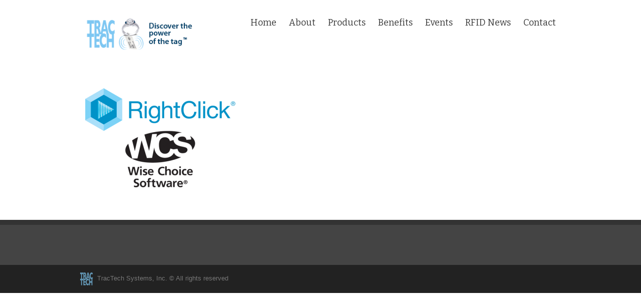

--- FILE ---
content_type: text/html; charset=UTF-8
request_url: https://tractechsystems.com/partners/rightclick-wcs-logo
body_size: 11681
content:
<!DOCTYPE html>
<!--[if lt IE 7 ]><html class="ie ie6" lang="en"> <![endif]-->
<!--[if IE 7 ]><html class="ie ie7" lang="en"> <![endif]-->
<!--[if IE 8 ]><html class="ie ie8" lang="en"> <![endif]-->
<!--[if (gte IE 9)|!(IE)]><!--><html lang="en-US"> <!--<![endif]-->
<head>

<!-- Basic Page Needs 
========================================================= -->
<meta charset="UTF-8">
<title>TracTech Systems RightClick-WCS-logo - TracTech Systems</title>

<!--[if lt IE 9]>
	<script src="http://html5shim.googlecode.com/svn/trunk/html5.js"></script>
<![endif]-->


<!-- Mobile Specific Metas & Favicons
========================================================= -->
<meta name="viewport" content="width=device-width, initial-scale=1.0, maximum-scale=1.0">
<link rel="shortcut icon" href="https://tractechsystems.com/wp-content/uploads/2013/08/favicon.ico">

<!-- WordPress Stuff
========================================================= -->
<link rel="pingback" href="https://tractechsystems.com/xmlrpc.php" />

<link href='https://fonts.googleapis.com/css?family=Bitter:400,400italic,700,700italic|Bitter:400,400italic,700,700italic|Bitter:400,400italic,700,700italic|Open+Sans:400,400italic,700,700italic|Bitter:400,400italic,700,700italic|Open+Sans:400,400italic,700,700italic|Open+Sans:400,400italic,700,700italic|Open+Sans:400,400italic,700,700italic|Open+Sans:400,400italic,700,700italic|Open+Sans:400,400italic,700,700italic|Open+Sans:400,400italic,700,700italic|Open+Sans:400,400italic,700,700italic&amp;subset=latin,latin-ext,cyrillic,cyrillic-ext,greek-ext,greek,vietnamese' rel='stylesheet' type='text/css'>
<meta name='robots' content='index, follow, max-image-preview:large, max-snippet:-1, max-video-preview:-1' />
	<style>img:is([sizes="auto" i], [sizes^="auto," i]) { contain-intrinsic-size: 3000px 1500px }</style>
	
	<!-- This site is optimized with the Yoast SEO plugin v25.8 - https://yoast.com/wordpress/plugins/seo/ -->
	<link rel="canonical" href="https://tractechsystems.com/partners/rightclick-wcs-logo/" />
	<meta property="og:locale" content="en_US" />
	<meta property="og:type" content="article" />
	<meta property="og:title" content="RightClick-WCS-logo - TracTech Systems" />
	<meta property="og:url" content="https://tractechsystems.com/partners/rightclick-wcs-logo/" />
	<meta property="og:site_name" content="TracTech Systems" />
	<meta property="og:image" content="https://tractechsystems.com/partners/rightclick-wcs-logo" />
	<meta property="og:image:width" content="490" />
	<meta property="og:image:height" content="324" />
	<meta property="og:image:type" content="image/png" />
	<script type="application/ld+json" class="yoast-schema-graph">{"@context":"https://schema.org","@graph":[{"@type":"WebPage","@id":"https://tractechsystems.com/partners/rightclick-wcs-logo/","url":"https://tractechsystems.com/partners/rightclick-wcs-logo/","name":"RightClick-WCS-logo - TracTech Systems","isPartOf":{"@id":"https://tractechsystems.com/#website"},"primaryImageOfPage":{"@id":"https://tractechsystems.com/partners/rightclick-wcs-logo/#primaryimage"},"image":{"@id":"https://tractechsystems.com/partners/rightclick-wcs-logo/#primaryimage"},"thumbnailUrl":"https://tractechsystems.com/wp-content/uploads/2013/09/RightClick-WCS-logo.png","datePublished":"2016-04-25T16:49:55+00:00","breadcrumb":{"@id":"https://tractechsystems.com/partners/rightclick-wcs-logo/#breadcrumb"},"inLanguage":"en-US","potentialAction":[{"@type":"ReadAction","target":["https://tractechsystems.com/partners/rightclick-wcs-logo/"]}]},{"@type":"ImageObject","inLanguage":"en-US","@id":"https://tractechsystems.com/partners/rightclick-wcs-logo/#primaryimage","url":"https://tractechsystems.com/wp-content/uploads/2013/09/RightClick-WCS-logo.png","contentUrl":"https://tractechsystems.com/wp-content/uploads/2013/09/RightClick-WCS-logo.png","width":490,"height":324},{"@type":"BreadcrumbList","@id":"https://tractechsystems.com/partners/rightclick-wcs-logo/#breadcrumb","itemListElement":[{"@type":"ListItem","position":1,"name":"Home","item":"https://tractechsystems.com/"},{"@type":"ListItem","position":2,"name":"Software Partners","item":"https://tractechsystems.com/partners"},{"@type":"ListItem","position":3,"name":"RightClick-WCS-logo"}]},{"@type":"WebSite","@id":"https://tractechsystems.com/#website","url":"https://tractechsystems.com/","name":"TracTech Systems","description":"","potentialAction":[{"@type":"SearchAction","target":{"@type":"EntryPoint","urlTemplate":"https://tractechsystems.com/?s={search_term_string}"},"query-input":{"@type":"PropertyValueSpecification","valueRequired":true,"valueName":"search_term_string"}}],"inLanguage":"en-US"}]}</script>
	<!-- / Yoast SEO plugin. -->


<link rel='dns-prefetch' href='//www.google.com' />
<link rel='dns-prefetch' href='//www.googletagmanager.com' />
<link rel="alternate" type="application/rss+xml" title="TracTech Systems &raquo; Feed" href="https://tractechsystems.com/feed" />
<link rel="alternate" type="application/rss+xml" title="TracTech Systems &raquo; Comments Feed" href="https://tractechsystems.com/comments/feed" />
<script type="text/javascript">
/* <![CDATA[ */
window._wpemojiSettings = {"baseUrl":"https:\/\/s.w.org\/images\/core\/emoji\/16.0.1\/72x72\/","ext":".png","svgUrl":"https:\/\/s.w.org\/images\/core\/emoji\/16.0.1\/svg\/","svgExt":".svg","source":{"concatemoji":"https:\/\/tractechsystems.com\/wp-includes\/js\/wp-emoji-release.min.js?ver=ec1c5a72e8663dc6906efdca9d51113f"}};
/*! This file is auto-generated */
!function(s,n){var o,i,e;function c(e){try{var t={supportTests:e,timestamp:(new Date).valueOf()};sessionStorage.setItem(o,JSON.stringify(t))}catch(e){}}function p(e,t,n){e.clearRect(0,0,e.canvas.width,e.canvas.height),e.fillText(t,0,0);var t=new Uint32Array(e.getImageData(0,0,e.canvas.width,e.canvas.height).data),a=(e.clearRect(0,0,e.canvas.width,e.canvas.height),e.fillText(n,0,0),new Uint32Array(e.getImageData(0,0,e.canvas.width,e.canvas.height).data));return t.every(function(e,t){return e===a[t]})}function u(e,t){e.clearRect(0,0,e.canvas.width,e.canvas.height),e.fillText(t,0,0);for(var n=e.getImageData(16,16,1,1),a=0;a<n.data.length;a++)if(0!==n.data[a])return!1;return!0}function f(e,t,n,a){switch(t){case"flag":return n(e,"\ud83c\udff3\ufe0f\u200d\u26a7\ufe0f","\ud83c\udff3\ufe0f\u200b\u26a7\ufe0f")?!1:!n(e,"\ud83c\udde8\ud83c\uddf6","\ud83c\udde8\u200b\ud83c\uddf6")&&!n(e,"\ud83c\udff4\udb40\udc67\udb40\udc62\udb40\udc65\udb40\udc6e\udb40\udc67\udb40\udc7f","\ud83c\udff4\u200b\udb40\udc67\u200b\udb40\udc62\u200b\udb40\udc65\u200b\udb40\udc6e\u200b\udb40\udc67\u200b\udb40\udc7f");case"emoji":return!a(e,"\ud83e\udedf")}return!1}function g(e,t,n,a){var r="undefined"!=typeof WorkerGlobalScope&&self instanceof WorkerGlobalScope?new OffscreenCanvas(300,150):s.createElement("canvas"),o=r.getContext("2d",{willReadFrequently:!0}),i=(o.textBaseline="top",o.font="600 32px Arial",{});return e.forEach(function(e){i[e]=t(o,e,n,a)}),i}function t(e){var t=s.createElement("script");t.src=e,t.defer=!0,s.head.appendChild(t)}"undefined"!=typeof Promise&&(o="wpEmojiSettingsSupports",i=["flag","emoji"],n.supports={everything:!0,everythingExceptFlag:!0},e=new Promise(function(e){s.addEventListener("DOMContentLoaded",e,{once:!0})}),new Promise(function(t){var n=function(){try{var e=JSON.parse(sessionStorage.getItem(o));if("object"==typeof e&&"number"==typeof e.timestamp&&(new Date).valueOf()<e.timestamp+604800&&"object"==typeof e.supportTests)return e.supportTests}catch(e){}return null}();if(!n){if("undefined"!=typeof Worker&&"undefined"!=typeof OffscreenCanvas&&"undefined"!=typeof URL&&URL.createObjectURL&&"undefined"!=typeof Blob)try{var e="postMessage("+g.toString()+"("+[JSON.stringify(i),f.toString(),p.toString(),u.toString()].join(",")+"));",a=new Blob([e],{type:"text/javascript"}),r=new Worker(URL.createObjectURL(a),{name:"wpTestEmojiSupports"});return void(r.onmessage=function(e){c(n=e.data),r.terminate(),t(n)})}catch(e){}c(n=g(i,f,p,u))}t(n)}).then(function(e){for(var t in e)n.supports[t]=e[t],n.supports.everything=n.supports.everything&&n.supports[t],"flag"!==t&&(n.supports.everythingExceptFlag=n.supports.everythingExceptFlag&&n.supports[t]);n.supports.everythingExceptFlag=n.supports.everythingExceptFlag&&!n.supports.flag,n.DOMReady=!1,n.readyCallback=function(){n.DOMReady=!0}}).then(function(){return e}).then(function(){var e;n.supports.everything||(n.readyCallback(),(e=n.source||{}).concatemoji?t(e.concatemoji):e.wpemoji&&e.twemoji&&(t(e.twemoji),t(e.wpemoji)))}))}((window,document),window._wpemojiSettings);
/* ]]> */
</script>
<link rel='stylesheet' id='fontello-css' href='https://tractechsystems.com/wp-content/themes/energy/framework/css/css/fontello.css?ver=1' type='text/css' media='all' />
<link rel='stylesheet' id='FontAwesome-css' href='https://tractechsystems.com/wp-content/themes/energy/framework/css/font-icons/awesome-font/css/font-awesome.min.css?ver=4.1' type='text/css' media='all' />
<link rel='stylesheet' id='skeleton-css' href='https://tractechsystems.com/wp-content/themes/energy/framework/css/skeleton.css?ver=1' type='text/css' media='all' />
<link rel='stylesheet' id='responsive-css' href='https://tractechsystems.com/wp-content/themes/energy/framework/css/responsive.css?ver=1' type='text/css' media='all' />
<style id='wp-emoji-styles-inline-css' type='text/css'>

	img.wp-smiley, img.emoji {
		display: inline !important;
		border: none !important;
		box-shadow: none !important;
		height: 1em !important;
		width: 1em !important;
		margin: 0 0.07em !important;
		vertical-align: -0.1em !important;
		background: none !important;
		padding: 0 !important;
	}
</style>
<link rel='stylesheet' id='wp-block-library-css' href='https://tractechsystems.com/wp-includes/css/dist/block-library/style.min.css?ver=ec1c5a72e8663dc6906efdca9d51113f' type='text/css' media='all' />
<style id='classic-theme-styles-inline-css' type='text/css'>
/*! This file is auto-generated */
.wp-block-button__link{color:#fff;background-color:#32373c;border-radius:9999px;box-shadow:none;text-decoration:none;padding:calc(.667em + 2px) calc(1.333em + 2px);font-size:1.125em}.wp-block-file__button{background:#32373c;color:#fff;text-decoration:none}
</style>
<style id='global-styles-inline-css' type='text/css'>
:root{--wp--preset--aspect-ratio--square: 1;--wp--preset--aspect-ratio--4-3: 4/3;--wp--preset--aspect-ratio--3-4: 3/4;--wp--preset--aspect-ratio--3-2: 3/2;--wp--preset--aspect-ratio--2-3: 2/3;--wp--preset--aspect-ratio--16-9: 16/9;--wp--preset--aspect-ratio--9-16: 9/16;--wp--preset--color--black: #000000;--wp--preset--color--cyan-bluish-gray: #abb8c3;--wp--preset--color--white: #ffffff;--wp--preset--color--pale-pink: #f78da7;--wp--preset--color--vivid-red: #cf2e2e;--wp--preset--color--luminous-vivid-orange: #ff6900;--wp--preset--color--luminous-vivid-amber: #fcb900;--wp--preset--color--light-green-cyan: #7bdcb5;--wp--preset--color--vivid-green-cyan: #00d084;--wp--preset--color--pale-cyan-blue: #8ed1fc;--wp--preset--color--vivid-cyan-blue: #0693e3;--wp--preset--color--vivid-purple: #9b51e0;--wp--preset--gradient--vivid-cyan-blue-to-vivid-purple: linear-gradient(135deg,rgba(6,147,227,1) 0%,rgb(155,81,224) 100%);--wp--preset--gradient--light-green-cyan-to-vivid-green-cyan: linear-gradient(135deg,rgb(122,220,180) 0%,rgb(0,208,130) 100%);--wp--preset--gradient--luminous-vivid-amber-to-luminous-vivid-orange: linear-gradient(135deg,rgba(252,185,0,1) 0%,rgba(255,105,0,1) 100%);--wp--preset--gradient--luminous-vivid-orange-to-vivid-red: linear-gradient(135deg,rgba(255,105,0,1) 0%,rgb(207,46,46) 100%);--wp--preset--gradient--very-light-gray-to-cyan-bluish-gray: linear-gradient(135deg,rgb(238,238,238) 0%,rgb(169,184,195) 100%);--wp--preset--gradient--cool-to-warm-spectrum: linear-gradient(135deg,rgb(74,234,220) 0%,rgb(151,120,209) 20%,rgb(207,42,186) 40%,rgb(238,44,130) 60%,rgb(251,105,98) 80%,rgb(254,248,76) 100%);--wp--preset--gradient--blush-light-purple: linear-gradient(135deg,rgb(255,206,236) 0%,rgb(152,150,240) 100%);--wp--preset--gradient--blush-bordeaux: linear-gradient(135deg,rgb(254,205,165) 0%,rgb(254,45,45) 50%,rgb(107,0,62) 100%);--wp--preset--gradient--luminous-dusk: linear-gradient(135deg,rgb(255,203,112) 0%,rgb(199,81,192) 50%,rgb(65,88,208) 100%);--wp--preset--gradient--pale-ocean: linear-gradient(135deg,rgb(255,245,203) 0%,rgb(182,227,212) 50%,rgb(51,167,181) 100%);--wp--preset--gradient--electric-grass: linear-gradient(135deg,rgb(202,248,128) 0%,rgb(113,206,126) 100%);--wp--preset--gradient--midnight: linear-gradient(135deg,rgb(2,3,129) 0%,rgb(40,116,252) 100%);--wp--preset--font-size--small: 13px;--wp--preset--font-size--medium: 20px;--wp--preset--font-size--large: 36px;--wp--preset--font-size--x-large: 42px;--wp--preset--spacing--20: 0.44rem;--wp--preset--spacing--30: 0.67rem;--wp--preset--spacing--40: 1rem;--wp--preset--spacing--50: 1.5rem;--wp--preset--spacing--60: 2.25rem;--wp--preset--spacing--70: 3.38rem;--wp--preset--spacing--80: 5.06rem;--wp--preset--shadow--natural: 6px 6px 9px rgba(0, 0, 0, 0.2);--wp--preset--shadow--deep: 12px 12px 50px rgba(0, 0, 0, 0.4);--wp--preset--shadow--sharp: 6px 6px 0px rgba(0, 0, 0, 0.2);--wp--preset--shadow--outlined: 6px 6px 0px -3px rgba(255, 255, 255, 1), 6px 6px rgba(0, 0, 0, 1);--wp--preset--shadow--crisp: 6px 6px 0px rgba(0, 0, 0, 1);}:where(.is-layout-flex){gap: 0.5em;}:where(.is-layout-grid){gap: 0.5em;}body .is-layout-flex{display: flex;}.is-layout-flex{flex-wrap: wrap;align-items: center;}.is-layout-flex > :is(*, div){margin: 0;}body .is-layout-grid{display: grid;}.is-layout-grid > :is(*, div){margin: 0;}:where(.wp-block-columns.is-layout-flex){gap: 2em;}:where(.wp-block-columns.is-layout-grid){gap: 2em;}:where(.wp-block-post-template.is-layout-flex){gap: 1.25em;}:where(.wp-block-post-template.is-layout-grid){gap: 1.25em;}.has-black-color{color: var(--wp--preset--color--black) !important;}.has-cyan-bluish-gray-color{color: var(--wp--preset--color--cyan-bluish-gray) !important;}.has-white-color{color: var(--wp--preset--color--white) !important;}.has-pale-pink-color{color: var(--wp--preset--color--pale-pink) !important;}.has-vivid-red-color{color: var(--wp--preset--color--vivid-red) !important;}.has-luminous-vivid-orange-color{color: var(--wp--preset--color--luminous-vivid-orange) !important;}.has-luminous-vivid-amber-color{color: var(--wp--preset--color--luminous-vivid-amber) !important;}.has-light-green-cyan-color{color: var(--wp--preset--color--light-green-cyan) !important;}.has-vivid-green-cyan-color{color: var(--wp--preset--color--vivid-green-cyan) !important;}.has-pale-cyan-blue-color{color: var(--wp--preset--color--pale-cyan-blue) !important;}.has-vivid-cyan-blue-color{color: var(--wp--preset--color--vivid-cyan-blue) !important;}.has-vivid-purple-color{color: var(--wp--preset--color--vivid-purple) !important;}.has-black-background-color{background-color: var(--wp--preset--color--black) !important;}.has-cyan-bluish-gray-background-color{background-color: var(--wp--preset--color--cyan-bluish-gray) !important;}.has-white-background-color{background-color: var(--wp--preset--color--white) !important;}.has-pale-pink-background-color{background-color: var(--wp--preset--color--pale-pink) !important;}.has-vivid-red-background-color{background-color: var(--wp--preset--color--vivid-red) !important;}.has-luminous-vivid-orange-background-color{background-color: var(--wp--preset--color--luminous-vivid-orange) !important;}.has-luminous-vivid-amber-background-color{background-color: var(--wp--preset--color--luminous-vivid-amber) !important;}.has-light-green-cyan-background-color{background-color: var(--wp--preset--color--light-green-cyan) !important;}.has-vivid-green-cyan-background-color{background-color: var(--wp--preset--color--vivid-green-cyan) !important;}.has-pale-cyan-blue-background-color{background-color: var(--wp--preset--color--pale-cyan-blue) !important;}.has-vivid-cyan-blue-background-color{background-color: var(--wp--preset--color--vivid-cyan-blue) !important;}.has-vivid-purple-background-color{background-color: var(--wp--preset--color--vivid-purple) !important;}.has-black-border-color{border-color: var(--wp--preset--color--black) !important;}.has-cyan-bluish-gray-border-color{border-color: var(--wp--preset--color--cyan-bluish-gray) !important;}.has-white-border-color{border-color: var(--wp--preset--color--white) !important;}.has-pale-pink-border-color{border-color: var(--wp--preset--color--pale-pink) !important;}.has-vivid-red-border-color{border-color: var(--wp--preset--color--vivid-red) !important;}.has-luminous-vivid-orange-border-color{border-color: var(--wp--preset--color--luminous-vivid-orange) !important;}.has-luminous-vivid-amber-border-color{border-color: var(--wp--preset--color--luminous-vivid-amber) !important;}.has-light-green-cyan-border-color{border-color: var(--wp--preset--color--light-green-cyan) !important;}.has-vivid-green-cyan-border-color{border-color: var(--wp--preset--color--vivid-green-cyan) !important;}.has-pale-cyan-blue-border-color{border-color: var(--wp--preset--color--pale-cyan-blue) !important;}.has-vivid-cyan-blue-border-color{border-color: var(--wp--preset--color--vivid-cyan-blue) !important;}.has-vivid-purple-border-color{border-color: var(--wp--preset--color--vivid-purple) !important;}.has-vivid-cyan-blue-to-vivid-purple-gradient-background{background: var(--wp--preset--gradient--vivid-cyan-blue-to-vivid-purple) !important;}.has-light-green-cyan-to-vivid-green-cyan-gradient-background{background: var(--wp--preset--gradient--light-green-cyan-to-vivid-green-cyan) !important;}.has-luminous-vivid-amber-to-luminous-vivid-orange-gradient-background{background: var(--wp--preset--gradient--luminous-vivid-amber-to-luminous-vivid-orange) !important;}.has-luminous-vivid-orange-to-vivid-red-gradient-background{background: var(--wp--preset--gradient--luminous-vivid-orange-to-vivid-red) !important;}.has-very-light-gray-to-cyan-bluish-gray-gradient-background{background: var(--wp--preset--gradient--very-light-gray-to-cyan-bluish-gray) !important;}.has-cool-to-warm-spectrum-gradient-background{background: var(--wp--preset--gradient--cool-to-warm-spectrum) !important;}.has-blush-light-purple-gradient-background{background: var(--wp--preset--gradient--blush-light-purple) !important;}.has-blush-bordeaux-gradient-background{background: var(--wp--preset--gradient--blush-bordeaux) !important;}.has-luminous-dusk-gradient-background{background: var(--wp--preset--gradient--luminous-dusk) !important;}.has-pale-ocean-gradient-background{background: var(--wp--preset--gradient--pale-ocean) !important;}.has-electric-grass-gradient-background{background: var(--wp--preset--gradient--electric-grass) !important;}.has-midnight-gradient-background{background: var(--wp--preset--gradient--midnight) !important;}.has-small-font-size{font-size: var(--wp--preset--font-size--small) !important;}.has-medium-font-size{font-size: var(--wp--preset--font-size--medium) !important;}.has-large-font-size{font-size: var(--wp--preset--font-size--large) !important;}.has-x-large-font-size{font-size: var(--wp--preset--font-size--x-large) !important;}
:where(.wp-block-post-template.is-layout-flex){gap: 1.25em;}:where(.wp-block-post-template.is-layout-grid){gap: 1.25em;}
:where(.wp-block-columns.is-layout-flex){gap: 2em;}:where(.wp-block-columns.is-layout-grid){gap: 2em;}
:root :where(.wp-block-pullquote){font-size: 1.5em;line-height: 1.6;}
</style>
<link rel='stylesheet' id='contact-form-7-css' href='https://tractechsystems.com/wp-content/plugins/contact-form-7/includes/css/styles.css?ver=6.1.1' type='text/css' media='all' />
<link rel='stylesheet' id='zcffront-jquery-ui-css' href='https://tractechsystems.com/wp-content/plugins/zoho-crm-forms/assets/css/jquery-ui.css?ver=ec1c5a72e8663dc6906efdca9d51113f' type='text/css' media='all' />
<link rel='stylesheet' id='zcffront-end-styles-css' href='https://tractechsystems.com/wp-content/plugins/zoho-crm-forms/assets/css/frontendstyles.css?ver=ec1c5a72e8663dc6906efdca9d51113f' type='text/css' media='all' />
<script type="text/javascript" src="https://tractechsystems.com/wp-includes/js/jquery/jquery.min.js?ver=3.7.1" id="jquery-core-js"></script>
<script type="text/javascript" src="https://tractechsystems.com/wp-includes/js/jquery/jquery-migrate.min.js?ver=3.4.1" id="jquery-migrate-js"></script>
<script type="text/javascript" src="//tractechsystems.com/wp-content/plugins/revslider/sr6/assets/js/rbtools.min.js?ver=6.7.29" async id="tp-tools-js"></script>
<script type="text/javascript" src="//tractechsystems.com/wp-content/plugins/revslider/sr6/assets/js/rs6.min.js?ver=6.7.34" async id="revmin-js"></script>
<script type="text/javascript" src="https://tractechsystems.com/wp-includes/js/jquery/ui/core.min.js?ver=1.13.3" id="jquery-ui-core-js"></script>
<script type="text/javascript" src="https://tractechsystems.com/wp-includes/js/jquery/ui/datepicker.min.js?ver=1.13.3" id="jquery-ui-datepicker-js"></script>
<script type="text/javascript" id="jquery-ui-datepicker-js-after">
/* <![CDATA[ */
jQuery(function(jQuery){jQuery.datepicker.setDefaults({"closeText":"Close","currentText":"Today","monthNames":["January","February","March","April","May","June","July","August","September","October","November","December"],"monthNamesShort":["Jan","Feb","Mar","Apr","May","Jun","Jul","Aug","Sep","Oct","Nov","Dec"],"nextText":"Next","prevText":"Previous","dayNames":["Sunday","Monday","Tuesday","Wednesday","Thursday","Friday","Saturday"],"dayNamesShort":["Sun","Mon","Tue","Wed","Thu","Fri","Sat"],"dayNamesMin":["S","M","T","W","T","F","S"],"dateFormat":"MM d, yy","firstDay":1,"isRTL":false});});
/* ]]> */
</script>
<script type="text/javascript" src="https://tractechsystems.com/wp-content/plugins/zoho-crm-forms/assets/js/zcga.js?ver=1.8.1.4" id="zcga.js-js"></script>
<script type="text/javascript" src="https://tractechsystems.com/wp-content/themes/energy/framework/js/easing.js?ver=1.3" id="easing-js"></script>
<script type="text/javascript" src="https://tractechsystems.com/wp-content/themes/energy/framework/js/fitvids.js?ver=1.0" id="fitvids-js"></script>
<script type="text/javascript" src="https://www.google.com/recaptcha/api.js?ver=ec1c5a72e8663dc6906efdca9d51113f" id="google-captcha-js-js"></script>

<!-- Google tag (gtag.js) snippet added by Site Kit -->
<!-- Google Analytics snippet added by Site Kit -->
<script type="text/javascript" src="https://www.googletagmanager.com/gtag/js?id=G-ELZBTN62KF" id="google_gtagjs-js" async></script>
<script type="text/javascript" id="google_gtagjs-js-after">
/* <![CDATA[ */
window.dataLayer = window.dataLayer || [];function gtag(){dataLayer.push(arguments);}
gtag("set","linker",{"domains":["tractechsystems.com"]});
gtag("js", new Date());
gtag("set", "developer_id.dZTNiMT", true);
gtag("config", "G-ELZBTN62KF");
/* ]]> */
</script>
<link rel="https://api.w.org/" href="https://tractechsystems.com/wp-json/" /><link rel="alternate" title="JSON" type="application/json" href="https://tractechsystems.com/wp-json/wp/v2/media/2704" /><link rel="EditURI" type="application/rsd+xml" title="RSD" href="https://tractechsystems.com/xmlrpc.php?rsd" />

<link rel='shortlink' href='https://tractechsystems.com/?p=2704' />
<link rel="alternate" title="oEmbed (JSON)" type="application/json+oembed" href="https://tractechsystems.com/wp-json/oembed/1.0/embed?url=https%3A%2F%2Ftractechsystems.com%2Fpartners%2Frightclick-wcs-logo" />
<link rel="alternate" title="oEmbed (XML)" type="text/xml+oembed" href="https://tractechsystems.com/wp-json/oembed/1.0/embed?url=https%3A%2F%2Ftractechsystems.com%2Fpartners%2Frightclick-wcs-logo&#038;format=xml" />
<meta name="generator" content="Site Kit by Google 1.160.0" /><style type="text/css">.recentcomments a{display:inline !important;padding:0 !important;margin:0 !important;}</style><meta name="generator" content="Powered by Slider Revolution 6.7.34 - responsive, Mobile-Friendly Slider Plugin for WordPress with comfortable drag and drop interface." />
<script>function setREVStartSize(e){
			//window.requestAnimationFrame(function() {
				window.RSIW = window.RSIW===undefined ? window.innerWidth : window.RSIW;
				window.RSIH = window.RSIH===undefined ? window.innerHeight : window.RSIH;
				try {
					var pw = document.getElementById(e.c).parentNode.offsetWidth,
						newh;
					pw = pw===0 || isNaN(pw) || (e.l=="fullwidth" || e.layout=="fullwidth") ? window.RSIW : pw;
					e.tabw = e.tabw===undefined ? 0 : parseInt(e.tabw);
					e.thumbw = e.thumbw===undefined ? 0 : parseInt(e.thumbw);
					e.tabh = e.tabh===undefined ? 0 : parseInt(e.tabh);
					e.thumbh = e.thumbh===undefined ? 0 : parseInt(e.thumbh);
					e.tabhide = e.tabhide===undefined ? 0 : parseInt(e.tabhide);
					e.thumbhide = e.thumbhide===undefined ? 0 : parseInt(e.thumbhide);
					e.mh = e.mh===undefined || e.mh=="" || e.mh==="auto" ? 0 : parseInt(e.mh,0);
					if(e.layout==="fullscreen" || e.l==="fullscreen")
						newh = Math.max(e.mh,window.RSIH);
					else{
						e.gw = Array.isArray(e.gw) ? e.gw : [e.gw];
						for (var i in e.rl) if (e.gw[i]===undefined || e.gw[i]===0) e.gw[i] = e.gw[i-1];
						e.gh = e.el===undefined || e.el==="" || (Array.isArray(e.el) && e.el.length==0)? e.gh : e.el;
						e.gh = Array.isArray(e.gh) ? e.gh : [e.gh];
						for (var i in e.rl) if (e.gh[i]===undefined || e.gh[i]===0) e.gh[i] = e.gh[i-1];
											
						var nl = new Array(e.rl.length),
							ix = 0,
							sl;
						e.tabw = e.tabhide>=pw ? 0 : e.tabw;
						e.thumbw = e.thumbhide>=pw ? 0 : e.thumbw;
						e.tabh = e.tabhide>=pw ? 0 : e.tabh;
						e.thumbh = e.thumbhide>=pw ? 0 : e.thumbh;
						for (var i in e.rl) nl[i] = e.rl[i]<window.RSIW ? 0 : e.rl[i];
						sl = nl[0];
						for (var i in nl) if (sl>nl[i] && nl[i]>0) { sl = nl[i]; ix=i;}
						var m = pw>(e.gw[ix]+e.tabw+e.thumbw) ? 1 : (pw-(e.tabw+e.thumbw)) / (e.gw[ix]);
						newh =  (e.gh[ix] * m) + (e.tabh + e.thumbh);
					}
					var el = document.getElementById(e.c);
					if (el!==null && el) el.style.height = newh+"px";
					el = document.getElementById(e.c+"_wrapper");
					if (el!==null && el) {
						el.style.height = newh+"px";
						el.style.display = "block";
					}
				} catch(e){
					console.log("Failure at Presize of Slider:" + e)
				}
			//});
		  };</script>

<!-- Custom CSS Codes
========================================================= -->
	
<style>
	body{ font-family: Open Sans, Arial, Helvetica, sans-serif; font-size: 14px; font-weight: normal; color: #727272;
		}
	h1{ font-family: Open Sans, Arial, Helvetica, sans-serif; font-size: 46px; font-weight: normal; color: #525252; }
	h2{ font-family: Open Sans, Arial, Helvetica, sans-serif; font-size: 36px; font-weight: normal; color: #525252; }
	h3{ font-family: Open Sans, Arial, Helvetica, sans-serif; font-size: 24px; font-weight: normal; color: #525252; }
	h4{ font-family: Open Sans, Arial, Helvetica, sans-serif; font-size: 18px; font-weight: normal; color: #525252; }
	h5{ font-family: Open Sans, Arial, Helvetica, sans-serif; font-size: 16px; font-weight: normal; color: #525252; }
	h6{ font-family: Open Sans, Arial, Helvetica, sans-serif; font-size: 14px; font-weight: normal; color: #525252; }
	h1 a, h2 a, h3 a, h4 a, h5 a, h6 a, h1 a:visited, h2 a:visited, h3 a:visited, h4 a:visited, h5 a:visited, h6 a:visited  { font-weight: inherit; color: inherit; }
	h1 a:hover, h2 a:hover, h3 a:hover, h4 a:hover, h5 a:hover, h6 a:hover,
	a:hover h1, a:hover h2, a:hover h3, a:hover h4, a:hover h5, a:hover h6 { color: #808080; }
	
	#header .logo{ margin-top: 35px; margin-bottom: 30px; }
	a, a:visited{ color: #6fc2f2; }
	a:hover,  a:focus{ color: #808080;}
	
	/* Header ------------------------------------------------------------------------ */  
	
	#header { background: #ffffff; border-bottom: 1px none #d8d8d8;}
	#header #top-bar{ background: #fafafa; color: #777777;}	
	#header .select-menu{ background: #ffffff; }
	#navigation ul li { height: 114px; }
	#navigation ul li a { height: 114px; line-height: 114px; }
	#navigation .sub-menu{ top:114px; }
	#header-searchform{ margin-top: 40px; }
	#header.header4 #header-searchform2 {margin-top: 35px;}
	/* Navigation ------------------------------------------------------------------------ */ 
	
	#navigation ul li a { font-family: Bitter, Arial, Helvetica, sans-serif; font-size: 18px; font-weight: normal; color: #3b3b3b; }
	#header.header8 #navigation ul li a:hover,
	#navigation ul li a:hover { color: #6fc2f2; }
	#header.header3 #navigation .menu > li.current-menu-item > a,
	#header.header3 #navigation .menu > li.current-menu-item > a:hover,
	#header.header3 #navigation .menu > li.current-page-ancestor > a,
	#header.header3 #navigation .menu > li.current-page-ancestor > a:hover,
	#header.header3 #navigation .menu > li.current-menu-ancestor > a,
	#header.header3 #navigation .menu > li.current-menu-ancestor > a:hover,
	#header.header3 #navigation .menu > li.current-menu-parent > a,
	#header.header3 #navigation .menu > li.current-menu-parent > a:hover,
	#header.header3 #navigation .menu > li.current_page_ancestor > a,
	#header.header3 #navigation .menu > li.current_page_ancestor > a:hover,
	#header.header3 #navigation .menu > li.sfHover > a,
	#header.header3 #navigation .menu > li.sfHover > a:hover,
	#header.header3 #navigation .menu > li > a:hover {
	    background-color: #6fc2f2;
	    color: #fff !important;
	}
	#header.header8 #navigation .menu > li.current-menu-item > a,
	#header.header8 #navigation .menu > li.current-menu-item > a:hover,
	#header.header8 #navigation .menu > li.current-page-ancestor > a,
	#header.header8 #navigation .menu > li.current-page-ancestor > a:hover,
	#header.header8 #navigation .menu > li.current-menu-ancestor > a,
	#header.header8 #navigation .menu > li.current-menu-ancestor > a:hover,
	#header.header8 #navigation .menu > li.current-menu-parent > a,
	#header.header8 #navigation .menu > li.current-menu-parent > a:hover,
	#header.header8 #navigation .menu > li.current_page_ancestor > a,
	#header.header8 #navigation .menu > li.current_page_ancestor > a:hover,
	#header.header8 #navigation .menu > li.sfHover > a,
	#header.header8 #navigation .menu > li.sfHover > a:hover,
	#header.header8 #navigation .menu > li > a:hover,
	#navigation li.current-menu-item a,
	#navigation li.current-menu-item a:hover,
	#navigation li.current-page-ancestor a,
	#navigation li.current-page-ancestor a:hover,
	#navigation li.current-menu-ancestor a,
	#navigation li.current-menu-ancestor a:hover,
	#navigation li.current-menu-parent a,
	#navigation li.current-menu-parent a:hover,
	#navigation li.current_page_ancestor a,
	#navigation li.current_page_ancestor a:hover { color: #6fc2f2; }
	#navigation .sub-menu{ background: #ffffff !important; border-color: #66ccff; }
	#navigation .sub-menu:before {border-bottom-color: #66ccff;}
	#navigation .sub-menu li a,
	html body #navigation .sub-menu li .sub-menu li a,
	html body #navigation .sub-menu li .sub-menu li .sub-menu li a { font-family: Open Sans, Arial, Helvetica, sans-serif; /* normal Body font for Dropdowns */ font-size: 14px; font-weight: normal; color: #3b3b3b; }
	#navigation .sub-menu li{ border-color: #ffffff; }
	#navigation .sub-menu li a:hover,
	#navigation .sub-menu li.sfHover > a,
	#navigation .sub-menu li.current-menu-parent > a,
	#navigation .sub-menu li .sub-menu li a:hover,
	#navigation .sub-menu li.current-menu-item a,
	#navigation .sub-menu li.current-menu-item a:hover,
	#navigation .sub-menu li.current_page_item a,
	#navigation .sub-menu li.current_page_item a:hover { color: #66ccff !important; }
	#navigation .menu > li > .sub-menu:before { border-bottom-color:  #66ccff}
	#navigation .menu > li .sub-menu > li.sfHover:after {border-left-color:  #66ccff!important;}
	#navigation .menu > li .sub-menu > li.sfHover:before {background-color: #66ccff !important;}
	#title {
		background: #f6f6f6;
	    background-image: linear-gradient(bottom, #f6f6f6 0%, #f6f6f6 100%);
	    background-image: -o-linear-gradient(bottom, #f6f6f6 0%, #f6f6f6 100%);
	    background-image: -moz-linear-gradient(bottom, #f6f6f6 0%, #f6f6f6 100%);
	    background-image: -webkit-linear-gradient(bottom, #f6f6f6 0%, #f6f6f6 100%);
	    background-image: -ms-linear-gradient(bottom, #f6f6f6 0%, #f6f6f6 100%);
	    border-bottom: 1px solid #d8d8d8;
	    border-top: 1px solid #d8d8d8;
	}
	#title h1, #alt-title h1 { font-family: Bitter, Arial, Helvetica, sans-serif; font-size: 24px; font-weight: normal; color: #3b3b3b; }
	#title h2, #alt-title h2, 
	#title #breadcrumbs, #no-title #breadcrumbs, 
	#alt-title #breadcrumbs, #no-title { font-family: Open Sans, Arial, Helvetica, sans-serif; font-size: 13px; font-weight: normal; color: #c6c6c6; }
	#title #breadcrumbs, 
	#alt-title #breadcrumbs { color: #c6c6c6; }
	#title #breadcrumbs a, 
	#alt-title #breadcrumbs a, 
	#no-title #breadcrumbs a { color: #c6c6c6; }
	#title #breadcrumbs a:hover, 
	#alt-title #breadcrumbs a:hover, 
	#no-title #breadcrumbs a:hover { color: #6fc2f2; }
	#sidebar .widget h3 { font: normal 18px Bitter, Arial, Helvetica, sans-serif; color: #525252; }
	#alt-title .grid, #title .inner {
		padding: 17px 0 17px 0;
        background: rgba(255,255,255, 0.8);
    }
    #main {
    	background: rgba(255,255,255, 1);
    }	    
	/* Footer ------------------------------------------------------------------------ */  
	
	#footer{ border-top: 10px solid #5f5f5f; }  
	#footer{ border-top-color: #5f5f5f; background: #393939; color:#878787; }
	#footer a{ color:#878787; }
	#footer a:hover{ color:#bebebe; }
	#footer .twitter-list a {color:#bebebe;}
	#footer .widget h3 { font-family: Bitter, Arial, Helvetica, sans-serif; font-size: 18px; font-weight: normal !important; color: #bebebe !important; border-bottom:1px none #676767; }
	#footer .widget {color: #878787;}
	
	/* Copyright ------------------------------------------------------------------------ */  
	        
	#copyright { background: #222222; color: #777777; }
	#copyright a { color: #888888; }
	#copyright a:hover { color: #ffffff; }
	    
	/* Forms ------------------------------------------------------------------------ */  
	    
	input[type="text"], input[type="password"], input[type="email"], textarea, select, button, input[type="submit"], input[type="reset"], input[type="button"] { font-family: Open Sans, Arial, Helvetica, sans-serif; font-size: 14px; }
	    
	/* Accent Color ------------------------------------------------------------------------ */ 
	.social-icon a:hover, .social-icons a:hover{background-color: #6fc2f2 !important;}
	::selection, .big_button_green a  { background: #6fc2f2 !important; }
	::-moz-selection { background: #6fc2f2 }
	.tab a.selected h5, .tab a:hover h5 {border-color: #6fc2f2; }
	.highlight, .title a:hover, .post-meta span a:hover { color: #6fc2f2 }
	#filters ul li a.active, #filters ul li a:hover {border-top:2px solid #6fc2f2;}
	.portfolio-item:hover .portfolio-title a h4, .big_green{ color: #6fc2f2 !important;}
	.projects-nav a:hover { background-color: #6fc2f2 }
	
	.post-navigation a:hover, .sidenav li a:hover, 
	.sidenav li.current_page_item a, 
	.sidenav li.current_page_item a:hover { color: #6fc2f2 }

	#back-to-top a:hover, .button, input[type=submit] { background-color: #6fc2f2 }
	.widget_tag_cloud a:hover { background: #6fc2f2; border-color: #6fc2f2; }
	.widget_flickr #flickr_tab a:hover { background: #6fc2f2; border-color: #6fc2f2; }
	.widget_portfolio .portfolio-widget-item .portfolio-pic:hover { background: #6fc2f2; border-color: #6fc2f2; }
	#footer .widget_tag_cloud a:hover,
	#footer .widget_flickr #flickr_tab a:hover,
	#footer .widget_portfolio .portfolio-widget-item .portfolio-pic:hover,
	.flex-direction-nav a:hover { background-color: #6fc2f2 }
	.flex-control-nav li a:hover, .flex-control-nav li a.flex-active{ background: #6fc2f2 }
	a.button.alternative-1 { background: #6fc2f2; border-color: #6fc2f2; }
	.gallery img:hover { background: #6fc2f2; border-color: #6fc2f2 !important; }
	.skillbar .skill-percentage { background: #6fc2f2 }
	.latest-blog .blog-item:hover h4 { color: #6fc2f2 }
	.tp-caption.big_colorbg{ background: #6fc2f2; }
	.tp-caption.medium_colorbg{ background: #6fc2f2; }
	.tp-caption.small_colorbg,
	.latest-blog-list .blog-list-item-date span { background: #6fc2f2; }
	.tp-caption.customfont_color{ color: #6fc2f2; }
	.tp-caption a { color: #6fc2f2; }
	.widget_categories ul li a:hover, #related-posts ul li h5 a:hover { color: #6fc2f2; }
	.tp-leftarrow:hover,
	.tp-rightarrow:hover { background-color: #6fc2f2; }
	.member .member-social{ background-color: rgba(111,194,242,0.7); }
	.portfolio-item .portfolio-pic .portfolio-overlay,
	.portfolio-item-one .portfolio-pic .portfolio-overlay, .overlay {background-color: rgba(111,194,242,0.7);}
	.portfolio-item .portfolio-page-item .portfolio-title a:hover { color: #6fc2f2;}
	.post a.more::after,
	.iconbox a:hover::after, 
	a.more:hover::after {background-color: #808080;}
	.post a.more:hover,  .iconbox:hover i {color: #6fc2f2;}
	.callout, .description.style-2 {border-left-color:#6fc2f2;}
	.tabset.horizontal .tab a.selected, .tabset.horizontal .tab a:hover { border-top-color:#6fc2f2;}
	.tabset.vertical .tab a.selected, .tabset.vertical .tab a:hover { border-left-color:#6fc2f2;}
	.toggle .toggle-title .status-icon:before {color:#6fc2f2;}
	#header.header6 .logo_bg {background-color: #6fc2f2;}
		
		
</style>

</head>

<body class="attachment wp-singular attachment-template-default attachmentid-2704 attachment-png wp-theme-energy">
	<div id="main" class="wide">
	<header id="header" class="header1 clearfix">
	<div class="container">
		<div class="four columns">
			<div class="logo">
									<a href="https://tractechsystems.com/"><img src="https://tractechsystems.com/wp-content/uploads/2013/08/TracTechSystemsLogoAnimated-250wide-2.gif" alt="TracTech Systems" class="logo_standard" /></a>
							</div>
		</div>
		<div id="navigation" class="twelve columns">
					
			<div class="menu-primary-container"><ul id="nav" class="menu"><li id="menu-item-1500" class="menu-item menu-item-type-post_type menu-item-object-page menu-item-home menu-item-1500"><a href="https://tractechsystems.com/" title="RFID Jewelry and Diamond Inventory Management System">Home</a></li>
<li id="menu-item-1523" class="menu-item menu-item-type-post_type menu-item-object-page menu-item-1523"><a href="https://tractechsystems.com/about" title="About TracTech Systems Jewelry and Diamond RFID Solution">About</a></li>
<li id="menu-item-1525" class="menu-item menu-item-type-post_type menu-item-object-page menu-item-1525"><a href="https://tractechsystems.com/products" title="Jewelry and Diamond RFID Inventory Management Products">Products</a></li>
<li id="menu-item-1530" class="menu-item menu-item-type-post_type menu-item-object-page menu-item-1530"><a href="https://tractechsystems.com/benefits" title="Diamond and Jewelry RFID for wholesalers and retailers: Benefits">Benefits</a></li>
<li id="menu-item-1536" class="menu-item menu-item-type-post_type menu-item-object-page menu-item-1536"><a href="https://tractechsystems.com/events" title="TracTech Jewelry RFID Shows &#038; Conferences">Events</a></li>
<li id="menu-item-1498" class="menu-item menu-item-type-post_type menu-item-object-page menu-item-1498"><a href="https://tractechsystems.com/news" title="RFID Jewelry News">RFID News</a></li>
<li id="menu-item-2268" class="menu-item menu-item-type-post_type menu-item-object-page menu-item-2268"><a href="https://tractechsystems.com/contact">Contact</a></li>
</ul></div>		</div>
	</div>
</header>		

	<!-- Title Bar -->
		
		
					<rs-module-wrap id="rev_slider_error_1_wrapper">
				<rs-module id="rev_slider_error_1">
					<div class="rs_error_message_box">
						<div class="rs_error_message_oops">There is nothing to show here!</div>
						<div class="rs_error_message_content">Slider with alias  not found.</div>
					</div>
				</rs-module>
			</rs-module-wrap>
			<script>
				var rs_eslider = document.getElementById("rev_slider_error_1");
				rs_eslider.style.display = "none";
				console.log("Slider with alias  not found.");
			</script>
	
		<!-- End: Title Bar -->


<div id="page-wrap" class="container">

	<div id="content" class="sidebar-right twelve columns">
				
		<article id="post-2704" class="post-2704 attachment type-attachment status-inherit hentry">
		
			<div class="entry">

				<p class="attachment"><a rel="prettyPhoto[slides]" href='https://tractechsystems.com/wp-content/uploads/2013/09/RightClick-WCS-logo.png'><img decoding="async" width="300" height="198" src="https://tractechsystems.com/wp-content/uploads/2013/09/RightClick-WCS-logo-300x198.png" class="attachment-medium size-medium" alt="" srcset="https://tractechsystems.com/wp-content/uploads/2013/09/RightClick-WCS-logo-300x198.png 300w, https://tractechsystems.com/wp-content/uploads/2013/09/RightClick-WCS-logo-320x210.png 320w, https://tractechsystems.com/wp-content/uploads/2013/09/RightClick-WCS-logo.png 490w" sizes="(max-width: 300px) 100vw, 300px" /></a></p>

				
			</div>

		</article>
		
		
			</div> <!-- end content -->

	<div id="sidebar" class="four columns">

    
</div>	
</div> <!-- end page-wrap -->
	
	<div class="clear"></div>
	
		
		<footer id="footer">
		<div class="container">
			<div class="clearfix">
						
			</div>
		</div>
	</footer>
			
	<div id="copyright" class="clearfix">
		<div class="container wrap-table">
			
			<div class="copyright-text cell nine columns">
									<a href="https://tractechsystems.com/"><img src="https://tractechsystems.com/wp-content/uploads/2013/08/tt-small-logo2.png" alt="TracTech Systems" class="copyright-logo" /></a>
													TracTech Systems, Inc. © All rights reserved							</div>
			
						
		</div>
	</div><!-- end copyright -->
		
	<div class="clear"></div>
	</div> <!-- end boxed -->

	<div id="back-to-top"><a href="#">Back to Top</a></div>
	
	<script type="text/javascript">

  var _gaq = _gaq || [];
  _gaq.push(['_setAccount', 'UA-8099635-1']);
  _gaq.push(['_trackPageview']);

  (function() {
    var ga = document.createElement('script'); ga.type = 'text/javascript'; ga.async = true;
    ga.src = ('https:' == document.location.protocol ? 'https://ssl' : 'http://www') + '.google-analytics.com/ga.js';
    var s = document.getElementsByTagName('script')[0]; s.parentNode.insertBefore(ga, s);
  })();

</script>	</div>
	
		<script>
			window.RS_MODULES = window.RS_MODULES || {};
			window.RS_MODULES.modules = window.RS_MODULES.modules || {};
			window.RS_MODULES.waiting = window.RS_MODULES.waiting || [];
			window.RS_MODULES.defered = false;
			window.RS_MODULES.moduleWaiting = window.RS_MODULES.moduleWaiting || {};
			window.RS_MODULES.type = 'compiled';
		</script>
		<script type="speculationrules">
{"prefetch":[{"source":"document","where":{"and":[{"href_matches":"\/*"},{"not":{"href_matches":["\/wp-*.php","\/wp-admin\/*","\/wp-content\/uploads\/*","\/wp-content\/*","\/wp-content\/plugins\/*","\/wp-content\/themes\/energy\/*","\/*\\?(.+)"]}},{"not":{"selector_matches":"a[rel~=\"nofollow\"]"}},{"not":{"selector_matches":".no-prefetch, .no-prefetch a"}}]},"eagerness":"conservative"}]}
</script>
<link rel='stylesheet' id='rs-plugin-settings-css' href='//tractechsystems.com/wp-content/plugins/revslider/sr6/assets/css/rs6.css?ver=6.7.34' type='text/css' media='all' />
<style id='rs-plugin-settings-inline-css' type='text/css'>
.tp-caption a{color:#ff7302;text-shadow:none;-webkit-transition:all 0.2s ease-out;-moz-transition:all 0.2s ease-out;-o-transition:all 0.2s ease-out;-ms-transition:all 0.2s ease-out}.tp-caption a:hover{color:#ffa902}.largeredbtn{font-family:"Raleway",sans-serif;font-weight:900;font-size:16px;line-height:60px;color:#fff !important;text-decoration:none;padding-left:40px;padding-right:80px;padding-top:22px;padding-bottom:22px;background:rgb(234,91,31); background:-moz-linear-gradient(top,rgba(234,91,31,1) 0%,rgba(227,58,12,1) 100%); background:-webkit-gradient(linear,left top,left bottom,color-stop(0%,rgba(234,91,31,1)),color-stop(100%,rgba(227,58,12,1))); background:-webkit-linear-gradient(top,rgba(234,91,31,1) 0%,rgba(227,58,12,1) 100%); background:-o-linear-gradient(top,rgba(234,91,31,1) 0%,rgba(227,58,12,1) 100%); background:-ms-linear-gradient(top,rgba(234,91,31,1) 0%,rgba(227,58,12,1) 100%); background:linear-gradient(to bottom,rgba(234,91,31,1) 0%,rgba(227,58,12,1) 100%); filter:progid:DXImageTransform.Microsoft.gradient( startColorstr='#ea5b1f',endColorstr='#e33a0c',GradientType=0 )}.largeredbtn:hover{background:rgb(227,58,12); background:-moz-linear-gradient(top,rgba(227,58,12,1) 0%,rgba(234,91,31,1) 100%); background:-webkit-gradient(linear,left top,left bottom,color-stop(0%,rgba(227,58,12,1)),color-stop(100%,rgba(234,91,31,1))); background:-webkit-linear-gradient(top,rgba(227,58,12,1) 0%,rgba(234,91,31,1) 100%); background:-o-linear-gradient(top,rgba(227,58,12,1) 0%,rgba(234,91,31,1) 100%); background:-ms-linear-gradient(top,rgba(227,58,12,1) 0%,rgba(234,91,31,1) 100%); background:linear-gradient(to bottom,rgba(227,58,12,1) 0%,rgba(234,91,31,1) 100%); filter:progid:DXImageTransform.Microsoft.gradient( startColorstr='#e33a0c',endColorstr='#ea5b1f',GradientType=0 )}.fullrounded img{-webkit-border-radius:400px;-moz-border-radius:400px;border-radius:400px}
</style>
<link rel='stylesheet' id='stylesheet-css' href='https://tractechsystems.com/wp-content/themes/energy/style.css?ver=1.0' type='text/css' media='all' />
<script type="text/javascript" src="https://tractechsystems.com/wp-includes/js/comment-reply.min.js?ver=ec1c5a72e8663dc6906efdca9d51113f" id="comment-reply-js" async="async" data-wp-strategy="async"></script>
<script type="text/javascript" src="https://tractechsystems.com/wp-includes/js/dist/hooks.min.js?ver=4d63a3d491d11ffd8ac6" id="wp-hooks-js"></script>
<script type="text/javascript" src="https://tractechsystems.com/wp-includes/js/dist/i18n.min.js?ver=5e580eb46a90c2b997e6" id="wp-i18n-js"></script>
<script type="text/javascript" id="wp-i18n-js-after">
/* <![CDATA[ */
wp.i18n.setLocaleData( { 'text direction\u0004ltr': [ 'ltr' ] } );
/* ]]> */
</script>
<script type="text/javascript" src="https://tractechsystems.com/wp-content/plugins/contact-form-7/includes/swv/js/index.js?ver=6.1.1" id="swv-js"></script>
<script type="text/javascript" id="contact-form-7-js-before">
/* <![CDATA[ */
var wpcf7 = {
    "api": {
        "root": "https:\/\/tractechsystems.com\/wp-json\/",
        "namespace": "contact-form-7\/v1"
    }
};
/* ]]> */
</script>
<script type="text/javascript" src="https://tractechsystems.com/wp-content/plugins/contact-form-7/includes/js/index.js?ver=6.1.1" id="contact-form-7-js"></script>
<script type="text/javascript" src="https://tractechsystems.com/wp-content/themes/energy/framework/js/shortcodes.js?ver=1.0" id="shortcodes-js"></script>
<script type="text/javascript" src="https://tractechsystems.com/wp-content/themes/energy/framework/js/bootstrap.js?ver=1.0" id="bootstrap-js"></script>
<script type="text/javascript" src="https://tractechsystems.com/wp-content/themes/energy/framework/js/superfish.js?ver=1.4" id="superfish-js"></script>
<script type="text/javascript" src="https://tractechsystems.com/wp-content/themes/energy/framework/js/mobilemenu.js?ver=1.0" id="mobilemenu-js"></script>
<script type="text/javascript" src="https://tractechsystems.com/wp-content/themes/energy/framework/js/flexslider.js?ver=2.0" id="flexslider-js-js"></script>
<script type="text/javascript" src="https://tractechsystems.com/wp-content/themes/energy/framework/js/jtwt.js?ver=1.0" id="jtwt-js"></script>
<script type="text/javascript" src="https://tractechsystems.com/wp-content/themes/energy/framework/js/functions.js?ver=1.0" id="functions-js"></script>
<script type="text/javascript" src="https://tractechsystems.com/wp-content/themes/energy/framework/js/prettyPhoto.js?ver=3.1" id="prettyPhoto-js"></script>
<script type="text/javascript" src="https://tractechsystems.com/wp-content/themes/energy/framework/js/twitter.js?ver=1.0" id="twitter-js"></script>

<script type="text/javascript">
	jQuery(document).ready(function($){
    
	    /* ------------------------------------------------------------------------ */
		/* Add PrettyPhoto */
		/* ------------------------------------------------------------------------ */
		
		var lightboxArgs = {			
						animation_speed: 'fast',
						overlay_gallery: true,
			autoplay_slideshow: false,
						slideshow: 5000, /* light_rounded / dark_rounded / light_square / dark_square / facebook */
									theme: 'pp_default', 
									opacity: 0.8,
						show_title: true,
			social_tools: "",			deeplinking: false,
			allow_resize: true, 			/* Resize the photos bigger than viewport. true/false */
			counter_separator_label: '/', 	/* The separator for the gallery counter 1 "of" 2 */
			default_width: 940,
			default_height: 529
		};

		 
			$('a[href$=jpg], a[href$=JPG], a[href$=jpeg], a[href$=JPEG], a[href$=png], a[href$=gif], a[href$=bmp]:has(img), a[class^="prettyPhoto"], a[rel^="prettyPhoto"]').prettyPhoto(lightboxArgs);
				
				
	});
</script>
	
</body>

</html>


--- FILE ---
content_type: text/css
request_url: https://tractechsystems.com/wp-content/themes/energy/style.css?ver=1.0
body_size: 17229
content:
/*   
Theme Name: energy
Theme URI: http://themeforest.net/user/ArtstudioWorks/portfolio
Description: Energy is unique and highly interactive WordPress theme.
Author: ArtstudioWorks
Author URI: http://themeforest.net/user/ArtstudioWorks
License: GNU General Public License version 3.0
License URI: http://www.gnu.org/licenses/gpl-3.0.html
Version: 3.1.1
Tags: white, black, green, flexible-width, fixed-width, custom-colors, custom-background, theme-options, translation-ready
Designed by ArtstudioWorks: http://themeforest.net/user/ArtstudioWorks

All PHP code is released under the GNU General Public Licence version 3.0
*/

/* ------------------------------------------------------------------------ */
/* 01. Imports
/* ------------------------------------------------------------------------ */

@import url("framework/css/basic.css"); 		/* CSS Reset + Basic WordPress Styles */
@import url("framework/css/bootstrap.css"); 	/* Tooltip */
@import url("framework/css/shortcodes.css");	/* Shortcodes */
@import url("framework/css/flexslider.css");	/* Flexslider (Blog + Portfolio) */
@import url("framework/css/prettyPhoto.css");	/* Lightbox */

/* ------------------------------------------------------------------------ */
/* 02. Skeleton Grid 960px / 16 Columns */
/* ------------------------------------------------------------------------ */
.container {
    position: relative;
    width: 960px;
    margin: 0 auto;
    padding: 0;
}
.wpb_row .container {
    width: 100%;
}
    .container .column,
    .container .columns {
        float: left;
        display: inline;
        margin-left: 10px;
        margin-right: 10px;
    }
.row { margin-bottom: 20px }
.wrapper {
    overflow: hidden;
}
/* Nested Column Classes */
.column.alpha,
.columns.alpha,
.column.first,
.columns.first { margin-left: 0 }

.column.omega,
.columns.omega,
.column.last,
.columns.last { margin-right: 0 }

/* Base Grid */
.container                                  { position: relative; width: 960px; margin: 0 auto; padding: 0; }
.container .column,
.container .columns                         { float: left; display: inline; margin-left: 10px; margin-right: 10px; }
.row                                        { margin-bottom: 20px; }

/* Nested Column Classes */
.column.alpha, .columns.alpha, .column.first, .columns.first	{ margin-left: 0; }
.column.omega, .columns.omega, .column.last, .columns.last      { margin-right: 0; }

/* Base Grid */
.container .one.column,
.container .one.columns                     { width: 40px;  }
.container .two.columns                     { width: 100px; }
.container .three.columns                   { width: 160px; }
.container .four.columns                    { width: 220px; }
.container .five.columns                    { width: 280px; }
.container .six.columns                     { width: 340px; }
.container .seven.columns                   { width: 400px; }
.container .eight.columns                   { width: 460px; }
.container .nine.columns                    { width: 520px; }
.container .ten.columns                     { width: 580px; }
.container .eleven.columns                  { width: 640px; }
.container .twelve.columns                  { width: 700px; }
.container .thirteen.columns                { width: 760px; }
.container .fourteen.columns                { width: 820px; }
.container .fifteen.columns                 { width: 880px; }
.container .sixteen.columns                 { width: 940px; }

.container .one-third.columns               { width: 300px; }
.container .two-thirds.column               { width: 620px; }

.container .one-fifth.columns				{ width:172px; }
.container .one-sixth.columns				{ width:140px; }
.container .one-seventh.columns				{ width:117px; }

/* Offsets */
.container .offset-by-one                   { padding-left: 60px;  }
.container .offset-by-two                   { padding-left: 120px; }
.container .offset-by-three                 { padding-left: 180px; }
.container .offset-by-four                  { padding-left: 240px; }
.container .offset-by-five                  { padding-left: 300px; }
.container .offset-by-six                   { padding-left: 360px; }
.container .offset-by-seven                 { padding-left: 420px; }
.container .offset-by-eight                 { padding-left: 480px; }
.container .offset-by-nine                  { padding-left: 540px; }
.container .offset-by-ten                   { padding-left: 600px; }
.container .offset-by-eleven                { padding-left: 660px; }
.container .offset-by-twelve                { padding-left: 720px; }
.container .offset-by-thirteen              { padding-left: 780px; }
.container .offset-by-fourteen              { padding-left: 840px; }
.container .offset-by-fifteen               { padding-left: 900px; }

/* Self Clearing Goodness */
.container:after {
    content: "\0020";
    display: block;
    height: 0;
    clear: both;
    visibility: hidden;
}

.clearfix:before,
.clearfix:after,
.row:before,
.row:after {
    content: '\0020';
    display: block;
    overflow: hidden;
    visibility: hidden;
    width: 0;
    height: 0;
}

.row:after,
.clearfix:after {    clear: both }
.pad-right {
    padding-right: 20px;
}
.row,
.clearfix {    zoom: 1 }

.clear {
    clear: both;
    visibility: hidden;
    width: 0;
    height: 0;
}

/* ------------------------------------------------------------------------ */
/* 03. General Styles
/* ------------------------------------------------------------------------ */

body {
    background: #ffffff;
    font-family: Arial, Helvetica, sans-serif;
    font-size: 13px;
    line-height: 1.6;
    color: #444;
    -webkit-font-smoothing: antialiased; /* Fix for webkit rendering */
    -webkit-text-size-adjust: 100%;
}

::selection {
    background: #6fc2f2;
    color: #ffffff;
}

::-moz-selection {
    background: #6fc2f2;
    color: #ffffff;
}

img.scale-with-grid {
    max-width: 100%;
    height: auto;
}

/* ------------------------------------------------------------------------ */
/* 04. Typography
/* ------------------------------------------------------------------------ */

h1,
h2,
h3,
h4,
h5,
h6 {
    color: #444;
    font-family: Arial, Helvetica, sans-serif;
    margin: 0 0 10px 0;
    padding: 0;
}

    h1 a,
    h2 a,
    h3 a,
    h4 a,
    h5 a,
    h6 a { font-weight: inherit }

h1 {
    font-size: 28px;
    line-height: 1.6;
}

h2 {
    font-size: 22px;
    line-height: 1.6;
}

h3 {
    font-size: 18px;
    line-height: 1.6;
}

h4 {
    font-size: 16px;
    line-height: 1.6;
}

h5 {
    font-size: 14px;
    line-height: 1.6;
}

h6 {
    font-size: 12px;
    line-height: 1.6;
}

.highlight { 
	color: #6fc2f2;
}

p { margin: 0 0 20px 0 }

    p img { margin: 0 }

em { font-style: italic }

strong { font-weight: bold }

small { font-size: 80% }

hr {
    border: solid #ddd;
    border-width: 1px 0 0;
    clear: both;
    margin: 10px 0 30px;
    height: 0;
}

pre {
    height: auto;
    font-family: Consolas, monospace;
    border: 1px solid #dddddd;
    background: #fafafa;
    padding: 15px 25px;
    -moz-border-radius: 1px;
    -webkit-border-radius: 1px;
    border-radius: 1px;
    box-shadow:inset 0 0 1px 1px #fff;
    margin: 0 0 20px 0;
    overflow-x:auto;
}

.hidden {  display: none !important }

/* Links ---------------------------------------------------- */

a,
a:visited {
    color: #999999;
    text-decoration: none;
    outline: 0;
}

/* Transisiton for Links */
#sidebar a,
#footer a,
#infobar a,
#title a,
#alt-title a,
#no-title a,
#header a,
#page-wrap a,
#copyright a{
	-webkit-transition: all 0.2s ease-in-out;
       -moz-transition: all 0.2s ease-in-out;
        -ms-transition: all 0.2s ease-in-out;
         -o-transition: all 0.2s ease-in-out;
            transition: all 0.2s ease-in-out;
}

#page-wrap .portfolio-item-one a{
	-webkit-transition: none !important;
       -moz-transition: none !important;
        -ms-transition: none !important;
         -o-transition: none !important;
            transition: none !important;
}

a:hover,
a:focus {    color: #666666 }

p a,
p a:visited { line-height: inherit }

/* Lists ---------------------------------------------------- */

ul,
ol { margin-bottom: 20px }

ul { list-style: none outside }

ol,
ul { margin-left: 30px }

ol { list-style: decimal }

ul { list-style: square outside }

    ul li ul,
    ol li ul,
    ol li ul,
    ol li ol { margin-bottom: 0 }
    
/* ------------------------------------------------------------------------ */
/* 05. Forms
/* ------------------------------------------------------------------------ */

form,
fieldset { margin-bottom: 20px }

input[type="text"],
input[type="password"],
input[type="email"],
textarea,
select {
    background: #fafafa;
    border: 1px solid #dddddd;
    padding: 5px 10px;
    outline: none;
    -moz-border-radius: 4px;
    -webkit-border-radius: 4px;
    border-radius: 4px;
    font-family: Arial, Helvetica, sans-serif;
    font-size: 14px;
    color: #878787;
    margin: 0;
    width: 200px;
    max-width: 100%;
    display: block;
    margin-bottom: 20px;
}

input[type="text"]:focus,
input[type="password"]:focus,
input[type="email"]:focus,
textarea:focus {
    border: 1px solid #ccc;
    color: #878787;
    -moz-box-shadow: 0 0 3px rgba(0, 0, 0, 0.2);
    -webkit-box-shadow: 0 0 3px rgba(0, 0, 0, 0.2);
    box-shadow: 0 0 3px rgba(0, 0, 0, 0.2);
}

textarea { min-height: 60px }

select {
    width: 220px;
    padding: 5px;
}

label,
legend {
    cursor: pointer;
    display: block;
}

    label span,
    legend span { font-weight: bold }

button,
input[type="submit"],
input[type="reset"],
input[type="button"] {
    display: inline-block;
    cursor: pointer;
    width: auto !important;
}
.post-password-form label {
    width: auto;
    float: none;
}

/* Contactform 7 Specific Styling ---------------------------------------------------- */

.wpcf7-form input[type="text"],
.wpcf7-form input[type="email"] {
    -webkit-box-sizing: border-box; /* Safari/Chrome, other WebKit */
       -moz-box-sizing: border-box; /* Firefox, other Gecko */
            box-sizing: border-box; /* Opera/IE 8+ */
    width: 260px;
    max-width: 100%;
    margin: 5px 0 0 0;
}

.wpcf7-form textarea {
    -webkit-box-sizing: border-box; /* Safari/Chrome, other WebKit */
       -moz-box-sizing: border-box; /* Firefox, other Gecko */
            box-sizing: border-box; /* Opera/IE 8+ */
    width: 100%;
    max-width: 100%;
    height: 150px;
    margin: 5px 0 0 0;
}

.wpcf7-form select {
    -webkit-box-sizing: border-box; /* Safari/Chrome, other WebKit */
       -moz-box-sizing: border-box; /* Firefox, other Gecko */
            box-sizing: border-box; /* Opera/IE 8+ */
    width: 400px;
    max-width: 100%;
    margin: 5px 0 0 0;
    padding:8px;
}

.wpcf7-form input[type="checkbox"] {    width: auto }

.wpcf7 form.wpcf7-form p {
    color: #878787;
    margin: 0 0 20px 0 !important;
}

.wpcf7-list-item-label 	{ font-weight: normal }
.wpcf7-response-output 	{ display: none }
.wpcf7-form .invalid 	{ color: #bf1515 !important }
.wpcf7-not-valid 		{ border: 1px solid #bf1515 !important }
.wpcf7 span.wpcf7-not-valid-tip { display: none }

div.wpcf7-response-output {
    margin: 0px !important;
    padding: 5px 10px !important;
}

div.wpcf7-mail-sent-ok,
div.wpcf7-mail-sent-ng,
div.wpcf7-spam-blocked,
div.wpcf7-validation-errors{
	position:relative;
	border:1px solid #ddd !important;
	display:block;
	background-image:linear-gradient(bottom, #F7F7F7 0%, #FFFFFF 100%);
	background-image:-o-linear-gradient(bottom, #F7F7F7 0%, #FFFFFF 100%);
	background-image:-moz-linear-gradient(bottom, #F7F7F7 0%, #FFFFFF 100%);
	background-image:-webkit-linear-gradient(bottom, #F7F7F7 0%, #FFFFFF 100%);
	background-image:-ms-linear-gradient(bottom, #F7F7F7 0%, #FFFFFF 100%);
	background-color:#F7F7F7;
	-webkit-border-radius:3px;
	   -moz-border-radius:3px;
	        border-radius:3px;
	-webkit-box-shadow:0px 1px 1px 0px rgba(180, 180, 180, 0.1);
	   -moz-box-shadow:0px 1px 1px 0px rgba(180, 180, 180, 0.1);
	        box-shadow:0px 1px 1px 0px rgba(180, 180, 180, 0.1);
	font-weight:bold;
	padding:10px 40px !important;
	text-align:center;
	margin-bottom:20px;
}


div.wpcf7-mail-sent-ok {
    background-image: linear-gradient(bottom, #e9f2d2 0%, #FFFFFF 100%);
    background-image: -o-linear-gradient(bottom, #e9f2d2 0%, #FFFFFF 100%);
    background-image: -moz-linear-gradient(bottom, #e9f2d2 0%, #FFFFFF 100%);
    background-image: -webkit-linear-gradient(bottom, #e9f2d2 0%, #FFFFFF 100%);
    background-image: -ms-linear-gradient(bottom, #e9f2d2 0%, #FFFFFF 100%);
    background-color: #e9f2d2;
    border-color: #c0da66 !important;
    color: #88b12b;
}

div.wpcf7-mail-sent-ng {
    background-image: linear-gradient(bottom, #ffe9e9 0%, #FFFFFF 100%);
    background-image: -o-linear-gradient(bottom, #ffe9e9 0%, #FFFFFF 100%);
    background-image: -moz-linear-gradient(bottom, #ffe9e9 0%, #FFFFFF 100%);
    background-image: -webkit-linear-gradient(bottom, #ffe9e9 0%, #FFFFFF 100%);
    background-image: -ms-linear-gradient(bottom, #ffe9e9 0%, #FFFFFF 100%);
    background-color: #ffe9e9;
    border-color: #e99f9f !important;
    color: #d25c5a;
}

div.wpcf7-spam-blocked {
    background-image: linear-gradient(bottom, #fbf6e3 0%, #FFFFFF 100%);
    background-image: -o-linear-gradient(bottom, #fbf6e3 0%, #FFFFFF 100%);
    background-image: -moz-linear-gradient(bottom, #fbf6e3 0%, #FFFFFF 100%);
    background-image: -webkit-linear-gradient(bottom, #fbf6e3 0%, #FFFFFF 100%);
    background-image: -ms-linear-gradient(bottom, #fbf6e3 0%, #FFFFFF 100%);
    background-color: #fbf6e3;
    border-color: #efd877 !important;
    color: #c4a80a;
}

div.wpcf7-validation-errors {
    background-image: linear-gradient(bottom, #fbf6e3 0%, #FFFFFF 100%);
    background-image: -o-linear-gradient(bottom, #fbf6e3 0%, #FFFFFF 100%);
    background-image: -moz-linear-gradient(bottom, #fbf6e3 0%, #FFFFFF 100%);
    background-image: -webkit-linear-gradient(bottom, #fbf6e3 0%, #FFFFFF 100%);
    background-image: -ms-linear-gradient(bottom, #fbf6e3 0%, #FFFFFF 100%);
    background-color: #fbf6e3;
    border-color: #efd877 !important;
    color: #c4a80a;
}

/* ------------------------------------------------------------------------ */
/* 06. Boxed Layout */
/* ------------------------------------------------------------------------ */

#main {
    background-color: #fff;
}
#main.boxed {
    max-width: 1000px;
    width: 100%;
    margin: 0px auto;
    -webkit-box-shadow:0px 0px 20px 0px rgba(0, 0, 0, 0.3);
       -moz-box-shadow:0px 0px 20px 0px rgba(0, 0, 0, 0.3);
        	box-shadow:0px 0px 20px 0px rgba(0, 0, 0, 0.3);
    box-sizing: border-box;

}
.tp-leftarrow.default {
z-index: 100;
cursor: pointer;
position: relative;
background: url(framework/images/slider-prev2.png) no-Repeat top left;
background-color: #ccc;
background-color: rgba(0,0,0,0.2);
width: 60px;
height: 60px;
margin-left: 0px;
margin-top: -30px;
background-repeat: no-repeat;
background-position: 45% 50%;
}
.tp-rightarrow.default {
z-index: 100;
cursor: pointer;
position: relative;
background: url(framework/images/slider-next2.png) no-Repeat top left;
background-color: #ccc;
background-color: rgba(0,0,0,0.2);
background-repeat: no-repeat;
background-position: 53% 50%;
width: 60px;
height: 60px;
margin-left: 0px;
margin-top: -30px;
}
.tp-button {
-webkit-appearance: none;
margin: 0 5px 5px 0;
font-size: 14px;
line-height: 14px;
padding: 12px 20px;
color: #fff;
text-shadow: 1px 1px 1px rgba(0,0,0,0.2);
text-transform: uppercase;
display: inline-block;
border: none;
height: auto !important;
line-height: 1 !important;
position: relative;
background-color: #6fc2f2;
-webkit-border-radius: 5px;
-moz-border-radius: 5px;
border-radius: 5px;
font-weight: normal;
font-family: inherit !important;
letter-spacing: normal;
-webkit-box-shadow: 0px 4px 0px rgba(0,0,0, 0.1) !important;
-moz-box-shadow: 0px 4px 0px rgba(0,0,0, 0.1) !important;
box-shadow: 0px 4px 0px rgba(0,0,0, 0.1) !important;
}
.tp-button:hover{
        background-color: #525252 !important;
        -webkit-box-shadow:0px 2px 0px rgba(0,0,0, 0.1) !important;
           -moz-box-shadow:0px 2px 0px rgba(0,0,0, 0.1) !important;
                box-shadow:0px 2px 0px rgba(0,0,0, 0.1) !important;
        top: 2px;
        color: #fff;
    }
.tp-button.white{
    background: none !important;
    border:1px solid #e1e1e1;
    color: #525252;
}
.tp-button.white:visited{  
color: #525252; 
}
.tp-button.orange{
    background-color: #ff7d00;
    color: #fff;
}  
.tp-button.blue{
    background-color: #1288eb;
    color: #fff;
}
.tp-button.sky-blue{
    background-color: #0eceeb;
    color: #fff;
}   
.tp-button.green{
    background-color: #6fc2f2;
    color: #fff;
}
.tp-button.red{
    background-color: #ef2f0f;
    color: #fff;
}
.tp-button.violet{
    background-color: #ad72c0;
    color: #fff;
} 
.tp-button.yellow{
    background-color: #ffd800;
    color: #fff;
}
.tp-button.gray{
    background-color: #c6c6c6;
    color: #fff;
}
.tp-button.black {
    background-color: #2b2b2b;
    color: #fff;
}
.tp-button.black:hover {
    background-color: #000;
}
#main.boxed .tp-leftarrow{
    left: -60px !important;
}
#main.boxed .tp-rightarrow{
    right: -60px !important;
    left:auto !important;
}
#main.framed {
    max-width: 1000px;
    width: 100%;
    margin: 20px auto;
    border:1px solid #c7c7c7;
    background: #ffffff;
    -webkit-box-shadow:0px 0px 20px 0px rgba(0, 0, 0, 0.3);
       -moz-box-shadow:0px 0px 20px 0px rgba(0, 0, 0, 0.3);
            box-shadow:0px 0px 20px 0px rgba(0, 0, 0, 0.3);
    box-sizing: border-box;

}
#main.framed .tp-leftarrow{
    left: -60px !important;
}
#main.framed .tp-rightarrow{
    right: -60px !important;
    left:auto !important;
}
#main.rounded {
    max-width: 1000px;
    width: 100%;
    margin: 20px auto;
    border:1px solid #c7c7c7;
    border-radius: 10px;
    background: #ffffff;
    -webkit-box-shadow:0px 0px 20px 0px rgba(0, 0, 0, 0.3);
       -moz-box-shadow:0px 0px 20px 0px rgba(0, 0, 0, 0.3);
            box-shadow:0px 0px 20px 0px rgba(0, 0, 0, 0.3);
    box-sizing: border-box;

}
#main.rounded #header {
    border-radius: 10px 10px 0 0;
}
#main.rounded #copyright {
    border-radius: 0 0 10px 10px;
}
#main.rounded .tp-leftarrow{
    left: -60px !important;
    border-radius: 10px 0 0 10px;
}
#main.rounded .tp-rightarrow{
    right: -60px !important;
    left:auto !important;
    border-radius: 0px 10px 10px 0;
}
.rounded #rev_slider_2_1, .rounded #rev_slider_2_1_wrapper ,
.framed #rev_slider_2_1, .framed #rev_slider_2_1_wrapper ,
.boxed #rev_slider_2_1, .boxed #rev_slider_2_1_wrapper {
    border-right: 0;
    border-left:0;
}
.rounded .button, .rounded .tp-button,
.rounded input[type=submit] {
    -webkit-border-radius: 20px;
       -moz-border-radius: 20px;
            border-radius: 20px;
}
.rounded .button.large,
.rounded input[type=submit].large {
    -webkit-border-radius: 24px;
       -moz-border-radius: 24px;
            border-radius: 24px;
}
.rounded .flex-direction-nav a,
.rounded a.more::after, .rounded .iconbox a::after {
    -webkit-border-radius: 100%;
    -moz-border-radius: 100%;
    border-radius: 100%;
}
.rounded .flex-direction-nav a {
    height: 40px;
    -webkit-border-radius: 100%;
    -moz-border-radius: 100%;
    border-radius: 100%;
}
.rounded #filters ul li a {
    border-radius: 8px 8px 0 0;
}
.rounded .portfolio-item .portfolio-pic .portfolio-overlay .overlay-link,
.rounded .portfolio-item .portfolio-pic .portfolio-overlay .overlay-lightbox, 
.portfolio-item-one .portfolio-pic .portfolio-overlay .overlay-lightbox, 
.rounded .portfolio-item-one .portfolio-pic .portfolio-overlay .overlay-link,
.rounded .portfolio-item .portfolio-pic .portfolio-overlay .overlay-lightbox-img,
.rounded .portfolio-item-one .portfolio-pic .portfolio-overlay .overlay-lightbox-img {
    -webkit-border-radius: 100%;
    -moz-border-radius: 100%;
    border-radius: 100%;
}
.rounded .portfolio-title {
    border-radius: 0px 0px 10px 10px;
}
.rounded .overlay, .rounded .portfolio-overlay, .rounded .widget_tag_cloud a, .rounded pre, .rounded .teaser, 
.rounded img.attachment-standard, .rounded .portfolio-item .portfolio-page-item img, .rounded .portfolio-item-one img,
.rounded .portfolio-item, .rounded .portfolio-page-item, .rounded .flexslider .slides img,
.rounded .flex-control-nav.flex-control-thumbs li img, .rounded .teaserbox {
    border-radius: 10px;
}
.rounded #navigation .sub-menu, .rounded .blog-list-item-img img {
    border-radius: 8px;
}
.rounded .toggle .toggle-title .status-icon {
    -webkit-border-radius: 100%;
    -moz-border-radius: 100%;
    border-radius: 100%;
}
.rounded .toggle .toggle-title {
    border-bottom: 0;
}
.rounded .toggle .toggle-title h3 {
    border-bottom: 1px solid #dddddd;
}
.rounded #navigation .sub-menu li:first-child, .rounded .tab a {
    border-radius: 8px 8px 0 0;
}
.rounded #navigation .sub-menu li:last-child {
    border-radius: 0px 0px 8px 8px;
}
.rounded .social-icons ul li a {
    width: 35px !important;
    height: 35px !important;
    -webkit-border-radius: 100%;
    -moz-border-radius: 100%;
    border-radius: 100%;
    background-position: center center;
}
#background {
    position: fixed;
    top: 0px;
    left: 0px;
    min-width: 100%;
    min-height: 100%;
    z-index: -1;
}
a.more {
    color: #525252;
}
/* ------------------------------------------------------------------------ */
/* 07. Infobar (Toggle Bar)
/* ------------------------------------------------------------------------ */

#infobar {
    position: absolute;
    top: 0;
    left: 0;
    z-index: 2000;
    background: #444444;
    color:#999999;
    border-top: 5px solid #333333;
    width: 100%;
    padding: 20px 0 35px 0;
    display: none;
    border-bottom:5px solid #444444;
}

    #infobar .widget h3 {
        border-bottom: 1px solid #555555;
        color: #ffffff;
        padding: 0 0 5px 0;
        margin: 0 0 20px 0;
    }

	#infobar a{
		color:#999999;
	}
	
	#infobar a:hover{
		color:#ffffff;
	}
        
.close-infobar {
    position: absolute;
    bottom: -40px;
    right: 0;
    width: 0px;
    height: 0px;
    border-style: solid;
    border-width: 0 40px 40px 0;
    border-color: transparent #444444 transparent transparent;
    z-index: 999;
}

.close-infobar:after {
    content: '';
    width: 40px;
    height: 40px;
    display: block;
    position: absolute;
    top: 0;
    right: -40px;
    background: url(framework/images/toggle.png) no-repeat 0px 0px;
}

#infobar .close-infobar.open { }

.close-infobar.open:after {
    content: '';
    width: 40px;
    height: 40px;
    display: block;
    position: absolute;
    top: 0;
    right: -40px;
    background: url(framework/images/toggle.png) no-repeat -40px 0px;
}

#infobar .no-widgets {
    color: #aaaaaa;
    margin-bottom:-15px;
    text-align: center;
}

/* Infobar Widgets ---------------------------------------------------- */

    #infobar .widget { }

        #infobar .widget h3 {
        	font-size:15px;
            color: #ffffff;
            padding:0 0 5px 0;
            border-bottom:1px solid #555555;
            margin: 0 0 20px 0;
        }

/* ------------------------------------------------------------------------ */
/* 09. Social Icons */
/* ------------------------------------------------------------------------ */

.social-icons ul{
	list-style: none;
	margin: 0;
}
	.social-icons ul li{
		display:block;
		float: left;
		margin:0;
		padding:0;
	}
	.social-icons ul li a{
		-webkit-transition:all 0.2s ease 0s;
		   -moz-transition:all 0.2s ease 0s;
             -o-transition:all 0.2s ease 0s;
                transition:all 0.2s ease 0s;
		display:block;
		width:30px;
		height:29px;
        border-top:1px solid #525252;
		text-indent:-9999px;
        background-color: #434343 !important;
        -webkit-border-radius: 3px;
           -moz-border-radius: 3px;
                border-radius: 3px;
		background-position: center auto;
		background-repeat: no-repeat;
        margin-left: 10px;
        margin-bottom: 10px;
	}
    .social-icons ul li.social-instagram a {
        text-indent: 0px;
        font-size: 20px;
        line-height: 29px;
        text-align: center;
        color: #333333;
    }
    .social-icons ul li.social-instagram a i {
        color: #222222;
    }
    .social-icons ul li.light a i {
        color: #ffffff;
    }
    .social-icons ul li.light a{
        background-color: #505050;
        border:0;
        height:30px;
        -webkit-box-shadow:0px 3px 0px rgba(0, 0, 0, 0.2);
           -moz-box-shadow:0px 3px 0px rgba(0, 0, 0, 0.2);
                box-shadow:0px 3px 0px rgba(0, 0, 0, 0.2);
    }
	.social-icons.top-icons {
        margin-top: 12px;
    }
	#copyright .social-icons ul li a{
		opacity: 1;
        overflow: hidden;
	}
	.social-icons a:hover{
		background-color: #6fc2f2 !important;
		opacity: 1;
	}
	
	.social-email a { background: url(framework/images/icons/email.png) no-repeat}
    .social-email.light a, .light .social-email a { background: url(framework/images/icons/email-light.png) no-repeat}
	.social-aim a { background: url(framework/images/icons/aim.png) no-repeat 0 0 }
    .social-aim.light a, .light .social-aim a { background: url(framework/images/icons/aim-light.png) no-repeat}
	.social-apple a { background: url(framework/images/icons/apple.png) no-repeat 0 0 }
    .social-apple.light a, .light .social-apple a { background: url(framework/images/icons/apple-light.png) no-repeat}
	.social-behance a { background: url(framework/images/icons/behance.png) no-repeat 0 0 }
    .social-behance.light a, .light .social-behance a { background: url(framework/images/icons/behance-light.png) no-repeat}
	.social-blogger a { background: url(framework/images/icons/blogger.png) no-repeat 0 0 }
    .social-blogger.light a, .light .social-blogger a { background: url(framework/images/icons/blogger-light.png) no-repeat}
	.social-cargo a { background: url(framework/images/icons/cargo.png) no-repeat 0 0 }
    .social-cargo.light a, .light .social-cargo a { background: url(framework/images/icons/cargo-light.png) no-repeat}
	.social-delicious a { background: url(framework/images/icons/delicious.png) no-repeat 0 0 }
    .social-delicious.light a, .light .social-delicious a{ background: url(framework/images/icons/delicious-light.png) no-repeat}
	.social-deviantart a { background: url(framework/images/icons/deviantart.png) no-repeat 0 0 }
    .social-deviantart.light a, .light .social-deviantart a { background: url(framework/images/icons/deviantart-light.png) no-repeat}
	.social-digg a { background: url(framework/images/icons/digg.png) no-repeat 0 0 }
    .social-digg.light a, .light .social-digg a { background: url(framework/images/icons/digg-light.png) no-repeat}
	.social-dopplr a { background: url(framework/images/icons/dopplr.png) no-repeat 0 0 }
    .social-dopplr.light a, .light .social-dopplr a { background: url(framework/images/icons/dopplr-light.png) no-repeat}
	.social-dribbble a { background: url(framework/images/icons/dribbble.png) no-repeat 0 0 }
    .social-dribbble.light a, .light .social-dribbble a { background: url(framework/images/icons/dribbble-light.png) no-repeat}
	.social-ember a { background: url(framework/images/icons/ember.png) no-repeat 0 0 }
    .social-ember.light a, .light .social-ember a { background: url(framework/images/icons/ember-light.png) no-repeat}
	.social-evernote a { background: url(framework/images/icons/evernote.png) no-repeat 0 0 }
    .social-evernote.light a, .light .social-evernote a { background: url(framework/images/icons/evernote-light.png) no-repeat}
	.social-facebook a { background: url(framework/images/icons/facebook.png) no-repeat 0 0 }
    .social-facebook.light a, .light .social-facebook a { background: url(framework/images/icons/facebook-light.png) no-repeat}
	.social-flickr a { background: url(framework/images/icons/flickr.png) no-repeat 0 0 }
    .social-flickr.light a, .light .social-flickr a{ background: url(framework/images/icons/flickr-light.png) no-repeat}
	.social-forrst a { background: url(framework/images/icons/forrst.png) no-repeat 0 0 }
    .social-forrst.light a, .light .social-forrst a { background: url(framework/images/icons/forrst-light.png) no-repeat}
	.social-github a { background: url(framework/images/icons/github.png) no-repeat 0 0 }
    .social-github.light a, .light .social-github a { background: url(framework/images/icons/github-light.png) no-repeat}
	.social-google a { background: url(framework/images/icons/google.png) no-repeat 0 0 }
    .social-google.light a, .light .social-google a { background: url(framework/images/icons/google-light.png) no-repeat}
	.social-googleplus a { background: url(framework/images/icons/googleplus.png) no-repeat 0 0 }
    .social-googleplus.light a, .light .social-googleplus a{ background: url(framework/images/icons/googleplus-light.png) no-repeat}
	.social-gowalla a { background: url(framework/images/icons/gowalla.png) no-repeat 0 0 }
    .social-gowalla.light a, .light .social-gowalla a { background: url(framework/images/icons/gowalla-light.png) no-repeat}
	.social-grooveshark a { background: url(framework/images/icons/grooveshark.png) no-repeat 0 0 }
    .social-grooveshark.light a, .light .social-grooveshark a { background: url(framework/images/icons/grooveshark-light.png) no-repeat}
	.social-html5 a { background: url(framework/images/icons/html5.png) no-repeat 0 0 }
    .social-html5.light a, .light .social-html5 a { background: url(framework/images/icons/html5-light.png) no-repeat}
	.social-icloud a { background: url(framework/images/icons/icloud.png) no-repeat 0 0 }
    .social-icloud.light a, .light .social-icloud a { background: url(framework/images/icons/icloud-light.png) no-repeat}
	.social-lastfm a { background: url(framework/images/icons/lastfm.png) no-repeat 0 0 }
    .social-lastfm.light a, .light .social-lastfm a { background: url(framework/images/icons/lastfm-light.png) no-repeat}
	.social-linkedin a { background: url(framework/images/icons/linkedin.png) no-repeat 0 0 }
    .social-linkedin.light a, .light .social-linkedin a{ background: url(framework/images/icons/linkedin-light.png) no-repeat}
	.social-metacafe a { background: url(framework/images/icons/metacafe.png) no-repeat 0 0 }
    .social-metacafe.light a, .light .social-metacafe a { background: url(framework/images/icons/metacafe-light.png) no-repeat}
	.social-mixx a { background: url(framework/images/icons/mixx.png) no-repeat 0 0 }
    .social-mixx.light a, .light .social-mixx a { background: url(framework/images/icons/mixx-light.png) no-repeat}
	.social-myspace a { background: url(framework/images/icons/myspace.png) no-repeat 0 0 }
    .social-myspace.light a, .light .social-myspace a { background: url(framework/images/icons/myspace-light.png) no-repeat}
	.social-netvibes a { background: url(framework/images/icons/netvibes.png) no-repeat 0 0 }
    .social-netvibes.light a, .light .social-netvibes a { background: url(framework/images/icons/netvibes-light.png) no-repeat}
	.social-newsvine a { background: url(framework/images/icons/newsvine.png) no-repeat 0 0 }
    .social-newsvine.light a, .light .social-newsvine a { background: url(framework/images/icons/newsvine-light.png) no-repeat}
	.social-orkut a { background: url(framework/images/icons/orkut.png) no-repeat 0 0 }
    .social-orkut.light a, .light .social-orkut a { background: url(framework/images/icons/orkut-light.png) no-repeat}
	.social-paypal a { background: url(framework/images/icons/paypal.png) no-repeat 0 0 }
    .social-paypal.light a, .light .social-paypal a { background: url(framework/images/icons/paypal-light.png) no-repeat}
	.social-picasa a { background: url(framework/images/icons/picasa.png) no-repeat 0 0 }
    .social-picasa.light a, .light .social-picasa a { background: url(framework/images/icons/picasa-light.png) no-repeat}
	.social-pinterest a { background: url(framework/images/icons/pinterest.png) no-repeat 0 0 }
    .social-pinterest.light a, .light .social-pinterest a{ background: url(framework/images/icons/pinterest-light.png) no-repeat}
	.social-plurk a { background: url(framework/images/icons/plurk.png) no-repeat 0 0 }
    .social-plurk.light a, .light .social-plurk a { background: url(framework/images/icons/plurk-light.png) no-repeat}
	.social-posterous a { background: url(framework/images/icons/posterous.png) no-repeat 0 0 }
    .social-posterous.light a, .light .social-posterous a { background: url(framework/images/icons/posterous-light.png) no-repeat}
	.social-reddit a { background: url(framework/images/icons/reddit.png) no-repeat 0 0 }
    .social-reddit.light a, .light .social-reddit a { background: url(framework/images/icons/reddit-light.png) no-repeat}
	.social-rss a { background: url(framework/images/icons/rss.png) no-repeat 0 0 }
    .social-rss.light a, .light .social-rss a{ background: url(framework/images/icons/rss-light.png) no-repeat}
	.social-skype a { background: url(framework/images/icons/skype.png) no-repeat 0 0 }
    .social-skype.light a, .light .social-skype a { background: url(framework/images/icons/skype-light.png) no-repeat}
	.social-stumbleupon a { background: url(framework/images/icons/stumbleupon.png) no-repeat 0 0 }
    .social-stumbleupon.light a, .light .social-stumbleupon a { background: url(framework/images/icons/stumbleupon-light.png) no-repeat}
	.social-technorati a { background: url(framework/images/icons/technorati.png) no-repeat 0 0 }
    .social-technorati.light a, .light .social-technorati a { background: url(framework/images/icons/technorati-light.png) no-repeat}
	.social-tumblr a { background: url(framework/images/icons/tumblr.png) no-repeat 0 0 }
    .social-tumblr.light a, .light .social-tumblr a { background: url(framework/images/icons/tumblr-light.png) no-repeat}
	.social-twitter a { background: url(framework/images/icons/twitter.png) no-repeat 0 0 }
    .social-twitter.light  a, .light .social-twitter a { background: url(framework/images/icons/twitter-light.png) no-repeat}
	.social-vimeo a { background: url(framework/images/icons/vimeo.png) no-repeat 0 0 }
    .social-vimeo.light a, .light .social-vimeo a { background: url(framework/images/icons/vimeo-light.png) no-repeat}
	.social-wordpress a { background: url(framework/images/icons/wordpress.png) no-repeat 0 0 }
    .social-wordpress.light a, .light .social-wordpress a { background: url(framework/images/icons/wordpress-light.png) no-repeat}
	.social-yahoo a { background: url(framework/images/icons/yahoo.png) no-repeat 0 0 }
    .social-yahoo.light a, .light .social-yahoo a { background: url(framework/images/icons/yahoo-light.png) no-repeat}
	.social-yelp a { background: url(framework/images/icons/yelp.png) no-repeat 0 0 }
    .social-yelp.light a, .light .social-yelp a { background: url(framework/images/icons/yelp-light.png) no-repeat}
	.social-youtube a { background: url(framework/images/icons/youtube.png) no-repeat 0 0 }
    .social-youtube.light a, .light .social-youtube a { background: url(framework/images/icons/youtube-light.png) no-repeat}
	.social-zerply a { background: url(framework/images/icons/zerply.png) no-repeat 0 0 }
    .social-zerply.light a, .light .social-zerply a { background: url(framework/images/icons/zerply-light.png) no-repeat}
	.social-zootool a { background: url(framework/images/icons/zootool.png) no-repeat 0 0 }
    .social-zootool.light a, .light .social-zootool a { background: url(framework/images/icons/zootool-light.png) no-repeat}
    
   
    
/* ------------------------------------------------------------------------ */
/* 10. Header */
/* ------------------------------------------------------------------------ */

#header { 
	background: #ffffff;
}
.fixed-header #header {position: fixed; z-index: 9999;width: 100%;top: 0;left: 0;}
.fixed-header #header.header1 {border-bottom: 1px solid #dadada;}
.admin-bar.fixed-header #header {top: 32px;}
    #header .logo {
        font-size: 20px;
        line-height: 20px;
        font-weight: 600;
    }

        #header .logo img { 
        	max-width: 100%;
        	height: auto;
        }
        
        #header .logo .logo_standard{
        }

    #header .slogan {
        font-style: italic;
        color: #999999;
    }

    #header .callus {
        font-size: 12px;
        margin-bottom: 5px;
        color: #999999;
        float: right;
    }

/* ------------------------------------------------------------------------ */
/* 11. Header - Navigation */
/* ------------------------------------------------------------------------ */

#navigation .select-menu {
    display: none;
    color: #525252;
    font-family: 'bitter';
}

#navigation ul {
    float: right;
    list-style: none;
    margin: 0;
}
    #navigation ul li {
    	height:90px;
        display: block;
        float: left;
        position: relative;
    }

        #navigation ul li a {
        	height: 87px;
            display: block;
            float: left;
            margin: 0 0 0px 25px;
            padding: 0px;
            line-height: 90px;
            font-size: 18px;
            color: #3b3b3b;
        }
        .header3 #navigation .menu > li > a{
            padding-left: 12px !important;
            padding-right: 12px !important;
            margin: 0 0 0px 1px !important;
        }
        #navigation ul li a:hover {
            color: #6fc2f2;
        }

/* Active Status ---------------------------------------------------- */
#navigation li.current-menu-item a,
#navigation li.current-menu-item a:hover,
#navigation li.current-page-ancestor a,
#navigation li.current-page-ancestor a:hover,
#navigation li.current-menu-ancestor a,
#navigation li.current-menu-ancestor a:hover,
#navigation li.current-menu-parent a,
#navigation li.current-menu-parent a:hover,
#navigation li.current_page_ancestor a,
#navigation li.current_page_ancestor a:hover {
    color: #6fc2f2;
}
/* Sub-menu ---------------------------------------------------- */
#navigation .sub-menu {
	position:absolute;
	top:87px;
	left:15px;
	z-index:2000;
	display:none;
	background:#999999 !important;
	padding:0px;
	-webkit-box-shadow:1px 1px 2px 0px rgba(0, 0, 0, 0.2);
	   -moz-box-shadow:1px 1px 2px 0px rgba(0, 0, 0, 0.2);
	        box-shadow:1px 1px 2px 0px rgba(0, 0, 0, 0.2);
	-webkit-border-radius:0px 0px 3px 3px;
	   -moz-border-radius:0px 0px 3px 3px;
	        border-radius:0px 0px 3px 3px;
	border-top:3px solid #beda39;
}
#navigation .menu > li > .sub-menu:before {
    content: "";
    border-left: 5px solid transparent;
    border-right: 5px solid transparent;
    border-bottom: 7px solid #beda39;
    position: absolute;
    top: -10px;
    left: 15px;
    z-index: 999;
    width: 0;
    height: 0;
}
#navigation .menu > li .sub-menu > li.menu-item-has-children.sfHover:after {
    content: "";
    width: 0;
    height: 0;
    border-top: 5px solid transparent;
    border-left: 6px solid #beda39;
    border-bottom: 5px solid transparent;
    position: absolute;
    top: 50%;
    margin-top: -4px;
    right: -7px;
    z-index: 9999;
}
#navigation .menu > li .sub-menu > li.menu-item-has-children.sfHover:before {
    content: "";
    width: 2px;
    height: 100%;
    background-color:#beda39;
    position: absolute;
    top: 0;
    right: -1px;
    z-index: 9999;
}
    #navigation .sub-menu li {
        display: block;
        margin: 0;
        padding: 0 15px;
        height: auto;
        background-image: linear-gradient(bottom, rgb(247,247,247) 0%, rgb(255,255,255) 35%);
        background-image: -o-linear-gradient(bottom, rgb(247,247,247) 0%, rgb(255,255,255) 35%);
        background-image: -moz-linear-gradient(bottom, rgb(247,247,247) 0%, rgb(255,255,255) 35%);
        background-image: -webkit-linear-gradient(bottom, rgb(247,247,247) 0%, rgb(255,255,255) 35%);
        background-image: -ms-linear-gradient(bottom, rgb(247,247,247) 0%, rgb(255,255,255) 35%);
        background-image: -webkit-gradient(
            linear,
            left bottom,
            left top,
            color-stop(0, rgb(247,247,247)),
            color-stop(0.35, rgb(255,255,255))
        );
    }

        #navigation .sub-menu li a,
        html body #navigation .sub-menu li .sub-menu li a,
        html body #navigation .sub-menu li .sub-menu li .sub-menu li a {
            border: none !important;
            display: block;
            width: 170px;
            margin: 0;
            padding: 0px;
            color: #3b3b3b;
            line-height: normal;
            font-weight: normal !important;
            height: auto;
            line-height: 42px;
        }

        #navigation .sub-menu li a:hover,
        #navigation .sub-menu li .sub-menu li a:hover,
        #navigation .sub-menu li.current-menu-item a,
        #navigation .sub-menu li.current-menu-item a:hover,
        #navigation .sub-menu li.current_page_item a,
        #navigation .sub-menu li.current_page_item a:hover {
            color: #6fc2f2 !important;
            font-weight: normal;
        }

    #navigation .sub-menu li:last-child{ 
    	border: none;
    }

    #navigation .sub-menu li ul {
        top: -1px;
        left: 100%;
        border-top: none;
    }

/* ------------------------------------------------------------------------ */
/* 12. Header - Searchform */
/* ------------------------------------------------------------------------ */

#header-searchform {
    float: right;
    margin-left: 10px;
    margin-top: 31px;
}

    #header-searchform input {
        margin: 0;
        padding: 8px 0 8px 34px;
        width: 0px;
        font-size: 12px;
        line-height: 1;
        cursor: pointer;
        background: url(framework/images/search.png) no-repeat 10px 8px;
        border: none;
        -webkit-transition:all 0.4s ease 0s;
		   -moz-transition:all 0.4s ease 0s;
             -o-transition:all 0.4s ease 0s;
                transition:all 0.4s ease 0s;
        -webkit-box-shadow:none;
		   -moz-box-shadow:none;
		        box-shadow:none;
        color: #878787;
    }

    #header-searchform input:focus {
        font-size: 12px;
        padding: 8px 0 8px 34px;
        width: 120px;
        border: none;
        color: #727272;
        background-color: #fafafa;
        cursor: text;
    }

    #header-searchform #header-searchsubmit { display: none; } /* Hide Search Submit button */
/* ------------------------------------------------------------------------ */
/* 13. Content */
/* ------------------------------------------------------------------------ */

#page-wrap { 
	padding: 45px 0 45px 0;
}

#content.sidebar-left { float: right }

/* Striped Border under Title and above Footer */
.hr-border { 
    height: 8px;
    width: 100%;
    background: url(framework/images/stripes.png);
    margin-top: 0px;
}

/* Standard Title ---------------------------------------------------- */

#title {
	background: #f6f6f6;
    background-image: linear-gradient(bottom, #f6f6f6 0%, #f6f6f6 100%);
    background-image: -o-linear-gradient(bottom, #f6f6f6 0%, #f6f6f6 100%);
    background-image: -moz-linear-gradient(bottom, #f6f6f6 0%, #f6f6f6 100%);
    background-image: -webkit-linear-gradient(bottom, #f6f6f6 0%, #f6f6f6 100%);
    background-image: -ms-linear-gradient(bottom, #f6f6f6 0%, #f6f6f6 100%);
    border-bottom: 1px solid #d8d8d8;
    border-top: 1px solid #d8d8d8;
    padding: 9px 0 9px 0;
    -webkit-box-shadow:inset  0px 0px 1px 1px #fff;
	   -moz-box-shadow:inset  0px 0px 1px 1px #fff;
	        box-shadow:inset  0px 0px 1px 1px #fff;
}
#title .inner {
    padding: 17px 0;
    background-color: #fafafa;
    border-top:1px solid #fff;
    border-bottom:1px solid #fff;
}
    #title h1 {
        font-size: 24px;
        line-height: 28px;
        color: #3b3b3b;
        margin: 0;
    }

    #title h2 {
        display: block;
        font-weight: lighter;
        color: #aaaaaa;
        font-size: 15px;
        line-height: 22px;
        margin: 0;
        padding: 0;
    }

    #title #breadcrumbs {
        font-size: 13px;
        text-align: left;
        color: #c6c6c6;
        line-height: 28px;
        padding: 0;
        margin: 0;
    }

    #title #breadcrumbs.breadrcumbpadding { padding-top: 0px; }

    #title #breadcrumbs a { color: #aaaaaa; }

    #title #breadcrumbs a:hover { color: #6fc2f2; }

/* Alternative Title (with Image) ---------------------------------------------------- */

#alt-title {
    width: 100%;
    position: relative;
    overflow: hidden;
    margin-top: 0px;
    padding:9px 0;
    background: #f6f6f6;
    background-image: linear-gradient(bottom, #f6f6f6 0%, #f6f6f6 100%);
    background-image: -o-linear-gradient(bottom, #f6f6f6 0%, #f6f6f6 100%);
    background-image: -moz-linear-gradient(bottom, #f6f6f6 0%, #f6f6f6 100%);
    background-image: -webkit-linear-gradient(bottom, #f6f6f6 0%, #f6f6f6 100%);
    background-image: -ms-linear-gradient(bottom, #f6f6f6 0%, #f6f6f6 100%);
    border-top:1px solid #dddddd;
    border-bottom:1px solid #dddddd;
    -webkit-box-shadow:inset  0px 0px 1px 1px #fff;
	   -moz-box-shadow:inset  0px 0px 1px 1px #fff;
	        box-shadow:inset  0px 0px 1px 1px #fff;
    background-position: center center;
    -webkit-background-size: cover;
       -moz-background-size: cover;
         -o-background-size: cover;
            background-size: cover;
    image-rendering: optimizeQuality;
}

    #alt-title .grid {
        background: rgba(255, 255, 255, 0.9);
        border-top:1px solid #ffffff;
        border-bottom:1px solid #ffffff;
        padding: 17px 0;
    }

    #alt-title h1 {
        font-size: 24px;
        line-height: 28px;
        color: #3b3b3b;
        margin: 0;
    }

    #alt-title h2 {
        display: block;
        font-weight: lighter;
        color: #aaaaaa;
        font-size: 15px;
        line-height: 22px;
        margin: 0;
        padding: 0;
    }

#alt-title #breadcrumbs {
    font-size: 13px;
    text-align: left;
    color: #c6c6c6;
    line-height: 28px;
    padding: 0;
    margin: 0;
}

    #alt-title #breadcrumbs a { color: #aaaaaa }

    #alt-title #breadcrumbs a:hover { color: #6fc2f2 }

    #alt-title #breadcrumbs .container { padding-left: 0px }
    
/* No Title ---------------------------------------------------- */

#no-title{
	border-top: 1px solid #dddddd;
}

/* ------------------------------------------------------------------------ */
/* 14. Blog Standard - Overview */
/* ------------------------------------------------------------------------ */

.blog .post {
    border-bottom: 1px solid #dddddd;
    padding: 0 0 35px 0;
    margin: 0 0 45px 0;
}
.post .title {
    margin-bottom: 17px;
}
.title a:hover {
    color: #6fc2f2;
}
.post img { 
	display: block;
}

.blog .post-title {
    margin:0 !important;
    padding: 0 !important;
}

	.post-title h2{
		margin-top:2px;
		padding: 0 !important;
		font-weight: bold;
        font-size: 20px;
	}

    .post-title h2 a {
    	margin:0 !important;
    }
.post-more {
    text-align: right;
}
.post-meta { 
	margin: 0px 0 15px 0;
}

    .post-meta span {
        padding: 0;
        margin: 0 24px 0 0;
        font-size: 13px;
    }
        .post-meta .meta-tags {
            text-transform: lowercase;
        }
        .post-meta span a { color: #727272 }

        .post-meta span i {
            opacity: 0.4;
            filter: alpha(opacity=40);
            margin: -2px 10px 0 0;
        }

.post-content a.read-more-link {
    display: block;
    margin-top: 15px;
}

.post-image a {
    display: block;
    position: relative;
}

.search-result{
	border-bottom: 1px solid #efefef;
    padding: 0 0 30px 0;
    margin: 0 0 30px 0;
}

.search-content a.read-more-link {
    display: block;
    margin-top: 15px;
}
	
.search-meta{}

    .search-meta span {
        background: #f4f4f4;
        padding: 8px 15px 6px 10px;
        margin: 0 10px 0 0;
        -webkit-border-radius:3px;
		   -moz-border-radius:3px;
		        border-radius:3px;
        color: #999999;
        font-size: 11px;
    }

        .search-meta span a { color: #999999 }

        .search-meta span a:hover { color: #666666 }

        .search-meta span i {
            opacity: 0.4;
            filter: alpha(opacity=40);
            margin: -2px 10px 0 0;
        }
    
    .search-meta span.meta-category { 
		display: none;
	}



/* Different Post Types ---------------------------------------------------- */

.post-image,
.post-gallery,
.post-video,
.post-audio { 
	margin-bottom: 20px !important;
}

/*.post-video iframe{
	width:100%;
	height:auto;
}*/

.post-image img{
	max-width: 100%;
	height: auto;
}

.post-link {
    margin-top: -15px;
    margin-bottom:10px;
    color: #cccccc;
}
.post-content .post-link {
    margin-top: 0px;
}
.post-quote {
    background: #fafafa url(framework/images/quote.png) no-repeat 15px 20px;
    position: relative;
    padding: 15px 25px 15px 50px;
    margin: 0 0 20px 0;
    border-left: 2px solid #6fc2f2;
}

    .post-quote .quote-text {
        margin: 0 0 0px 0;
        padding: 0;
        font-size: 18px;
        font-weight:normal;
        font-style: italic;
        color:#727272;
    }
    .post-quote .quote-text a {
        color:#727272;
    }
    .post-quote .quote-text p{
        margin-bottom: 10px;
    }
    .post-quote .quote-source a {
        font-size: 13px;
        font-weight: normal;
        color: #bebebe;
        padding: 0;
    }

/* Image Hover Overlay ---------------------------------------------------- */

.overlay {
    position: absolute;
    top: 0;
    left: 0;
    background-color: rgba(162, 200, 82, 0.7);
    display: block;
    width: 100%;
    height: 100%;
    opacity: 0;
    background-image: url(framework/images/overlay-lightbox.png);
    background-position: center center;
    background-repeat: no-repeat;
}

.post-image .overlay {
    background-image: url(framework/images/overlay-link.png);
    background-position: center center;
    background-repeat: no-repeat;
}

.single .post-image .overlay {
    background-image: url(framework/images/overlay-lightbox.png);
    background-position: center center;
    background-repeat: no-repeat;
}

.post-gallery .overlay {
    background-image: url(framework/images/overlay-lightbox.png);
    background-position: center center;
    background-repeat: no-repeat;
}

.single .post-gallery .overlay {
    background-image: url(framework/images/overlay-lightbox.png);
    background-position: center center;
    background-repeat: no-repeat;
}

/* ------------------------------------------------------------------------ */
/* 15. Blog Medium - Overview */
/* ------------------------------------------------------------------------ */

.blog-medium .post-video,
.blog-medium .post-gallery,
.blog-medium .post-image,
.blog-medium .post-audio,
.blog-medium .post-link {
    width: 320px;
    float: left;
    margin-right: 20px;
}

.blog-medium .post-icon {
    margin-left: -55px;
    position: relative;
    z-index: 999;
}

.blog-medium .post-content {
    overflow: hidden;
}
.blog.blog-medium .post {
    border:0;
}
.blog-medium .post-meta .meta-tags, 
.blog-medium .post-meta .meta-categories{
    display: block;
}

.blog-medium .post-more {
    text-align: left;
}
.blog-medium .no-post-image {
    display: block;
    width: 310px;
    height: 200px;
    border: 5px solid #efefef;
    background: #ffffff url(framework/images/noimage.png) no-repeat center center;
}

.blog-medium .no-post-image-link {
    display: block;
    width: 310px;
    height: 200px;
    border: 5px solid #efefef;
    background: #ffffff url(framework/images/noimage-link.png) no-repeat center center;
}


/* ------------------------------------------------------------------------ */
/* 16. Blog - Single Post */
/* ------------------------------------------------------------------------ */

.single .post { margin-bottom: 20px }

.single .post-meta {
    margin-left: 0;
    margin-bottom: 20px;
}

.single .post-tags a {
    color: #727272; 
}

.single .post-tags a:hover {
    background: #6fc2f2;
    border-color: #6fc2f2;
    color: #ffffff;
}
.single .post-content {
    border-bottom: 1px solid #dddddd;
    margin-bottom: 25px;
}
.single .meta-tags, .single .meta-categories {display: block;}
/* Author Information ---------------------------------------------------- */

#author-info {
    margin: 0px 0px 50px 0px;
    overflow: hidden;
    display: block;
}

    #author-info .author-image {
        float: left;
        margin-right: 20px;
    }

        #author-info .author-image img {
            display: block;
        }

    #author-info .author-bio {
        overflow: hidden;
        padding:0px;
    }

        #author-info .author-bio h4 { margin: 0px 0 10px 0; text-transform: capitalize; }

/* Sharebox ---------------------------------------------------- */

.sharebox {
    margin-bottom: 30px;

}

    .sharebox .social-icons {
        list-style: none;
        margin: 0 0 0 -10px;
    }

        
/* Related Posts ---------------------------------------------------- */

#related-posts { 
}

    #related-posts ul {
        list-style: none;
        margin: 0px 0 0 0;
    }

        #related-posts ul.slides li {
            margin-right:20px !important;
            width: 214px;
            padding-bottom: 22px;
            border-bottom: 1px solid #dddddd;
        }
            #related-posts ul li h5 {
                line-height: 22px;
                margin: 0px 0 0px;
            }
            #related-posts ul li .item-pic {
                margin-bottom: 20px;
            }
            #related-posts ul li h5 a:hover {
                color: #6fc2f2;
            }
            #related-posts ul li span.date{
                color: #bebebe;
                font-size: 13px;
                display: block;
                margin-bottom: 15px;
            }
            #related-posts ul li a span {
                color: #cccccc;
                font-size: 11px;
                margin: 0 0 0 8px;
            }

/* ------------------------------------------------------------------------ */
/* 17. Pagination */
/* ------------------------------------------------------------------------ */

#pagination { text-align: right;}

    #pagination a,
    #pagination span {
        display: inline-block;
        margin: 0 0px 0 8px;
        padding: 6px 9px;
        font-size: 14px;
        line-height:1;
        text-align: center;
        color: #6e6e6e;
    }

    #pagination a:hover {
        color: #525252;
        background: #f6f6f6;
    }

    #pagination span.current {
        color: #525252;
        background: #f6f6f6;
    }

/* ------------------------------------------------------------------------ */
/* 18. Comments - List */
/* ------------------------------------------------------------------------ */

.comments { 
	margin-top: 40px;
}

.commentlist {
    list-style: none;
    margin: 30px 0 0 0;
}

    .commentlist li {
        margin: 0 0 25px 0;
    }

    .commentlist li:last-child {
        margin: 0;
        background: none;
    }

    .commentlist li ul {
        list-style: none;
        margin: 25px 0 0 120px;
    }

        .commentlist li ul li {
            margin: 0px 0 25px 0 !important;
            padding: 0px 0 0 0;
        }

    .commentlist li div.avatar {
        float: left;
        margin-right: 20px;
    }

        .commentlist li .avatar img {
            display: block;
        }

    .commentlist li .comment-text {
        overflow: hidden;
        position: relative;
        border-bottom: 1px solid #dddddd;
    }

    .commentlist li .author {
        margin-top: 0px;
        margin-bottom: 10px;
        line-height: 17px;
    }
    .commentlist li .author h4{
        display: inline;
        text-transform: capitalize;
    }
    .commentlist li .author h6 {
        display: inline;
        text-transform: lowercase;
    } 
        .commentlist li .author span {
            display: inline;
            font-weight: bold;
        }

    .commentlist li .date {
        font-size: 13px;
        color: #bebebe;
    }

        .commentlist li .date a {    color: #999999 }

        .commentlist li .date a:hover {    color: #333333 }

    .commentlist li em {
        font-size: 11px;
        color: #cccccc;
        font-style: normal;
        margin-bottom: 20px;
        display: block;
    }

/* ------------------------------------------------------------------------ */
/* 19. Comments - Respond */
/* ------------------------------------------------------------------------ */

#respond {    margin-bottom: 60px; margin-top: 70px;}

	#respond form{
		margin-top:30px;
	}

    #respond .required {
        color: #c82929;
        display: inline-block;
        margin: 3px 0 0 6px;
        font-size: 14px;
        font-weight: normal;
    }

    /*#respond p { clear: both }*/
    #respond p label {
        display: block;
        padding-bottom: 5px;
    }
    #respond-inputs p{
	    width: 264px;
        color: #878787;
    }
    #respond-textarea p {
        color: #878787;
    }
    #respond-inputs p.last{
	    margin: 0;
    }

    #respond input {
        display: block;
        width: 258px;
        margin: 0;
    }

    #respond textarea {
        display: block;
        width: 100%;
        height: 150px;
        box-sizing:border-box;
    }

    #respond p.comment-notes,
    #respond p.form-allowed-tags { display: none }

    #respond input#submit {
        
    }
    
    #respond .headline-title-wrap{
	    margin-top:20px;
    }

#cancel-comment-reply-link {
    font-size:13px;
}

#commentform input.error,
#commentform textarea.error {
    border-color: #c82929;
    background: #fbf2f2;
}

#commentform div.error,
#commentform label.error {
    color: red;
    display: none !important;
}

/* ------------------------------------------------------------------------ */
/* 20. Portfolio - Overview */
/* ------------------------------------------------------------------------ */
#portfolio-wrap {
    width: 100%;
    margin-bottom: -30px;
}

.embedd-video { display: none }

.portfolio #pagination { margin-top: 40px }
.portfolio-wide .portfolio-pic {
    margin-bottom: 30px;
}
/* Filters ---------------------------------------------------- */

#filters {
    margin-top: 0px;
    margin-bottom: 30px;
    border-bottom: 1px solid #dddddd;
}
    #filters h3 {
        margin-bottom: 0;
    }
    #filters ul {
        margin: 0;
        list-style: none;
        display: block;
        z-index: 9;
        position: relative;
    }

        #filters ul li {
            display: block;
            float: left;
        }

            #filters ul li a {
                display: block;
                float: left;
                border: 1px solid #dddddd;
                border-bottom: 0;
                color: #525252;
                padding: 7px 20px 7px 20px;
                margin: 0 0 0px -1px;
                position: relative;
                font-size: 16px;
                font-family: 'Bitter';
                top: 1px;
                z-index: 9;
                background: #fafafa;
            }

            #filters ul li a.active, #filters ul li a:hover {
                background: #ffffff;
                border-top:2px solid #6fc2f2;
            }
/* Portfolio Filter Transitions ---------------------------------------------------- */

/* Start: Recommended Isotope styles */

/**** Isotope Filtering ****/

.isotope-item {
  z-index: 2;
}

.isotope-hidden.isotope-item {
  pointer-events: none;
  z-index: 1;
}

/**** Isotope CSS3 transitions ****/

.isotope,
.isotope .isotope-item {
  -webkit-transition-duration: 0.8s;
     -moz-transition-duration: 0.8s;
      -ms-transition-duration: 0.8s;
       -o-transition-duration: 0.8s;
          transition-duration: 0.8s;
}

.isotope {
  -webkit-transition-property: height, width;
     -moz-transition-property: height, width;
      -ms-transition-property: height, width;
       -o-transition-property: height, width;
          transition-property: height, width;
}

.isotope .isotope-item {
  -webkit-transition-property: -webkit-transform, opacity;
     -moz-transition-property:    -moz-transform, opacity;
      -ms-transition-property:     -ms-transform, opacity;
       -o-transition-property:      -o-transform, opacity;
          transition-property:         transform, opacity;
}

/**** disabling Isotope CSS3 transitions ****/

.isotope.no-transition,
.isotope.no-transition .isotope-item,
.isotope .isotope-item.no-transition {
  -webkit-transition-duration: 0s;
     -moz-transition-duration: 0s;
      -ms-transition-duration: 0s;
       -o-transition-duration: 0s;
          transition-duration: 0s;
}

/* End: Recommended Isotope styles */

/* Portfolio Items ---------------------------------------------------- */
.no-margin {
    margin: 0 !important;
}
#flexslider-portfolio {
    position: relative;
}
#flexslider-portfolio .slides li {
    margin-right: 20px;
    width: 220px;
    min-height: 220px;
}
#flexslider-portfolio .flex-direction-nav a,
#related-posts .flex-direction-nav a {
    width: 20px;
    height: 20px;
    top: -35px;
    right: 0 !important;
}

#flexslider-portfolio .flex-direction-nav .flex-prev,
#related-posts .flex-direction-nav .flex-prev {
    right: 21px !important;
    left: auto;
}
#related-posts {position: relative;}
.portfolio-sidebyside .portfolio-image {
    
    margin-bottom: 15px;
    margin-left: 4%;
    float: left;
    width: 45%;
   
}
.portfolio-wide .portfolio-image {
    margin-bottom: 20px;
}
#portfolio-images .portfolio-image {
   position: relative;  
   overflow: hidden;
}
.portfolio-sidebyside #portfolio-images {
    margin-left: -15px;
}
.portfolio-item {
    margin: 0 0 20px 0;
    padding: 0;
    position: relative;
    overflow: hidden;
    background-color: #fafafa;
    border-bottom: 1px solid #ececec;
}

    .portfolio-item .portfolio-pic {
        overflow: hidden;
        display: block;
        position: relative;
    }

    .portfolio-item img {
        display: block;
        width: 100%;
        height: auto;
    }
    
    .portfolio-item .portfolio-title,
    .portfolio-item-one .portfolio-title {
	    padding:22px 10px 20px 10px;
	    display:block;
        text-align: center;
	    border-top:1px solid #ececec;
        -webkit-transition:all 0.1s ease-in;
		   -moz-transition:all 0.1s ease-in;
		     -o-transition:all 0.1s ease-in;
		        transition:all 0.1s ease-in;
    }
    .portfolio-item .portfolio-page-item .portfolio-title,
    .portfolio-item-one .portfolio-page-item .portfolio-title {
        box-sizing:border-box;
        text-align: left;
        padding:12px 10px 12px 10px;
        position: absolute;
        bottom: -65px;
        background: #fafafa;
        width: 100%;
        -webkit-transition:none !important;
           -moz-transition:none !important;
             -o-transition:none !important;
                transition:none !important;
    }
    .portfolio-item .portfolio-page-item .portfolio-title a:before,
    .portfolio-item-one .portfolio-page-item .portfolio-title a:before {
        content:'';
        display: block;
        float: left;
        margin-right: 10px;
        width: 35px;
        height: 35px;
        background: url(framework/images/portfolio-title-icon.png) center center no-repeat #525252;
    }
    .portfolio-item .portfolio-page-item .portfolio-title a:hover,
    .portfolio-item-one .portfolio-page-item .portfolio-title a:hover {
        color: #6fc2f2;
    }
    .portfolio-item .portfolio-page-item .portfolio-title,
    .portfolio-item-one .portfolio-page-item .portfolio-title {
        line-height: 35px !important;
        margin: 0;
    }
    .portfolio-item .portfolio-title h4 {
        margin: 0 0 5px 0;
        line-height: 1 !important;
        padding:0;
    }
    .portfolio-item .portfolio-title span {
       line-height: 1 !important;
       display: block;
       margin: 0;
       padding: 0;
    }	
		
	/* Portfolio Item Overlay ---------------------------------------------------- */

    .portfolio-item .portfolio-pic .portfolio-overlay, 
    .portfolio-item-one .portfolio-pic .portfolio-overlay {
        display: block;
        overflow: hidden;
        background-color: rgba(0,0,0,0.6);
        position: absolute;
        top: 0;
        left: 0;
        right: 0;
        bottom: 0;
        opacity: 0;
        text-align: center;
    }

        .portfolio-item .portfolio-pic .portfolio-overlay .overlay-link,
        .portfolio-item-one .portfolio-pic .portfolio-overlay .overlay-link {
            width: 35px;
            height: 35px;
            background: #ffffff url(framework/images/overlay-link.png) no-repeat center center;
            position: relative;
            top: -25px;
            margin: 0 4px 0 4px;
            display: inline-block;
            text-indent: -9999px;
            opacity: 0;
        }
        .portfolio-item .portfolio-pic .portfolio-overlay .overlay-lightbox,
        .portfolio-item-one .portfolio-pic .portfolio-overlay .overlay-lightbox {
            width: 35px;
            height: 35px;
            background: #ffffff url(framework/images/overlay-lightbox.png) no-repeat center center;
            position: relative;
            top: -25px;
            margin: 0 4px 0 4px;
            display: inline-block;
            text-indent: -9999px;
            opacity: 0;
        }
        .portfolio-item .portfolio-pic .portfolio-overlay .overlay-lightbox-img,
        .portfolio-item-one .portfolio-pic .portfolio-overlay .overlay-lightbox-img {
            width: 35px;
            height: 35px;
            background: #ffffff url(framework/images/overlay-img.png) no-repeat center center;
            position: relative;
            top: -25px;
            margin: 0 4px 0 4px;
            display: inline-block;
            text-indent: -9999px;
            opacity: 0;
        }

.portfolio-item img,
.portfolio-item-one img{
    display: block;
    width: 100%;
    height: auto;
}

/* Portfolio Items: 4 Columns ---------------------------------------------------- */

.hexagon .portfolio-item.four {
    width: 220px;
    height: 252px;
    
}
.hexagon-mask {
    width: 100%;
    height: 100%;
    position: absolute;
    top: 0px;
    left: 0px;
    z-index: 9;
    background: url(framework/images/hexagon.png) 0 0 no-repeat rgba(0,0,0,0);
    background-size: 100% auto;

}
.hexagon .portfolio-overlay {
    background: url(framework/images/hexagon.png) 0 0 no-repeat;
    background-size: 100% auto;
    z-index: 10;
}
.hexagon .portfolio-item {
    border: 0;
}
.portfolio-item img {
    z-index: 8;
}
.portfolio-item.four h4 {
    font-size: 14px;
}
/* Portfolio Items: 3 Columns ---------------------------------------------------- */

.portfolio-item.one-third {
    width: 300px;
    height: 196px;
    
}


/* Portfolio Items: 2 Columns ---------------------------------------------------- */

.portfolio-item.eight {
    width: 460px;
    height: 300px;
}

/* Portfolio Items: 1 Column ---------------------------------------------------- */

.portfolio-item-one{
    margin:0 0 40px 0;
}
.portfolio-item-one .portfolio-picwrap{
	width: 460px;
    height: 300px;
	float: left;
	margin:0 30px 24px 0;
	overflow: hidden;
	position: relative;
    background-color: #fafafa;
    border-bottom: 1px solid #ececec;
}
.portfolio-item-one .portfolio-desc{
	width: 450px;
	float: left;
}

.portfolio-item-one .portfolio-desc .read-more-link{
	display:none;
}
.portfolio-item-one .portfolio-desc ul li{
	margin-left:40px !important;
}
.portfolio-item-one h4{
	font-size:22px;
	margin:0px 0 25px 0;
}

.portfolio-tags{
	margin:0px 0px 20px 0px;
	color:#999999;
}

        
/* ------------------------------------------------------------------------ */
/* 21. Portfolio - Single */
/* ------------------------------------------------------------------------ */


.portfolio-wide #portfolio-video { 
	margin: 0 0 30px 10px;
}
.portfolio-wide #portfolio-slider{
    margin-bottom: 50px;
}
#portfolio-video iframe{
	max-width: 100%;
}

#portfolio-slider { 
    overflow: visible;
    margin-bottom: 50px;
}

.portfolio-detail-description-text {
    
}

.portfolio-sidebyside .portfolio-detail-description-text {
    margin-bottom:30px;
}

.portfolio-detail-description .headline-title-wrap,
.portfolio-detail-attributes  .headline-title-wrap {    margin-bottom: 25px }
.portfolio-detail-attributes {
    margin-bottom: 25px !important;
}
.portfolio-detail-attributes ul {
    list-style: none;
    margin: 0;
}

    .portfolio-detail-attributes ul li {
        color: #525252;
    }

        .portfolio-detail-attributes ul li strong {
            padding-right: 15px;
            font-weight: normal;
        }

.portfolio-detail-attributes .button {
    margin-top: 20px;
}

/* Related Portfolio Items ---------------------------------------------------- */

#portfolio-related-post { 
	margin-top: 40px;
}

#portfolio-related-post h3{
	margin-left:10px;
	margin-right:10px;
}
    
/* Portfolio Comments ---------------------------------------------------- */

.portfolio-detail .portfolio-comments { 
	margin-top: 20px;
}

/* Projects Nav ---------------------------------------------------- */

.projects-nav {
    float: right;
    width: 100px;
    margin: 7px 0px 0 0;
}

.projectsnavpadding {
    padding: 0 !important;
    margin: 0px 0 0 0 !important;
}

    .projects-nav a {
        display: block;
        text-indent: -9999px;
        background: #cccccc;
        width: 35px;
        height: 35px;
        float: right;
        margin-right: 10px;
        -webkit-border-radius:3px;
		   -moz-border-radius:3px;
		        border-radius:3px;
    }
    .post-navigation a, .post-navigation a:visited {
        color: #6e6e6e;
    }
    .projects-nav .next a {
        background-image: url(framework/images/slider-next.png);
        background-position: center center;
        background-repeat: no-repeat;
    }

    .projects-nav .prev a {
        background-image: url(framework/images/slider-prev.png);
        background-position: center center;
        background-repeat: no-repeat;
    }

    .projects-nav a:hover {    background-color: #6fc2f2 }
    .post-navigation a:hover { color: #6fc2f2; }
    
    .post-navigation .next a {
        padding-right: 20px;
        background: url(framework/images/post-nav-next.gif) right center no-repeat;
    }
    .post-navigation .prev a {
        padding-left: 20px;
        background: url(framework/images/post-nav-prev.gif) left center no-repeat;
    }
/* ------------------------------------------------------------------------ */
/* 22. Content Pages */
/* ------------------------------------------------------------------------ */

/* Revolution Slider ---------------------------------------------------- */

.tp-bannershadow { opacity: 0.8 }
.rev_slider_wrapper {
    border-bottom: 1px solid #dadada;
}
#rev_slider_1_1_wrapper.rev_slider_wrapper {
    border-left: 0;
    border-right: 0;
}
.rev_slider {
    display: block !important;
    overflow: hidden !important;
    -webkit-border-radius: 0px !important;
       -moz-border-radius: 0px !important;
       		border-radius: 0px !important;     
}

.fullwidthbanner-container .rev_slider {
    -webkit-border-radius: 0px !important;
       -moz-border-radius: 0px !important;
    		border-radius: 0px !important;
}

/* 404 Page ---------------------------------------------------- */

#error-404 {
    text-align: center;
    margin-bottom: 40px;
    padding: 100px 0;
    position: relative;
    color: #525252;
    font-size: 15px;
    z-index: 9;
}
#error-404 #searchform {
    text-align: center;
}
#error-404 #searchform input[type="text"] {
    display: inline-block;
    width: 278px;
}

h2.error-404 {
    font-size: 160px;
    line-height: 160px;
    margin: 0 0 10px 0;
    font-weight: bold;
}


/* ------------------------------------------------------------------------ */
/* 23. Sidebars */
/* ------------------------------------------------------------------------ */

#sidebar { 
    padding-top: 5px;
}
#sidebar .title {
    border-color: #ddd;
}
    #sidebar .widget, .widget {
        margin-bottom: 30px;
        color: #888888;
    }

        #sidebar .widget h3 {
            font-size: 15px;
            margin:0 0 15px 0;
        }

        #sidebar .widget ul li {
            //background: url(framework/images/arrow4.png) no-repeat 0px 9px;
            //padding: 1px 0 1px 12px;
        }

        #sidebar .widget ul li.current_page_item,
        #sidebar .widget ul li.current-menu-item { font-weight: bold }
         #sidebar .accordion .accordion-title h4 {
            padding: 0 10px 0 10px;
        }
         #sidebar .accordion .accordion-inner {
            padding: 0 10px 10px 10px;
            margin-left: 26px;
        }
        #sidebar .accordion .accordion-title .acc-icon::before {
            margin-right: 5px;
        }
        #sidebar #flexslider-testimonial .flex-direction-nav a {
            top:-25px;
        }
.widget_twitter .tweet {
    padding-left: 40px;
    color: #525252;
    background: url(framework/images/twitter-icon-black.png) 0 5px no-repeat;
    margin: 0 0 24px 0;
}
.widget_twitter .tweet a.date {
    color: #bebebe;
}
.widget_twitter .tweet a.date:hover {
    color: #525252;
}
.widget_categories ul li {
    border-top:1px solid #dddddd;
    color: #bebebe;
}
.widget_categories ul li:first-child {
    border-top:0;
}
.widget_categories ul li a {
    line-height: 30px;
    color: #525252;
    padding-left: 20px;
    background: url(framework/images/marker-list.gif) 0 center no-repeat;
}
.widget_categories ul li a:hover {
    color: #6fc2f2;
}
/* Side Navigation Template ---------------------------------------------------- */

.sidenav {
	margin: -5px 20px 0 0;
	list-style: none;
	padding: 0;
	background: url(framework/images/sidenav-shadow.png) right 0 repeat-y;
	
}

.sidenav li ul{
	margin: 0;
	list-style: none;
}

.sidenav li ul li a{
	background: #f9f9f9;
	color: #999999;
	padding: 10px 15px 10px 30px;
}

.sidenav li a {
	display: block;
	margin: 0px;
	padding: 7px 0px;
	border-top: 1px solid #dddddd;
	color: #525252;
    font-size: 16px;
    font-family: 'Bitter';
}
.sidenav li:first-child a {
	border-top: 0;
}
.sidenav li a:hover, .sidenav li.current_page_item a, .sidenav li.current_page_item a:hover {
    background-color: #fff;
    color: #6fc2f2;
}


/* ------------------------------------------------------------------------ */
/* 24. Twitterbar
/* ------------------------------------------------------------------------ */

#twitterbar {
    color: #ffffff;
    background: #6fc2f2;
    margin: 0;
    padding: 15px 0;
}

    #twitterbar .twitterpost {
        background: url(framework/images/icons/twitter.png) no-repeat -10px -49px;
        padding: 0 0 0 30px;
        list-style: none;
        margin: 0;
    }

        #twitterbar .twitterpost a {
            color: #ffffff;
            display: inline;
        }

        #twitterbar .twitterpost li {
            margin: 0 !important;
            padding: 0 !important;
            display: inline;
        }

            #twitterbar .twitterpost li b { display: none }

/* ------------------------------------------------------------------------ */
/* 25. Footer
/* ------------------------------------------------------------------------ */

#footer {
    border-top: 10px solid #333333;
    padding: 40px 0;
    background: #444444;
    color:#999999;
}

	#footer a{
		color:#999999;
	}
	
	#footer a:hover{
		color:#ffffff;
	}
	
	/* Footer Widgets ---------------------------------------------------- */

    #footer .widget { }

        #footer .widget h3 {
        	font-size:18px;
            color: #BEBEBE;
            text-transform: capitalize;
            padding:0 0 5px 0;
            margin: 0 0 20px 0;
        }
        
/* ------------------------------------------------------------------------ */
/* 26. Copyright
/* ------------------------------------------------------------------------ */

#copyright {
    padding: 5px 0;
    background: #222222;
    color:#777777;
}
.wrap-table {
    display: table;
    
}
.cell {
    
    vertical-align: middle;
    display: inline-block;
    display:table-cell !important;
    float: none !important;
}
    #copyright a { color: #888888 }
    #copyright a:hover { color: #ffffff }

    #copyright .copyright-text { 
        padding: 10px 0 10px 0; 
    }

    #copyright .social-icons {
        float: right;
        font-size: 11px;
        margin: 5px 0 0 0;
    }
    
/* ------------------------------------------------------------------------ */
/* 27. Back-To-Top Button
/* ------------------------------------------------------------------------ */

#back-to-top {
    position: fixed;
    z-index: 1000;
    bottom: 20px;
    right: 20px;
    display: none;
}

    #back-to-top a {
        display: block;
        width: 46px;
        height: 46px;
        background: #5f5f5f url(framework/images/backtotop.png) no-repeat center center;
        text-indent: -9999px;
        -webkit-transition:0.4s all ease;
		   -moz-transition:0.4s all ease;
		     -o-transition:0.4s all ease;
		        transition:0.4s all ease;
    }

    #back-to-top a:hover { background-color: #6fc2f2 }

/* ------------------------------------------------------------------------ */
/* 28. Widgets */
/* ------------------------------------------------------------------------ */

.widget ul {
    margin: 0;
    padding: 0;
    list-style: none;
}

/* Search Widget /--------------------------------------------------------- */

.widget_search input {
    background: url(framework/images/search.png) no-repeat 10px 9px;
    padding: 8px 8px 8px 30px;
    width: 180px;
    color: #999999;
    -webkit-box-shadow:0px 1px 2px 0px rgba(180, 180, 180, 0.2);
	   -moz-box-shadow:0px 1px 2px 0px rgba(180, 180, 180, 0.2);
	        box-shadow:0px 1px 2px 0px rgba(180, 180, 180, 0.2);
    border: 1px solid #dddddd;
}

.widget_search input:focus { border-color: #c0c0c0 }

/* Calendar Widget /--------------------------------------------------------- */

#wp-calendar { width: 100% }

    #wp-calendar caption {
        padding: 0 10px;
        text-align: right;
        font-weight: bold;
        margin: -5px 0 5px 0;
    }

    #wp-calendar thead {    font-size: 10px }

        #wp-calendar thead th {
            padding: 5px 10px;
            font-weight: bold;
            border-top: 1px solid #f5f5f5;
        }

    #wp-calendar tbody {    color: #aaa }

        #wp-calendar tbody td {
            background: #f5f5f5;
            border: 1px solid #fff;
            text-align: center;
            padding: 5px 8px;
        }

        #wp-calendar tbody td:hover {    background: #fff }

        #wp-calendar tbody .pad {    background: none }

    #wp-calendar tfoot #next {
        font-size: 11px;
        font-weight: bold;
        text-transform: uppercase;
        text-align: right;
        padding-top: 5px;
    }

    #wp-calendar tfoot #prev {
        font-size: 11px;
        font-weight: bold;
        text-transform: uppercase;
        padding-top: 5px;
    }
    
/* Tag Cloud Widget /--------------------------------------------------------- */

.widget_tag_cloud a {
    display: block;
    float: left;
    border: 1px solid #dddddd;
    background-color: #fafafa;
    color: #727272;
    font-size: 14px !important;
    line-height: 21px;
    margin: 0 5px 5px 0px;
    padding: 2px 10px 2px 10px;
}

.widget_tag_cloud a:hover {
    background: #6fc2f2;
    border-color: #6fc2f2;
    color: #ffffff !important;
}

/* Embed Widget /--------------------------------------------------------- */

.widget_embed p { margin-top: 10px }

.widget_embed iframe { max-width: 100% }

/* Flickr Widget /--------------------------------------------------------- */

.widget_flickr #flickr_tab {    margin-right: -10px }

    .widget_flickr #flickr_tab img {
        display: block;
        width: 100%;
        height: 100%;
    }

    .widget_flickr #flickr_tab a {
        float: left;
        width: 62px;
        height: 62px;
        position: relative;
        margin-right: 8px;
        margin-bottom: 8px;
        border: 1px solid #ddd;
        padding: 2px;
       -webkit-box-shadow:0px 1px 1px 0px rgba(180, 180, 180, 0.1);
	      -moz-box-shadow:0px 1px 1px 0px rgba(180, 180, 180, 0.1);
	           box-shadow:0px 1px 1px 0px rgba(180, 180, 180, 0.1);
	   -webkit-border-radius:1px;
	      -moz-border-radius:1px;
	           border-radius:1px;
    }

    .widget_flickr #flickr_tab a:hover {
        background: #6fc2f2;
        border-color: #6fc2f2;
    }
    
/* Sponsor Widget /--------------------------------------------------------- */

.widget_sponsor .sponsors {    margin-right: -20px }

.widget_sponsor a {
    display: block;
    float: left;
    margin: 0 10px 10px 0;
}

    .widget_sponsor a img {    display: block }

/* Twitter Widget /--------------------------------------------------------- */

.widget_twitter ul {    list-style: none }

    .widget_twitter ul li {
        margin-bottom: 15px;
        background: url(framework/images/twitter.png) no-repeat 0px 4px;
        padding: 0 0 0 32px;
    }

        .widget_twitter ul li b a {
            display: block;
            font-size: 11px;
            color: #cccccc;
            font-weight: normal;
        }

/* Contact Widget /--------------------------------------------------------- */

.widget_contact address {    font-style: normal }

    .widget_contact address span {    display: block }

        .widget_contact address span strong {
            display: inline-block;
            width: 52px;
        }

/* Portfolio  Widget /--------------------------------------------------------- */

.widget_portfolio .portfolio-item:last-child {    margin: 0 }

.widget_portfolio .portfolio-widget-item {
    float: left;
    padding: 0 0 0px 0;
    margin: 0 8px 8px 0;
}

.widget_portfolio .portfolio-widget-item:nth-child(3n) {
    border: none !important;
    padding: 0;
    margin-right: 0;
}

.widget_portfolio .portfolio-widget-item .portfolio-pic {
	float: left;
	display: block;
	overflow: hidden;
	width: 62px;
	height: 62px;
	position: relative;
	border: 1px solid #ddd;
	padding: 2px;
	-webkit-box-shadow:0px 1px 1px 0px rgba(180, 180, 180, 0.1);
	   -moz-box-shadow:0px 1px 1px 0px rgba(180, 180, 180, 0.1);
	        box-shadow:0px 1px 1px 0px rgba(180, 180, 180, 0.1);
	-webkit-border-radius:1px;
	   -moz-border-radius:1px;
	        border-radius:1px;
}

.widget_portfolio .portfolio-widget-item .portfolio-pic:hover {
    background: #6fc2f2;
    border-color: #6fc2f2;
}

.widget_portfolio .portfolio-widget-item .portfolio-pic img {
    width: 100%;
    height: 100%;
    display: block;
}

/* Footer & Topbar Widgets (Color Change) ---------------------------------------------------- */

#footer .widget ul li,
#infobar .widget ul li {
    background: url(framework/images/arrow4.png) no-repeat 1px center;
    padding: 4px 0 4px 18px;
    border-top: 1px solid #676767;
}
#footer .widget ul li:first-child,
#infobar .widget ul li:first-child {
    border:none;
}
#footer .widget_contact,
#infobar .widget_contact{
	background: url(framework/images/map.png) no-repeat 0 50px;
}

#footer .widget_search input,
#infobar .widget_search input {
    color: #aaaaaa;
    background-color: #555555;
    -webkit-box-shadow:none;
       -moz-box-shadow:none;
            box-shadow:none;
    border: 1px solid #555555;
}

#footer .widget_search input:focus,
#infobar .widget_search input:focus {    color: #ffffff }

#footer #wp-calendar thead th,
#infobar #wp-calendar thead th {    border-top: 1px solid #555555 }

#footer #wp-calendar tbody,
#infobar #wp-calendar tbody {    color: #aaa }

    #footer #wp-calendar tbody td,
    #infobar #wp-calendar tbody td {
        background: #555555;
        border: 1px solid #444444;
    }

    #footer #wp-calendar tbody td:hover,
    #infobar #wp-calendar tbody td:hover {
        background: #444444;
        color: #ffffff;
    }

    #footer #wp-calendar tbody .pad,
    #infobar #wp-calendar tbody .pad {    background: none }

#footer .widget_tag_cloud a,
#infobar .widget_tag_cloud a {
    border: 1px solid #333333;
    background: #333333;
    color: #777777;
    -webkit-box-shadow:none;
       -moz-box-shadow:none;
            box-shadow:none;
    padding:1px 9px;
}

#footer .widget_tag_cloud a:hover,
#infobar .widget_tag_cloud a:hover {
    background: #6fc2f2;
    border-color: #6fc2f2;
    color: #ffffff !important;
}

#footer .widget_flickr #flickr_tab a,
#infobar .widget_flickr #flickr_tab a {
    border: 1px solid #333333;
    padding: 4px;
    background: #333333;
    -webkit-box-shadow:none;
       -moz-box-shadow:none;
            box-shadow:none;
}

#footer .widget_flickr #flickr_tab a:hover,
#infobar .widget_flickr #flickr_tab a:hover { 
	background: #6fc2f2;
	border-color: #6fc2f2;
}

#footer .widget_twitter ul li:last-child,
#infobar .widget_twitter ul li:last-child {    margin: 0 }

#footer .widget_portfolio .portfolio-widget-item,
#infobar .widget_portfolio .portfolio-widget-item {
    
}

    #footer .widget_portfolio .portfolio-widget-item .portfolio-pic,
    #infobar .widget_portfolio .portfolio-widget-item .portfolio-pic {
        border: 1px solid #333333;
        padding: 4px;
        background: #333333;
        -webkit-box-shadow:none;
           -moz-box-shadow:none;
                box-shadow:none;
    }

    #footer .widget_portfolio .portfolio-widget-item .portfolio-pic:hover,
    #infobar .widget_portfolio .portfolio-widget-item .portfolio-pic:hover { 
    	background: #6fc2f2;
    	border-color: #6fc2f2;
    }
#footer .twitter-list .tweet {
    padding-left: 40px;
    margin: 20px 0 0px 0;
    background: url(framework/images/twitter-bird.png) 1px 5px no-repeat;
}
#footer .twitter-list .tweet:first-child {
    margin: 0;
}
#footer .twitter-list a {
    color: #bebebe;
}
#footer .twitter-list a:hover {text-decoration: underline;}
#footer .wpcf7 .button {
    -webkit-appearance: none;
    font-size: 14px;
    color: #878787;
    text-transform: none;
    font-weight: normal;
    padding-left: 30px;
    padding-right: 30px;
    -webkit-box-shadow: 0px 3px 0px #222;
    -moz-box-shadow: 0px 3px 0px #222;
    box-shadow: 0px 3px 0px #222;
}
#footer .wpcf7 .input {
    margin: 0 !important;
    width: 100%;
    box-sizing:border-box;
    border:1px solid #282828;
    background-color: #434343;
    color: #878787 !important;
    font-size: 14px;
    font-family: 'Open Sans';
    padding: 4px 10px 5px;
}
#footer .wpcf7 textarea.input {
    max-height: 78px;
}
#footer .wpcf7 p {
    margin: 0 0 10px 0 !important;
}
#copyright .small-logo {
    display: block;
    float: left;
    margin: -4px 16px 0 0;
    text-indent: -300px;
    overflow: hidden;
    width: 98px;
    height: 26px;
    background: url(framework/images/small-logo.png) center center no-repeat;
    background-size: 100% auto;
}
a.button.black i,
a.button.alternative-1 i,
a.button.alternative-2 i,
a.button.alternative-3 i,
.icon-white,
.nav > .active > a > [class^="icon-"],
.nav > .active > a > [class*=" icon-"],
.dropdown-menu > li > a:hover > [class^="icon-"],
.dropdown-menu > li > a:hover > [class*=" icon-"],
.dropdown-menu > .active > a > [class^="icon-"],
.dropdown-menu > .active > a > [class*=" icon-"] {
  color: #ffffff;
}
/* Style Swicher
================================================== */
#style_selector {
  position: absolute;
  top: 142px;
  left: 0px;
  width: 209px;
  background: #ededed;
  z-index: 999;
}
/** swicher menu */
.switcher {
  margin: 0;
  padding: 24px 0 10px;
  border: 1px solid #c7c7c7;
  border-left: 0;
}
.box {
  color: #525252;
  text-align: left;
  padding: 0 30px 15px;
  border-bottom: 1px solid #c7c7c7;
  position: relative;
  margin: 0 0 18px;
}
.box.last {
    margin-bottom: 0;
    border-bottom: 0;
}
.box h5 {
    margin-bottom: 18px;
    line-height: 21px;
}

.box .radio_text {
  font-size: 14px;
  line-height: 20px;
  padding: 0px;
  display:block;
  overflow: hidden;
  margin: 0px;
  color: #525252;
}
.box .radio_text input[type="radio"] {
  margin: 3px 5px 0 0;
  float: left;
}
.box .radio_text label {
    display: inline-block;
}
.box label
  {padding:1px 0px 10px 27px;}

.box input[type=radio]
  {display:none;}

.box input[type=radio] + label
  {background:none;}
.box input[type=radio]:checked + label
  {background:url(framework/images/slider-handle.png) no-repeat 0px 0px;}
.radio-range {
    width: 17px;
    height: 120px;
    background:url(framework/images/slider-range.png) no-repeat 0px 0px;
    position: absolute;
    z-index: -1;
    top: 37px; left: 31px;
}
#style_selector .style-toggle {
  width: 46px;
  height: 46px;
  background: url(framework/images/switcher-icon.png) 0 center no-repeat #ededed;
  border: 1px solid #c7c7c7;
  border-left: 0;
  cursor: pointer;
  position: absolute;
  top: 24px;
  right: -47px;
  z-index: 999;
}
#style_selector .style-toggle.active {
    background-position: right center; 
}
#style_selector .images {
    margin-left: -12px;
}
#style_selector .images img {
  width: 26px;
  height: 26px;
  margin-left: 12px;
  margin-bottom: 12px;
  z-index: 1000;
  border: 1px solid;
  border-color: #fff;
}
#style_selector .images img.active,
#style_selector .images a:hover img {
  border-color: #555555;
}
/* controls */
#style_selector .predefined {
  border: none;
  background: none;
}
.switcher small {
    font-size: 10px;
    color: #999;
}
.switcher ul.colors {
    margin: 0 0 0 -12px;
}
.switcher .colors li {
  float: left;
  list-style-type: none;  
  margin: 0 0px 12px 12px;
}
.switcher .colors li a {
  position: relative;
  padding: 0;
  display: block;
  width: 28px;
  height: 28px;
  cursor: pointer;
  border-color: transparent;
  background: url(framework/images/colors-bg.png) 0 0 no-repeat;
}
.switcher .colors .st1 a {
  background-position: 0 0;
}
.switcher .colors .st2 a {
  background-position: -40px 0;
}
.switcher .colors .st3 a{
  background-position: -80px 0;
}
.switcher .colors .st4 a{
  background-position: -120px 0;
}
.switcher .colors .st5 a{
  background-position: 0px -40px;
}
.switcher .colors .st6 a{
  background-position: -40px -40px;
}
.switcher .colors .st7 a{
  background-position: -80px -40px;
}
.switcher .colors .st8 a{
  background-position: -120px -40px;
}

/* control active style */
.switcher li a.active,
.switcher li a:hover {
  border-color: #555555;
}
.mb10 {
    margin-bottom:10px;
}
.slct {
    display: block;
    border: 1px solid #c7c7c7;
    width: 106px;
    padding: 4px 30px 4px 10px;
    color: #525252;
    background: url(framework/images/select-bg.gif) 97% center no-repeat;
    background-color: #ffffff;
    overflow: hidden;
    white-space:nowrap;
    text-overflow: ellipsis;
    -o-text-overflow: ellipsis; 
 
}
.slct a {
    color: #525252;
}
.drop {
    margin: 0;
    padding: 0;
    width: 146px;
    border: 1px solid #cecece;
    border-top: none;
    display: none;
    position: absolute;
    background: #fff;
    z-index: 9;
}
.drop li {
    list-style: none;
    border-top: 1px dotted #e8e8e8;
    cursor: pointer;
    display: block;
    color: #444;
    padding: 4px 10px 4px 10px;
    background-position: 10px -119px;
}
.drop li a {
    color: #525252;
}
.drop li:hover {
    background-color: #e8e8e8;
    color: #222;
}

input.miniColors{margin-right:4px; max-width: 100px; float: left; display: none;}
.miniColors-selector{
    position:absolute;
    width:175px;
    height:150px;
    background:white;
    border:solid 1px #bababa;
    -moz-box-shadow:0 0 6px rgba(0, 0, 0, .25);
    -webkit-box-shadow:0 0 6px rgba(0, 0, 0, .25);
    box-shadow:0 0 6px rgba(0,0,0,.25);
    -moz-border-radius:5px;
    -webkit-border-radius:5px;
    border-radius:5px;padding:5px;z-index:999999
}
.miniColors.opacity.miniColors-selector{
    width:200px
}
.miniColors-selector.black{
    background:black;border-color:black
}
.miniColors-selector.gray{
    background:#DDD;border-color:#EEE
}
.miniColors-colors{
    position:absolute;
    top:5px;
    left:5px;
    width:150px;
    height:150px;
    background:url(framework/images/colors.png) -40px 0 no-repeat;
    cursor:crosshair
}
.miniColors.opacity .miniColors-colors{
    left:30px
}
.miniColors-hues{
    position:absolute;
    top:5px;
    left:160px;
    width:20px;
    height:150px;
    background:url(framework/images/colors.png) 0 0 no-repeat;
    cursor:crosshair
}
.miniColors.opacity .miniColors-hues{
    left:185px
}
.miniColors-opacity{
    position:absolute;
    top:5px;
    left:5px;
    width:20px;
    height:150px;
    background:url(framework/images/colors.png) -20px 0 no-repeat;
    cursor:crosshair
}
.miniColors-colorPicker{
    position:absolute;
    width:11px;
    height:11px;
    border:1px solid black;
    -moz-border-radius:11px;
    -webkit-border-radius:11px;
    border-radius:11px
}
.miniColors-colorPicker-inner{
    position:absolute;
    top:0;
    left:0;
    width:7px;
    height:7px;
    border:2px solid white;
    -moz-border-radius:9px;
    -webkit-border-radius:9px;
    border-radius:9px
}
.miniColors-huePicker,.miniColors-opacityPicker{
    position:absolute;
    left:-2px;
    width:22px;
    height:2px;
    border:1px solid black;
    background:white;
    margin-top:-1px;
    border-radius:2px
}
.miniColors-trigger,.miniColors-triggerWrap{
    width:23px;
    height:23px;
    display:inline-block;
}
.miniColors-triggerWrap{
    position: absolute;
    right: 30px;
    top: 0px;
}
.miniColors-triggerWrap{
    background:url(framework/images/trigger.png) -22px 0 no-repeat
}
.miniColors-triggerWrap.disabled{
    filter:alpha(opacity=50);opacity: .5
}
.miniColors-trigger{
    vertical-align:middle;
    outline:none;
    background:url(framework/images/trigger-bg.png) 0 0 no-repeat;
    background-color: transparent !important;
}
.miniColors-triggerWrap.disabled .miniColors-trigger{
    cursor:default
}


/*last update version 1.1*/

/*top bar*/
#top-bar {
    background-color: #fafafa;
    border-bottom: 1px solid #dddddd;
}
#top-bar .call-us {
    font-size: 11px;
    line-height: 16px;
    padding: 19px 0 17px;
}

/*header varsions*/
#header.header3 #navigation .menu > li.current-menu-item > a,
#header.header3 #navigation .menu > li.current-menu-item > a:hover,
#header.header3 #navigation .menu > li.current-page-ancestor > a,
#header.header3 #navigation .menu > li.current-page-ancestor > a:hover,
#header.header3 #navigation .menu > li.current-menu-ancestor > a,
#header.header3 #navigation .menu > li.current-menu-ancestor > a:hover,
#header.header3 #navigation .menu > li.current-menu-parent > a,
#header.header3 #navigation .menu > li.current-menu-parent > a:hover,
#header.header3 #navigation .menu > li.current_page_ancestor > a,
#header.header3 #navigation .menu > li.current_page_ancestor > a:hover,
#header.header3 #navigation .menu > li.sfHover > a,
#header.header3 #navigation .menu > li.sfHover > a:hover,
#header.header3 #navigation .menu > li > a:hover {
    background-color: #6fc2f2;
    color: #fff !important;
}
#header.header3 #navigation .menu > li > .sub-menu {
    left: 1px;
}
#header.header4 #navigation ul {
    float: none !important;
    margin: 0;
    text-align: left;
}
#header.header4 #navigation ul li {
    height:auto !important;
    display: inline !important;
    display: inline-block !important;
    position: relative;
}
#header.header4 #navigation {
    border-top:1px solid #dddddd;
}
#header.header4 #navigation .menu > li > .sub-menu {
    top: 48px;
    left: 0;
}
#header.header4 #navigation .menu > li > a {
    height:auto !important;
    line-height: 1.5em !important;
    padding: 10px 0;
    margin: 0 25px 0 0 !important;
}
.header4 #navigation .select-menu {margin-top: 20px;}
.header4  #header-searchform2 {float: right;}
.header4  #header-searchform2 input#header-s { float: left; margin-right: 10px;}
.header4  #header-searchform2 button {
    padding: 10px 9px;
    border:0;
    webkit-box-shadow: none;
-moz-box-shadow: none;
box-shadow: none;
}
.header4 #header-searchform2 button i {margin: 0;}
@media only screen and (max-width: 767px) {
    .header4  #header-searchform2 {float: none !important;}
}

#header.header5 #navigation ul {
    float: none !important;
    margin: 0;
    text-align: center;
}
#header.header5 #navigation ul.menu > li {
    height:auto !important;
    display: inline !important;
    display: inline-block !important;
    position: relative;
    float: none;
}
#header.header5 #navigation {
    border-top:1px solid #dddddd;
}
#header.header5 #navigation .menu > li > .sub-menu {
    top: 48px;
    left: 0;
}
#header.header5 #navigation ul.menu > li > a {
    height:auto !important;
    line-height: 1.5em !important;
    padding: 10px 15px;
    border-left: 1px solid #ddd;
    margin: 0 0px 0 0 !important;
    display: inline;
    display: inline-block;
    float: none;
}
#header.header5 .logo {
    text-align: center;
}
#header.header5 #navigation .menu ul {
    text-align: left;
}
#header.header5 #navigation ul li:first-child a {
    border-left: 0;
}



/*updates for version 2.1*/

#header.header6 {
    position: relative;
}
#header.header6 .logo_bg {
    position: absolute;
    display: inline-block;
    height: 100%;
    background-color: #6fc2f2;
    width: 38%;
}
@media only screen and (max-width: 767px) {
    #header.header6 .logo_bg {
        display: none;
    }
}

/*header 7*/
@media only screen and (min-width: 767px) {
    #header.header7 .logo {
        float: left;
        margin-left: 40px;
    }
}
@media only screen and (max-width: 767px) {
    #header.header7 .logo {
        width: 300px;
        float: none;
        margin: 25px auto 25px !important;
    }
}
@media only screen and (max-width: 767px) and (min-width: 480px) {
    #header.header7 .logo {
        width: 420px;
    }
}

#header.header7 #navigation ul {
    float: none !important;
    margin: 0;
    text-align: center;
}
#header.header7 #navigation ul.menu > li {
    height:auto !important;
    display: inline !important;
    display: inline-block !important;
    position: relative;
    float: none;
    margin-left: 25px;
}
#header.header7 #navigation .menu > li > .sub-menu {
    left: 0;
}
#header.header7 #navigation ul.menu > li > a {
    display: inline;
    display: inline-block;
    float: none;
    margin-left: 0;
}

#header.header7 #navigation .menu ul {
    text-align: left;
}
#header.header7 .email-icon a {
    display: block;
    width: 50px;
    height: 53px;
    background: url(framework/images/email-icon.png) center center no-repeat;
    float: right;
    margin: 30px 25px 30px 25px;
}
@media only screen and (max-width: 767px) {
    #header.header7 .email-icon {
        display: none;
    }
}

#header.header8 #navigation ul {
    float: none !important;
    margin: 0;
    text-align: left;
}
#header.header8 #navigation ul li {
    height:auto !important;
    display: inline !important;
    display: inline-block !important;
    position: relative;
}

#header.header8 #navigation .menu > li > .sub-menu {
    top: 60px;
    left: 0;
}
#header.header8 #navigation .menu > li > a {
    height:auto !important;
    line-height: 40px !important;
    padding: 10px 0;
    margin: 0 25px 0 0 !important;
    color: #fff;
}
#header.header8 .bottom-bar {
    background-color: #393939;
}
.header8 #navigation .select-menu {margin-top: 20px;}
.header8  #header-searchform2 {
    width: 100%;
    margin-top: 40px;
}
.header8  #header-searchform2 input#header-s { 
    float: left; 
    width: 258px;
    margin-right: -28px;
color: #393939;}
.header8  #header-searchform2 .btn_search {
    padding: 2px 0 0;
    border:0;
    webkit-box-shadow: none;
-moz-box-shadow: none;
box-shadow: none;
background: none;
}
.header8 #header-searchform2 button i {
    margin: 0;
}
@media only screen and (max-width: 767px) {
    .header8  #header-searchform2 {display: none;}
    .header8 .social-icons {display: none;}
}
@media only screen and (min-width: 767px) and (max-width: 940px) {
    .header8  #header-searchform2 input#header-s {
        width: 200px;
    }
}

#header.header9 #navigation ul {
    float: none !important;
    margin: 0;
    text-align: left;
}
#header.header9 #navigation ul.menu > li {
    height:auto !important;
    display: inline !important;
    display: inline-block !important;
    position: relative;
}
#header.header9 #navigation {
    border-top:1px solid #dadada;
    background-color: #f6f6f6;
}
#header.header9 #navigation .menu > li > .sub-menu {
    top: 60px;
    left: 0;
}
#header.header9 #navigation ul.menu > li > a {
    height:auto !important;
    line-height: 40px !important;
    padding: 10px 20px;
    border-right: 1px solid #dadada;
    margin: 0 0px 0 0 !important;
    display: inline;
    display: inline-block;
    float: none;
}
#header.header9 #navigation .menu ul {
    text-align: left;
}
#header.header9 #navigation ul li:first-child a {
    border-left: 1px solid #dadada;
}
#header.header9 .social-icons.top-icons {
    margin-top: 38px;
}
#header.header9 #navigation #header-searchform {
    margin-left: 10px;
    margin-top: 0px;
    margin-bottom: 0;
    z-index: 9;
    position: relative;
}
#header.header9 #header-searchform input {
    margin: 0;
    padding: 20px 10px 20px 49px;
    width: 0px;
    font-size: 12px;
    line-height: 20px;
    cursor: pointer;
    background: url(framework/images/btn_search.png) no-repeat 21px center;
    border: none;
    -webkit-transition:all 0.4s ease 0s;
       -moz-transition:all 0.4s ease 0s;
         -o-transition:all 0.4s ease 0s;
            transition:all 0.4s ease 0s;
    -webkit-box-shadow:none;
       -moz-box-shadow:none;
            box-shadow:none;
    border-radius: 0px;
    color: #292929;
    border-left: 1px solid #dadada;
    border-right: 1px solid #dadada;
}

#header.header9 #header-searchform input:focus {
    font-size: 12px;
    width: 180px;
    border-top: none;
    border-bottom: none;
    background-color: #fff;
    cursor: text;
}
@media only screen and (max-width: 767px) {
    #header.header9 .social-icons {display: none;}
    #header.header9 .select-menu {margin-top: 20px;}
}
/* ------------------------------------------------------------------------ */
/* EOF
/* ------------------------------------------------------------------------ */

--- FILE ---
content_type: text/css
request_url: https://tractechsystems.com/wp-content/themes/energy/framework/css/shortcodes.css
body_size: 8280
content:
/*-----------------------------------------------------------------------------------*/
/*	HR-Divider
/*-----------------------------------------------------------------------------------*/
.hr1{
	clear: both;
	border-bottom:1px solid #dddddd;
	margin:40px 0;
	height:1px;
}
.hr2{
	clear: both;
	height:2px;
	width:100%;
	margin:40px 0;
	height:1px;
	border-top: 1px dotted #ddd;
	border-bottom: 1px dotted #ddd;
}
.hr3{
	height:2px;
	width:100%;
	margin:40px 0;
	border-top: 1px dashed #ddd;
	border-bottom: 1px dashed #ddd;
}

.hr4{
	height:1px;
	width:100%;
	margin:40px 0;
	border-top: 3px dashed #ececec;
}

.tagline{
	line-height: 1;
}
.tagline h1,
.tagline h2,
.tagline h3,
.tagline h4,
.tagline h5{
	line-height: 1;
	margin:0 0 10px 0;
	font-weight: normal;
}
	
.gap{
	display:block;
	width:100%;
	margin:0;
}
.doublegap{
	display:block;
	width:100%;
	height:1px;
	margin:40px 0;
}

/* Rethink this */
.tooltips a, .tooltips a img{
	margin: 0 auto;
	padding: 0;
	display: inline-block;
	max-width: 100%;
	text-align: center;
}

/*-----------------------------------------------------------------------------------*/
/*	Accordion
/*-----------------------------------------------------------------------------------*/
.accordion .accordion-title{
	display: block;
	margin-bottom:10px;
	overflow: hidden;
	width: 100%;
	cursor: pointer;
}
.accordion .accordion-title h4{
	display:block;
	padding:0px 20px;
	height: 40px;
	line-height: 40px;
	overflow: hidden;
	background-color: #fafafa;
	margin: 0;
}
.accordion .accordion-title a i{
	margin:0px 8px 0 0px;
	opacity: 0.4;
}	

.accordion .accordion-title .acc-icon::before{
	content:"+";
	color: #fff;
	font-size: 20px;
	font-weight: bold;
	background-color: #dddddd;
	width: 20px;
	height: 40px;
	line-height: 40px;
	display: block;
	float: left;
	margin-right: 10px;
	text-align: center;
}
.accordion .accordion-title.active .acc-icon::before{
	content:"-";
}
.accordion .accordion-title.active a i{
	opacity: 0.95;
}	
.accordion .accordion-inner{
	padding:0px 20px 10px 20px;
	display:none;
	background-color: #fafafa;
	margin: -10px 0 8px 30px;
}

.accordion .accordion-inner div{
	max-width: 100%;
}

/*-----------------------------------------------------------------------------------*/
/*	Alert Messages
/*-----------------------------------------------------------------------------------*/
.alert-message{
	position: relative;
	border: 1px solid #ddd;
	display: block;
	-webkit-border-radius: 3px;
	   -moz-border-radius: 3px;
			border-radius: 3px;
	-webkit-box-shadow:0px 1px 1px 0px rgba(180, 180, 180, 0.1);
       -moz-box-shadow:0px 1px 1px 0px rgba(180, 180, 180, 0.1);
            box-shadow:0px 1px 1px 0px rgba(180, 180, 180, 0.1);
	font-weight:bold;
	color: #ffffff;
	padding:10px 40px;
	text-align: center;
	margin-bottom:20px;
}

	.alert-message.warning{
		background-color: #FF7D00;
	}
	.alert-message.warning a{
		color:#ffffff;
	}
	
	.alert-message.success{
		background-color: #6fc2f2;
	}
	.alert-message.success a{
		color:#ffffff;
	}
	.alert-message.notice{
		background-color: #FFD800;
	}
	.alert-message.notice a{
		color:#ffffff;
	}
	.alert-message.error{
		background-color: #F1510A;
	}
	.alert-message.error a{
		color:#ffffff;
	}
	
	.alert-message.info{
		background-color: #1288EB;

	}
	.alert-message.info a{
		color:#ffffff;
	}

.alert-message p{
	margin:0;
	padding:0;
}

.alert-message span.close{
	display:block;
	padding:10px 15px;
	position: absolute;
	top:0;
	right: 0;
	cursor: pointer;
	opacity: 0.5;
}
.alert-message span.close:hover{
	opacity: 1;
}

/*-----------------------------------------------------------------------------------*/
/*	Buttons
/*-----------------------------------------------------------------------------------*/

.button,
input[type=submit]{
	-webkit-appearance: none;
	margin:0 5px 5px 0;
	font-size:14px;
	line-height:14px;
	padding:12px 20px;
	color: #fff;
	text-shadow:1px 1px 1px rgba(0,0,0,0.2);
	text-transform: uppercase;
	display: inline-block;
	border:none;
	position: relative;
	background-color: #6fc2f2;
	-webkit-border-radius: 5px;
	   -moz-border-radius: 5px;
			border-radius: 5px;
	-webkit-box-shadow:0px 4px 0px rgba(0,0,0, 0.1);
       -moz-box-shadow:0px 4px 0px rgba(0,0,0, 0.1);
            box-shadow:0px 4px 0px rgba(0,0,0, 0.1);
}
	a.button:hover, input[type=submit]:hover, a.button:visited, input[type=submit]:visited{
        color: #fff;
	}
	a.button:hover, input[type=submit]:hover{
		background-color: #525252;
		-webkit-box-shadow:0px 2px 0px rgba(0,0,0, 0.1);
       	   -moz-box-shadow:0px 2px 0px rgba(0,0,0, 0.1);
                box-shadow:0px 2px 0px rgba(0,0,0, 0.1);
        top: 2px;
        color: #fff;
	}
.button.small{
	font-size:10px;
	line-height: 10px;
	padding:10px 25px 10px 25px;
}
.button.medium{
	font-size:14px;
	line-height:14px;
	padding:12px 35px 11px 35px;
}
.button.large{
	font-size:16px;
	line-height:16px;
	padding:15px 45px 14px 45px;
}

.button.white{
	background: none !important;
	border:1px solid #e1e1e1;
	color: #525252;
}
	.button.white:visited{	
	color: #525252;	
	}
.button.orange{
	background-color: #ff7d00;
	color: #fff;
}
	.button.orange:hover{
		
	}
	
.button.blue{
	background-color: #1288eb;
	color: #fff;
}
	.button.blue:hover{
		
	}
.button.sky-blue{
	background-color: #0eceeb;
	color: #fff;
}
	.button.sky-blue:hover{
		
	}	
.button.green{
	background-color: #6fc2f2;
	color: #fff;
}
	.button.green:hover{

	}
	
.button.red{
	background-color: #ef2f0f;
	color: #fff;
}
	.button.red:hover{
	}
.button.violet{
	background-color: #ad72c0;
	color: #fff;
}
	.button.violet:hover{
	}
		
.button.yellow{
	background-color: #ffd800;
	color: #fff;
}
	.button.yellow:hover{
	}
	
.button.gray{
	background-color: #c6c6c6;
	color: #fff;
}
	.button.gray:hover{
	}
	
.button.black {
	background-color: #2b2b2b;
	color: #fff;
}
	.button.black:hover {
		background-color: #000;
	}
	
.button.alternative-1{
	background: #6fc2f2;
	color:#ffffff;
	-webkit-box-shadow:none;
	   -moz-box-shadow:none;
            box-shadow:none;
}
.button.alternative-2{
	background: #cccccc;
	color:#ffffff;
	border-color:#cccccc;
	-webkit-box-shadow:none;
	   -moz-box-shadow:none;
            box-shadow:none;
}
.button.alternative-3{
	background: #555555;
	color:#ffffff;
	border-color:#555555;
	-webkit-box-shadow:none;
	   -moz-box-shadow:none;
            box-shadow:none;
}
	.button.alternative-1:hover,
	.button.alternative-2:hover,
	.button.alternative-3:hover{
		background: #24242b;
		top: 0;
	}

.button.small i{
	margin:-2px 5px 0 -7px;
	opacity: 0.7;
}	
.button i{
	margin:-1px 5px 0 -7px;
	opacity: 0.7;
}
.button.large i{
	margin:0px 7px 0 -7px;
	opacity: 0.7;
}

.button.alternative-1 i,
.button.alternative-2 i,
.button.alternative-3 i{
	opacity: 1;
}

/*-----------------------------------------------------------------------------------*/
/*	Callouts & Teaser
/*-----------------------------------------------------------------------------------*/

.teaser{
	border: 1px solid #ddd;
	display: block;
	-webkit-box-shadow:3px 3px 3px 0px rgba(180, 180, 180, 0.2);
	   -moz-box-shadow:3px 3px 3px 0px rgba(180, 180, 180, 0.2);
	        box-shadow:3px 3px 3px 0px rgba(180, 180, 180, 0.2);
	padding:25px 25px 20px 25px;
	
}
.teaser h1,
.teaser h2,
.teaser h3,
.teaser h4,
.teaser h5,
.teaser h6,
.teaser p{
	margin:0 0 10px 0;
}

.teaser .teaser-img{
	margin:-26px -26px 25px -26px;
	-webkit-border-radius:5px 5px 0px 0px;
	   -moz-border-radius:5px 5px 0px 0px;
            border-radius:5px 5px 0px 0px;
	overflow: hidden;
}
.teaser .teaser-img img{
	width:100%;
	max-width:100%;
	height:auto;
}
.teaser a.button{
	margin:20px 0 0 0;
}

/*-----------------------------------------------------------------------------------*/

.teaserbox{
	border: 1px solid #ddd;
	display: block;
	background: #fafafa;
	-webkit-box-shadow:1px 1px 3px 0px rgba(180, 180, 180, 0.2);
	   -moz-box-shadow:1px 1px 3px 0px rgba(180, 180, 180, 0.2);
	        box-shadow:1px 1px 3px 0px rgba(180, 180, 180, 0.2);
	margin:0 0px 0 0px;
}
.teaserbox .border{
	padding:25px 25px 25px 25px;
}

.teaserbox a.button{
	margin:20px 0 0 0;
}

.teaserbox p{
	margin:5px 0 0 0;
}

.teaserbox h1,
.teaserbox h2,
.teaserbox h3,
.teaserbox h4,
.teaserbox h5,
.teaserbox h6{
	line-height: 1.3;
}

/*-----------------------------------------------------------------------------------*/

.callout{
	margin:0 0px 0 0px;
	padding:0px;	
	border-left: 2px solid #abcd63;
	display: block;
	background-color: #fafafa !important;

}
.callout.st2 {
	background-position: center center;
	background-attachment: fixed;
	position: relative;
	border-left: 0;
}
.callout .border{
	padding:25px;
}

.callout .callout-button{
	float: right;
	font-style: normal;
}

.callout .callout-content{
	float: left;
	display: table-cell;
	vertical-align: middle;
	font-style: italic;
	max-width: 75%;
}
.callout .callout-content p:last-child {
	margin: 0;
}
.callout a.button{
	margin: 0;
	text-align: center;
}
.callout .callout-title{
	margin:0 0 0px 0 !important;
	font-style: italic;
	line-height: 1.2em;
	font-size: 21px;
	text-align: center;
}
/*---------------------------------------*/
/*  Clients 
/*-----------------------------------------*/
.clients ul {
	overflow: hidden;
	margin: 0 0 0 -67px;
}
.clients ul li {
	list-style: none;
	float: left;
	margin:0 0 0 67px;
}
.clients ul li a img{
	-webkit-filter: grayscale(100%);
	-moz-filter: grayscale(100%);
	-ms-filter: grayscale(100%);
	filter: grayscale(100%);
}
.clients ul li a:hover img{
	-webkit-filter: grayscale(0%);
	-moz-filter: grayscale(0%);
	-ms-filter: grayscale(0%);
	filter: grayscale(0%);
}
/*-----------------------------------------------------------------------------------*/
/*	Columns
/*-----------------------------------------------------------------------------------*/
.one_half { width: 48%; }
.one_third { width: 32%; }
.two_third { width: 64%; }
.one_fourth { width: 23.5%; }
.three_fourth { width: 74.5%; }
.one_fifth { width: 16.8%; }
.two_fifth { width: 37.6%; }
.three_fifth { width: 58.4%; }
.four_fifth { width: 67.2%; }
.one_sixth { width: 13.33%; }
.five_sixth { width: 82.67%; }

.one_half,
.one_third,
.two_third,
.three_fourth,
.one_fourth,
.one_fifth,
.two_fifth,
.three_fifth,
.four_fifth,
.one_sixth,
.five_sixth {
	position: relative;
	margin-right: 4%;
	margin-bottom: 20px;
	float: left;
}
.one_third, .three_fourth, .one_fourth {
	margin-right: 2%;
}

.last {margin-right:0 !important;}

/*-----------------------------------------------------------------------------------*/
/*	Description
/*-----------------------------------------------------------------------------------*/

.description.style-1{
	background: #fafafa;
	padding:30px 30px;
	margin:0 0 20px 0;
}

.description.style-2{
	padding:25px 25px 8px;
	margin:0 0 20px 0;
	background: #fafafa;
	border-left:2px solid #6fc2f2;
}

/*-----------------------------------------------------------------------------------*/
/*	Dropcap
/*-----------------------------------------------------------------------------------*/
.dropcap{
	display: block;
    float: left;
    font-size: 45px;
    font-family: "Bitter";
    line-height: 36px;
    margin: 6px 8px 0 0;
    color: #525252;
}

.dropcap.dropcap-circle{
	margin:4px 15px 0 0;
	width:46px;
	height:46px;
	line-height:46px;
	font-size:32px;
	padding:0;
	text-align: center;
	background-color: #fafafa;
	-webkit-border-radius: 100%;
	   -moz-border-radius: 100%;
			border-radius: 100%;
	border: 1px solid #ddd;
}
.dropcap.dropcap-box{
	margin:4px 15px 0 0;
	width:46px;
	height:46px;
	line-height:46px;
	font-size:32px;
	padding:0;
	text-align: center;
	background-color: #fafafa;
	border: 1px solid #ddd;
}

/*-----------------------------------------------------------------------------------*/
/*	Google Font
/*-----------------------------------------------------------------------------------*/

.googlefont{
	font-weight: 400;
}

/*-----------------------------------------------------------------------------------*/
/*	Google Maps
/*-----------------------------------------------------------------------------------*/

.google-map{
	margin-bottom:45px;
	border:1px solid #ddd;
	background: #fafafa;
	max-height: 410px;
}
section#map {
	padding-top: 55px;
}
section#map .google-map{
	margin-bottom: 0;
}
.shortcode-map img, section#map img {max-width: none;}
/*-----------------------------------------------------------------------------------*/
/*	Iconboxes
/*-----------------------------------------------------------------------------------*/
[class^="bigicon-"],
[class*=" bigicon-"] {
  display: inline-block;
  background-image: url("../images/big-services-icons.png");
  background-position: -86px left;
  background-repeat: no-repeat;
  width: 74px; height: 74px;
  line-height: 1;
  vertical-align: middle !important;
}

.bigicon-arrows { background-position: 0 -86px;} 
.iconbox:hover .bigicon-arrows { background-position: 0 0px;}
.bigicon-puzzle { background-position: -94px -86px;}
.iconbox:hover .bigicon-puzzle { background-position: -94px 0px;}
.bigicon-congs { background-position: -188px -86px;}
.iconbox:hover .bigicon-congs { background-position: -188px 0px;}
.bigicon-zoom { background-position: -282px -86px;}
.iconbox:hover .bigicon-zoom { background-position: -282px 0px;}
.bigicon-home { background-position: -376px -86px;}
.iconbox:hover .bigicon-home { background-position: -376px 0px;}
.bigicon-comments { background-position: -470px -86px;}
.iconbox:hover .bigicon-comments { background-position: -470px -0px;}
.bigicon-rightarrow { background-position: -564px -86px;}
.iconbox:hover .bigicon-rightarrow { background-position: -564px 0px;}
.iconbox:hover .bigicon-arrows, .iconbox:hover .bigicon-puzzle, .iconbox:hover .bigicon-congs, .iconbox:hover .bigicon-zoom,
.iconbox:hover .bigicon-home, .iconbox:hover .bigicon-comments, .iconbox:hover .bigicon-rightarrow {background-position-y:-0px;}
[class^="smallicon-"],
[class*=" smallicon-"] {
  display: inline-block;
  background-image: url("../images/small-services-icons.png");
  background-position: 0 0;
  background-repeat: no-repeat;
  width: 40px; height: 40px;
  line-height: 1;
  vertical-align: middle !important;
}

.smallicon-puzzle { background-position: 0px 0px;}
.smallicon-congs { background-position: -60px 0px;}
.smallicon-arrows { background-position: -120px 0px;} 
.smallicon-tack { background-position: -180px 0px;} 
.smallicon-zoom { background-position: -240px 0px;}
.smallicon-home { background-position: -300px 0px;}
.smallicon-comments { background-position: -360px 0px;}
.smallicon-leftarrow { background-position: -420px 0px;}
.smallicon-rightarrow { background-position: -480px 0px;}
.smallicon-umbrella { background-position: -540px 0px;}
.smallicon-bulb { background-position: -600px 0px;}



[class^="iconbox-"],
[class*=" iconbox-"] {
  display: inline-block;
  background-image: url("../images/icons.png");
  background-position: top left;
  background-repeat: no-repeat;
  line-height: 1;
  vertical-align: middle !important;
}

.iconbox-64{ background-position: 0 0; width: 32px; height: 32px; } 
.iconbox-addressbook{ background-position: 0 -82px; width: 32px; height: 32px; } 
.iconbox-archive-delete{ background-position: 0 -164px; width: 32px; height: 32px; } 
.iconbox-archive-download{ background-position: 0 -246px; width: 32px; height: 32px; } 
.iconbox-archive-new{ background-position: 0 -328px; width: 32px; height: 32px; } 
.iconbox-back{ background-position: 0 -410px; width: 32px; height: 32px; } 
.iconbox-bookmark{ background-position: 0 -492px; width: 32px; height: 32px; } 
.iconbox-burn{ background-position: 0 -574px; width: 32px; height: 32px; } 
.iconbox-calculator{ background-position: 0 -656px; width: 32px; height: 32px; } 
.iconbox-cash{ background-position: 0 -738px; width: 32px; height: 32px; } 
.iconbox-cd{ background-position: 0 -820px; width: 32px; height: 32px; } 
.iconbox-chat{ background-position: 0 -902px; width: 32px; height: 32px; } 
.iconbox-clapperboard{ background-position: 0 -984px; width: 32px; height: 32px; } 
.iconbox-color{ background-position: 0 -1066px; width: 32px; height: 32px; } 
.iconbox-copy{ background-position: 0 -1148px; width: 32px; height: 32px; } 
.iconbox-creditcard{ background-position: 0 -1230px; width: 32px; height: 32px; } 
.iconbox-desktop-alternative{ background-position: 0 -1312px; width: 32px; height: 32px; } 
.iconbox-desktop{ background-position: 0 -1394px; width: 32px; height: 32px; } 
.iconbox-down{ background-position: 0 -1476px; width: 32px; height: 32px; } 
.iconbox-edit{ background-position: 0 -1558px; width: 32px; height: 32px; } 
.iconbox-exclamation{ background-position: 0 -1640px; width: 32px; height: 32px; } 
.iconbox-exit{ background-position: 0 -1722px; width: 32px; height: 32px; } 
.iconbox-folder-forward{ background-position: 0 -1804px; width: 32px; height: 32px; } 
.iconbox-folder-smart{ background-position: 0 -1886px; width: 32px; height: 32px; } 
.iconbox-folder{ background-position: -82px 0; width: 32px; height: 32px; } 
.iconbox-forward-black{ background-position: -82px -82px; width: 32px; height: 32px; } 
.iconbox-forward-mail{ background-position: -82px -164px; width: 32px; height: 32px; } 
.iconbox-forward{ background-position: -82px -246px; width: 32px; height: 32px; } 
.iconbox-globe{ background-position: -82px -328px; width: 32px; height: 32px; } 
.iconbox-harddrive{ background-position: -82px -410px; width: 32px; height: 32px; } 
.iconbox-heineken{ background-position: -82px -492px; width: 32px; height: 32px; } 
.iconbox-help{ background-position: -82px -574px; width: 32px; height: 32px; } 
.iconbox-info{ background-position: -82px -656px; width: 32px; height: 32px; } 
.iconbox-install{ background-position: -82px -738px; width: 32px; height: 32px; } 
.iconbox-intel{ background-position: -82px -820px; width: 32px; height: 32px; } 
.iconbox-keyboard{ background-position: -82px -902px; width: 32px; height: 32px; } 
.iconbox-lock{ background-position: -82px -984px; width: 32px; height: 32px; } 
.iconbox-mac-alternative{ background-position: -82px -1066px; width: 32px; height: 32px; } 
.iconbox-mac-alternative2{ background-position: -82px -1148px; width: 32px; height: 32px; } 
.iconbox-mac{ background-position: -82px -1230px; width: 32px; height: 32px; } 
.iconbox-mail{ background-position: -82px -1312px; width: 32px; height: 32px; } 
.iconbox-minus-white{ background-position: -82px -1394px; width: 32px; height: 32px; } 
.iconbox-minus{ background-position: -82px -1476px; width: 32px; height: 32px; } 
.iconbox-monitor{ background-position: -82px -1558px; width: 32px; height: 32px; } 
.iconbox-moon-alternative{ background-position: -82px -1640px; width: 32px; height: 32px; } 
.iconbox-moon{ background-position: -82px -1722px; width: 32px; height: 32px; } 
.iconbox-movies{ background-position: -82px -1804px; width: 32px; height: 32px; } 
.iconbox-music{ background-position: -82px -1886px; width: 32px; height: 32px; } 
.iconbox-new{ background-position: -164px 0; width: 32px; height: 32px; } 
.iconbox-next{ background-position: -164px -82px; width: 32px; height: 32px; } 
.iconbox-notebook{ background-position: -164px -164px; width: 32px; height: 32px; } 
.iconbox-open{ background-position: -164px -246px; width: 32px; height: 32px; } 
.iconbox-pause{ background-position: -164px -328px; width: 32px; height: 32px; } 
.iconbox-phone{ background-position: -164px -410px; width: 32px; height: 32px; } 
.iconbox-picture-cast{ background-position: -164px -492px; width: 32px; height: 32px; } 
.iconbox-picture{ background-position: -164px -574px; width: 32px; height: 32px; } 
.iconbox-play{ background-position: -164px -656px; width: 32px; height: 32px; } 
.iconbox-plus{ background-position: -164px -738px; width: 32px; height: 32px; } 
.iconbox-podcast{ background-position: -164px -820px; width: 32px; height: 32px; } 
.iconbox-preferences{ background-position: -164px -902px; width: 32px; height: 32px; } 
.iconbox-public{ background-position: -164px -984px; width: 32px; height: 32px; } 
.iconbox-record{ background-position: -164px -1066px; width: 32px; height: 32px; } 
.iconbox-refresh{ background-position: -164px -1148px; width: 32px; height: 32px; } 
.iconbox-remove{ background-position: -164px -1230px; width: 32px; height: 32px; } 
.iconbox-rewind-black{ background-position: -164px -1312px; width: 32px; height: 32px; } 
.iconbox-rewind{ background-position: -164px -1394px; width: 32px; height: 32px; } 
.iconbox-rss-alternative{ background-position: -164px -1476px; width: 32px; height: 32px; } 
.iconbox-rss{ background-position: -164px -1558px; width: 32px; height: 32px; } 
.iconbox-search{ background-position: -164px -1640px; width: 32px; height: 32px; } 
.iconbox-send{ background-position: -164px -1722px; width: 32px; height: 32px; } 
.iconbox-server{ background-position: -164px -1804px; width: 32px; height: 32px; } 
.iconbox-settings{ background-position: -164px -1886px; width: 32px; height: 32px; } 
.iconbox-smiley-sad{ background-position: -246px 0; width: 32px; height: 32px; } 
.iconbox-smiley{ background-position: -246px -82px; width: 32px; height: 32px; } 
.iconbox-splash{ background-position: -246px -164px; width: 32px; height: 32px; } 
.iconbox-star{ background-position: -246px -246px; width: 32px; height: 32px; } 
.iconbox-stop-alternative2{ background-position: -246px -328px; width: 32px; height: 32px; } 
.iconbox-stop{ background-position: -246px -410px; width: 32px; height: 32px; } 
.iconbox-stop-alternative{ background-position: -246px -492px; width: 32px; height: 32px; } 
.iconbox-sun-alternative{ background-position: -246px -574px; width: 32px; height: 32px; } 
.iconbox-sun{ background-position: -246px -656px; width: 32px; height: 32px; } 
.iconbox-terminal{ background-position: -246px -738px; width: 32px; height: 32px; } 
.iconbox-trash-full{ background-position: -246px -820px; width: 32px; height: 32px; } 
.iconbox-trash{ background-position: -246px -902px; width: 32px; height: 32px; } 
.iconbox-unarchive{ background-position: -246px -984px; width: 32px; height: 32px; } 
.iconbox-universal{ background-position: -246px -1066px; width: 32px; height: 32px; } 
.iconbox-unread{ background-position: -246px -1148px; width: 32px; height: 32px; } 
.iconbox-up{ background-position: -246px -1230px; width: 32px; height: 32px; } 
.iconbox-user{ background-position: -246px -1312px; width: 32px; height: 32px; } 
.iconbox-users{ background-position: -246px -1394px; width: 32px; height: 32px; } 
.iconbox-window{ background-position: -246px -1476px; width: 32px; height: 32px; } 
.iconbox-work{ background-position: -246px -1558px; width: 32px; height: 32px; } 
.iconbox-zoom-in{ background-position: -246px -1640px; width: 32px; height: 32px; } 
.iconbox-zoom-out{ background-position: -246px -1722px; width: 32px; height: 32px; } 

.iconbox-none{
	background: none;
}

h1 [class^="iconbox-"], h1 [class*=" iconbox-"], 
h2 [class^="iconbox-"], h2 [class*=" iconbox-"], 
h3 [class^="iconbox-"], h3 [class*=" iconbox-"], 
h4 [class^="iconbox-"], h4 [class*=" iconbox-"], 
h5 [class^="iconbox-"], h5 [class*=" iconbox-"], 
h6 [class^="iconbox-"], h6 [class*=" iconbox-"] {
	margin-top:-6px;
	margin-right:12px;
}

h1 [class^="iconbox-"], h1 [class*=" iconbox-"] { 
	margin-top:-5px;
}
h2 [class^="iconbox-"], h2 [class*=" iconbox-"] { 
	margin-top:-3px;
}

.iconbox{
	margin:0 0 0px 0;
}

.iconbox [class^="iconbox-"], .iconbox [class*=" iconbox-"],
.iconbox [class^="bigicon-"], .iconbox [class*=" bigicon-"] {
	display: block;
	float: left;
	margin:0px 20px 0px 0;
}
.iconbox .icon {
	float: left;
	text-align: center;
	margin:0px 20px 0px 0;
	
}
.iconbox .icon.big {
	background-color: #f6f6f6;
	border-radius:100%;
	border:4px solid #f2f2f2;
	color: #d8d8d8;
}
.iconbox .icon.big span {
	display: block;
	width: 64px;
	height: 64px;
	border-radius:100%;
	border:1px solid #d9d9d9;
}
.iconbox .icon.big i {
	font-size: 30px;
	line-height: 62px;
	text-shadow:0px 0px 1px #fff;
}
.iconbox .icon.small {
	width: 40px;
	height: 40px;
	background-color: #525252;
	border-radius:100%;
	color: #fff;
}
.iconbox .icon.small i {
	font-size: 16px;
	line-height: 40px;
}
.iconbox .icon i {
	display: inline-block;
	margin:0;
	float: none;
	transition:none;
}
.iconbox:hover i {
	transition:background-position 0.3s linear;
	color: #6fc2f2;
}
.iconbox .icon span {
	
}
.iconbox p{
	margin:0px;
}
.iconbox h3 {
	font-size:18px;
	line-height: 24px;
	height: 42px;
	display: table-cell;
	vertical-align: middle;
	margin:5px 0 15px 0px;
	overflow: hidden;
}
.iconbox h3.big {
	font-size:24px;
	line-height: 28px;
	height: 72px;
}
.iconbox h3.small {
	font-size:16px;
	line-height: 28px;
	height: 42px;
}
.iconbox a {
	color: #525252;
	line-height: 20px !important;
	display: inline-block;
	float: right;
}
.iconbox a::after, a.more::after {
	content: '\e800';
	width: 20px;
	height: 20px;
	color: #fff;
	font-family: 'Fontello';
	margin: 0 0 0 10px;
	display: inline-block;
	line-height: 20px;
	text-align: center;
	background-color: #525252;
	-webkit-transition: all 0.2s ease-in-out;
	-moz-transition: all 0.2s ease-in-out;
	-ms-transition: all 0.2s ease-in-out;
	-o-transition: all 0.2s ease-in-out;
	transition: all 0.2s ease-in-out;
}
a.more {
	color: #525252;
}
.post a.more::after {
	background-color:#6fc2f2;
}
.post a.more {
	color: #525252;
}
.post a.more:hover {
	color: #6fc2f2;
}
.iconbox a:hover::after, a.more:hover::after {
	background-color:#6fc2f2;
}

/*-----------------------------------------------------------------------------------*/
/*	Styled List
/*-----------------------------------------------------------------------------------*/

ul.styled-list{
	list-style: none;
	margin:0;
	padding:0;
}

ul.styled-list li{
	margin-bottom:2px;
}
ul.styled-list li i{
	margin-right:6px;
	margin-top:0px;
}
ul ul.styled-list {
	margin-left: 22px;
}
.widget_text ul.styled-list li{
	padding: 0 !important;
	background: none !important;
}

/*-----------------------------------------------------------------------------------*/
/*	Gallery
/*-----------------------------------------------------------------------------------*/


.gallery .gallery-item a{
	display: block;
	padding: 0 10px;
}

.gallery { margin: 0 auto 0px; }
.gallery .gallery-item {
	float: left;
	padding:0;
	text-align: center;
	margin-right: 0px;
}
.gallery-columns-2 .gallery-item { width: 50%; }
.gallery-columns-4 .gallery-item { width: 25%; }

.gallery img{
	display: block;
	height:auto;
	border:1px solid #ddd !important;
	padding:4px;
	margin: 0;
	background:#ffffff;
}

.gallery img:hover {
	background: #289dcc;
	border-color: #289dcc !important;
}



/*-----------------------------------------------------------------------------------*/
/*	Member
/*-----------------------------------------------------------------------------------*/

.member{
	max-width:460px;
	overflow: hidden;
	text-align: center;
	border-bottom: 1px solid #ddd;
	background-color: #fafafa;
	
}
.member .inner{
	padding:25px 25px 15px;
}
.member-img img{
	width: 100%;
	max-width: 100%;
	height:auto;
	display: block;
}
.member-img {
	margin:0px;
	position: relative;
}
.member h4{
	text-align: center;
	text-transform: uppercase;
	margin:0;
	padding:0;
	line-height: 1 !important;
}
.member .member-role{
	color:#bebebe;
	font-size:13px;
	margin-bottom:10px;
}
.member p{
	margin:0;
}

.member .member-social{
	padding:0 !important;
	position: absolute;
	left: 0;
	right: 0;
	bottom: 0px;
	top: 0;
	background-color: rgba(162,200,82,0.7);
	opacity: 0;
}
.member .member-social ul{
	margin:-45px 0 0 0;
	padding:0;
	position: absolute;
	top:50%;
	left: 0;
	right: 0;
	list-style: none;
	font-size: 0 !important;
	line-height: 0 !important;
	text-align: center;
}
.member .member-social ul li{
	display: inline-block;
	float: none;
}
.member .member-social.social-icons.light ul li a{
	display:block;
	margin: 0 5px !important;
	text-indent:-9999px;
	background-position: 0px 0px;
	background-repeat: no-repeat;
	margin:0;
	padding:0;
	-webkit-box-shadow: none;
	-moz-box-shadow: none;
	box-shadow: none;
	background-size: 80% auto;
	background-position: center center;
	position: relative;
}
.member-social.social-icons.light ul li.social-insta a {
	text-indent: 0;

}
.member-social.social-icons.light ul li.social-insta a i {
	color: #ffffff;
	font-size: 18px;
	position: absolute;
	top: 6px;
	left: 8px;
}
.member .member-social.social-icons.light ul li a:hover {
	background-color: #2b2b2b !important;
}
/*-----------------------------------------------------------------------------------*/

.skillbar{
	width:100%;
	height:25px;
	display:block;
	background: #efefef;
	margin-bottom:10px;
}
.skillbar .skill-percentage{
	background: #289dcc;
	display:block;
	width:0%;
	height:25px;
}
.skill-title{
	margin:0 0 2px 0;
	font-size:14px;
	display: block;
}

/*-----------------------------------------------------------------------------------*/
/* Portfolio
/*-----------------------------------------------------------------------------------*/

.latest-portfolio ul{
	list-style: none;
	margin:0;
	padding: 0;
}

.negative-wrap{
	margin:0 -10px 0 -10px;
}

/*-----------------------------------------------------------------------------------*/
/* Blog
/*-----------------------------------------------------------------------------------*/

.latest-blog .blog-item {
	position: relative;
	margin-bottom:20px;
	text-align: left;
}
.latest-blog .blog-item .blog-pic{
	border-radius: 4px;
	overflow: hidden;
	display: block;
	margin:0 0 5px 0;
	position: relative;
}
.latest-blog .blog-item .blog-pic img{
	width:220px;
	height:143px;
}
.latest-blog .blog-item .blog-overlay{
	display: block;
	width:220px;
	height:150px;
	overflow: hidden;
	background: rgba(0,0,0,0.6);
	position: absolute;
	top:0;
	left: 0;
	opacity: 0;
}
.latest-blog .blog-item .post-icon{
	position: absolute;
	top:-25px;
	left:83px;
	width:50px;
	height:50px;
	-webkit-border-radius:50%;
	   -moz-border-radius:50%;
	        border-radius:50%;
	background-position: 8px 7px;
	background-repeat: no-repeat;
	background-color: rgba(0,0,0,0.7);
}
.latest-blog .blog-item img{
	display: block;
}
.latest-blog .blog-item h4{
	margin:0 0 0 5px;
	padding:0;
	font-size:14px;
	line-height: 23px;
	-webkit-transition:all 0.26s ease 0s;
	   -moz-transition:all 0.26s ease 0s;
         -o-transition:all 0.26s ease 0s;
            transition:all 0.26s ease 0s;
}
.latest-blog .blog-item:hover h4{
	color: #289dcc;
}
.latest-blog .blog-item .blog-item-description span{
	font-size:11px;
	color:#cccccc;
	display: block;
	margin:-2px 0 0 5px;
	padding:0;
}

/*-----------------------------------------------------------------------------------*/

.latest-blog-list{
	width:100%;
	margin:0 0 20px 0;
}

.latest-blog-list h4{
	margin: 0;
}

.latest-blog-list .blog-list-item-date{
	background: #f7f7f7;
	width:60px;
	text-align: center;
	padding:0px 0 0 0;
	float: left;
	margin-right: 20px;
}
.latest-blog-list .blog-list-item-date h3 {
	margin: 0;
	color:#525252;
	font-size:18px;
	line-height: 40px;
	height: 40px;
	display: block;
}
.latest-blog-list .blog-list-item-img{
	float: left;
	margin: 0 20px 10px 0;
}
.latest-blog-list .blog-list-item-date span{
	display: block;
	background: #6fc2f2;
	font-size:12px;
	line-height: 20px;
	height: 20px;
	width: 100%;
	overflow: hidden;
	padding:0px 0;
	margin:0px 0 0 0;
	text-transform: lowercase;
	color:#ffffff;
}

.latest-blog-list .blog-list-item-description{
	overflow: hidden;
}
.latest-blog-list .blog-list-item-description span{
	color:#cccccc;
}

.latest-blog-list .blog-list-item-description .read-more-link{
	display: block;
}

.blog-list-item-excerpt p {
	margin: 0;
}
/*
recent-comments
*/
.recent-comments li {
	margin-bottom: 15px;
	color: #525252;
}
.recent-comments li .author, .recent-comments li .date {
	color: #bebebe;
}
/*-----------------------------------------------------------------------------------*/
/* Pricing Table
/*-----------------------------------------------------------------------------------*/

.pricing-table{
	
}
.pricing-table p{
	margin:0;
}

.pricing-table.col-2 .plan{
	float:left;
	width:469px;
	display: block;
}
.pricing-table.col-3 .plan{
	float:left;
	width:312px;
	display: block;
}
.pricing-table.col-4 .plan{
	float:left;
	width:235px;
	margin: 0 0px;
	display: block;
}
.pricing-table.style3.col-4 .plan{
	float:left;
	width:232px;
	margin: 0 0px;
	display: block;
}
.pricing-table.col-5 .plan{
	float:left;
	width:187px;
	display: block;
}

.plan{
	text-align: center;
	background: #fafafa;
	box-sizing:border-box;
	position: relative;
	-webkit-transition: all 0.3s ease;
	-moz-transition: all 0.3s ease;
	-ms-transition: all 0.3s ease;
	-o-transition: all 0.3s ease;
	transition: all 0.3s ease;
	z-index: 1;
}
.pricing-table.style3 {
	background: #fafafa;
    box-sizing:border-box;
    padding: 4px;
}
.pricing-table ul li .fa.fa-check {
	color: #6fc2f2;
}
.pricing-table ul li .fa.fa-close {
	color: #f1510a;
}
.pricing-table ul li .fa.ok:before {
	content: "\f00c";
	color: #6fc2f2;
}
.pricing-table ul li .fa.cancel:before {
	content: "\f00d";
	color: #f1510a;
}
.pricing-table.style3 .border-m {
	border:1px solid #dadada;
	overflow: hidden;
}
.style3 .plan .border {
	border:0;
	margin: 0;
}
.plan .border{
	border:1px solid #dadada;
	margin: 4px;
	transition:all 0.3s;
}
.plan .plan-head {
	border-bottom:1px solid #ececec;
}
.plan .plan-head {
	display:block;
	margin:0px 0 0px 0;
	padding:9px 10px;
	transition:all 0.3s;
}

.plan .price{
	display:block;
	border-bottom:1px solid #ececec;
	border-top:1px solid #ffffff;
	padding:0;
	margin:0;
	background-color: #f6f6f6;
	min-height: 68px;
}
.plan .price h1 {
	font-size:48px;
	line-height:68px;
	font-weight:normal;
	margin: 0;
	color: #6fc2f2;
}
.plan .price h1 sup {
	font-size: 20px;
	line-height: 1 !important;
	bottom: 19px;
	left: 5px;
}
.plan .price h1 sub {
	font-size: 16px;
	line-height: 1 !important;
	text-transform: lowercase;
	left: -29px;
	top: 0px;
	color: #727272;
}
.plan .price span{
	display:block;
	font-weight:400;
	font-size:11px;
	margin:5px 0 25px 0;
	padding:0;
	color:#c0c0c0;
	line-height:11px;
}

.plan .signup{
	padding:12px 0 17px 0;
	text-align: center;
	border-top:1px solid #ffffff;
	background: #f6f6f6;
	transition:all 0.3s;
	min-height: 38px;
}
.style1 .plan:hover {
	margin-top: -15px;
	margin-bottom: -32px !important;
}
.style1 .plan:hover .plan-head {
	padding-top: 24px;
}
.style1 .plan:hover .signup {
	padding-bottom: 32px;
}
.style1 .plan:hover .border {
	border-color:#d8d8d8;
}
.style2 .plan:hover {
	-webkit-transform:scale(1.07);
	-webkit-box-shadow:0px 0px 10px rgba(0, 0, 0, 0.2);
           -moz-box-shadow:0px 0px 10px rgba(0, 0, 0, 0.2);
                box-shadow:0px 0px 10px rgba(0, 0, 0, 0.2);
	z-index: 9;
}
.plan .signup a.button{
	margin:0;
}
.plan .signup a.button:hover {
	background-color: #525252 !important;
}	
.plan ul{
	margin:0 !important;
	list-style: none !important;
	padding:0 !important;
}
.plan li{
	padding:8px 10px; 
	text-align: center;
	border-top:1px solid #ffffff;
	border-bottom:1px solid #ececec;
}
.plan li:last-child{
	background: none;
}


/*-----------------------------------------------------------------------------------*/
/*	Blockquotes & Pullquotes
/*-----------------------------------------------------------------------------------*/
blockquote { 
	margin:0 0 20px 0;
	padding:0;
	background-color: #fafafa;
	border-left: 2px solid #6fc2f2;
}
blockquote p{ 
	margin: 0 !important; 
	padding: 10px 10px 10px 20px; 
}

.pullquote { 
	width:240px;
	margin: 20px 0 !important; 
	background-color: #fafafa;
}

.pullquote.align-left{
	float: left;
	padding: 10px 10px 10px 20px;
	border-left: 2px solid #6fc2f2;
}
.pullquote.align-right{
	float: right;
	padding: 10px 20px 10px 100px; 
	border-right: 2px solid #6fc2f2;
}

/*-----------------------------------------------------------------------------------*/
/*	Responsive Images
/*-----------------------------------------------------------------------------------*/

.responsive img, .responsive iframe, .responsive object, .responsive embed{
	max-width:100%;
	width:100%;
	height: auto;
}

/*-----------------------------------------------------------------------------------*/
/*	Social Icons
/*-----------------------------------------------------------------------------------*/

.social-icon {
	display: block;
	float: left;
	margin:0 5px 5px 0;
}

.social-icon a{
	-webkit-transition:all 0.2s ease 0s;
	   -moz-transition:all 0.2s ease 0s;
         -o-transition:all 0.2s ease 0s;
            transition:all 0.2s ease 0s;
	background-color: #434343 !important;
	-webkit-border-radius: 3px;
	   -moz-border-radius: 3px;
			border-radius: 3px;
	display:inline-block;
	width:30px;
	height:30px;
	text-indent:-9999px;
	background-position:center center;
	background-repeat: no-repeat;
}
.social-icon.rounded a {
	-webkit-border-radius: 100%;
	   -moz-border-radius: 100%;
			border-radius: 100%;
	width:35px;
	height:35px;
	background-position:center center;
}
.social-icon.light a {
	background-color: #505050 !important;
	-webkit-box-shadow:0px 3px 0px rgba(0, 0, 0, 0.2);
           -moz-box-shadow:0px 3px 0px rgba(0, 0, 0, 0.2);
                box-shadow:0px 3px 0px rgba(0, 0, 0, 0.2);
}
.social-icon a:hover{
	background-color: #6fc2f2;
}

/*-----------------------------------------------------------------------------------*/
/*	Styled Tables
/*-----------------------------------------------------------------------------------*/

.custom-table-1 table {
	margin: 0 0 20px 0;
	text-align: left;
	border:1px solid #dddddd;
	-webkit-box-shadow:1px 1px 3px 0px rgba(180, 180, 180, 0.2);
       -moz-box-shadow:1px 1px 3px 0px rgba(180, 180, 180, 0.2);
            box-shadow:1px 1px 3px 0px rgba(180, 180, 180, 0.2);
}

.custom-table-1 tr:nth-child(even) { background: #fafafa; }
.custom-table-1 tr:nth-child(odd) { background: #ffffff; }

.custom-table-1 tr {  }

.custom-table-1 th,
.custom-table-1 td {
	padding: 10px 20px;
	vertical-align: middle;
}

.custom-table-1 thead th{
	font-size:14px;
	font-weight:700;
	color:#333333;
	border-bottom:1px solid #dddddd;
	padding:15px 20px;
	background-image: linear-gradient(bottom, #F7F7F7 0%, #FFFFFF 100%);
	background-image: -o-linear-gradient(bottom, #F7F7F7 0%, #FFFFFF 100%);
	background-image: -moz-linear-gradient(bottom, #F7F7F7 0%, #FFFFFF 100%);
	background-image: -webkit-linear-gradient(bottom, #F7F7F7 0%, #FFFFFF 100%);
	background-image: -ms-linear-gradient(bottom, #F7F7F7 0%, #FFFFFF 100%);
	background-color: #F9F9F9;
}

/*-----------------------------------------------------------------------------------*/

.custom-table-2 table {
	margin: 0 0 20px 0;
	text-align: left;
	border: 1px solid #dbdbdb;
	-webkit-box-shadow:1px 1px 3px 0px rgba(180, 180, 180, 0.2);
       -moz-box-shadow:1px 1px 3px 0px rgba(180, 180, 180, 0.2);
            box-shadow:1px 1px 3px 0px rgba(180, 180, 180, 0.2);
}

.custom-table-2 tr:nth-child(even) { background: #ffffff; }
.custom-table-2 tr:nth-child(odd) { background: #ffffff; }

.custom-table-2 tr {  }

.custom-table-2 th,
.custom-table-2 td {
	padding: 10px 20px;
	vertical-align: middle;
	border: 1px solid #e2e2e2;
	
}

.custom-table-2 tr:hover {
	background: #fafafa;
}

.custom-table-2 thead th{
	color:#333333;
	font-size:14px;
	font-weight:700;
	border:none;
	border:1px solid #dbdbdb;
	padding:15px 20px;
	background-image: linear-gradient(bottom, #F7F7F7 0%, #FFFFFF 100%);
	background-image: -o-linear-gradient(bottom, #F7F7F7 0%, #FFFFFF 100%);
	background-image: -moz-linear-gradient(bottom, #F7F7F7 0%, #FFFFFF 100%);
	background-image: -webkit-linear-gradient(bottom, #F7F7F7 0%, #FFFFFF 100%);
	background-image: -ms-linear-gradient(bottom, #F7F7F7 0%, #FFFFFF 100%);
	background-color: #F9F9F9;
}

/*-----------------------------------------------------------------------------------*/

.custom-table-3 table {
	margin: 0 0 20px 0;
	text-align: left;
}

.custom-table-3 tr:nth-child(even) { background: #ffffff; }
.custom-table-3 tr:nth-child(odd) { background: #ffffff; }

.custom-table-3 tr {  }

.custom-table-3 th,
.custom-table-3 td {
	padding: 10px 20px;
	vertical-align: middle;
	border-bottom:1px solid #e2e2e2;
	
}

.custom-table-3 tr:hover {
	background: #fafafa;
}

.custom-table-3 thead th{
	font-size:14px;
	font-weight:700;
	color:#ffffff;
	border:none;
	padding:15px 20px;
	background: #333333;
}

/*-----------------------------------------------------------------------------------*/
/*	Tabs
/*-----------------------------------------------------------------------------------*/

.tabs {
    list-style-type: none;
    margin: 0;
    padding: 0;
    position: relative;
    top: 1px;
}
.tab {
    float: left;
    margin-right:-1px;
    padding: 0 !important;
    background: none  !important;
}
.tab a {
	color:#525252;
	font-family: 'Bitter';
    border: 1px solid #dddddd;
    display: block;
	background-color: #fafafa;
}
.tab a h5{
	margin: 0;
	padding: 10px 18px;
	text-align: center;
}
#sidebar .widget .tab a h5{
	margin: 0;
	padding: 8px 10px;
	border-top: 0;
	font-size: 14px;
	font-family: 'Open Sans';
	width: 51px;
}
.tabset.horizontal .tab a:hover{
	background: #fff;
	border-top-color: #6fc2f2;
}
.tab a:hover h5{
	border-color: #6fc2f2;
}
.tab a i{
	opacity: 0.6;
	margin:-1px 2px 0 2px;
}
.tab a .fa {margin-right: 7px;}
.tabset.horizontal .tab a.selected {
    border-bottom-color: #fff;
    background: #fff;
	border-top-color: #6fc2f2;
}
.tab a.selected h5{
	border-color: #6fc2f2;
}
.tab a.selected i{
	opacity: 0.9;
}
.panel {
    border: 1px solid #dddddd;        
    clear: both;
    padding: 23px 18px 23px 18px;
}
.tabset.vertical .tabs {
	top:0;
	float: left;
	margin-right: -1px;
}
.tabset.vertical .tabs li.tab {
	float: none;
	display:block;
	margin: 0 0 -1px 0;
}
.tabset.vertical .tabs li.tab a h6 {
	text-align: left;
}
.tabset.vertical .panel {
	overflow: hidden;
	clear: none;
	min-height: 79px;
}
.tabset.vertical .tab a:hover {background-color: #fff;}
.tabset.vertical .tab a.selected { border-right-color: #fff; background-color: #fff;}

#sidebar .widget .tabset .panel {
    border: 0;        
    clear: both;
    padding: 23px 1px 0px 1px;
}
/*-----------------------------------------------------------------------------------*/
/*	Toggle
/*-----------------------------------------------------------------------------------*/

.testimonial{
	display: block;
	background-color: #fafafa;
	border-bottom: 1px solid #ececec;
	padding:20px;
	position: relative;
	margin: 0 0 18px;
}
.testimonial p:last-child {
	margin: 0 0 0 0;
}
.testimonial:after{
	content: '';
	width:11px;
	height:12px;
	position: absolute;
	bottom:-12px;
	left:60px;
	background: url(../images/testimonials.gif) no-repeat;
}
.testimonial-author{
	margin:0px 0 0px 0px;
}
.testimonial-author .featured-thumbnail {
	float: left;
	margin: 0 30px 0 0;
}
.testimonial-author .user {
	display: block;
	color: #5e5e5e;
	font-size: 16px;
}
#flexslider-testimonial {
	overflow: visible;
}
#flexslider-testimonial .flex-direction-nav a {
	width: 20px;
	height: 20px;
	top: -35px;
	right: 0 !important;
}
#flexslider-testimonial .flex-direction-nav .flex-next {
	right: 0 !important;
}
#flexslider-testimonial .flex-direction-nav .flex-prev {
	right: 21px !important;
	left: auto;
}
/*-----------------------------------------------------------------------------------*/
/*	Toggle
/*-----------------------------------------------------------------------------------*/

.toggle{
	margin-bottom:30px;
}
.toggle .toggle-title{
	border-bottom: 1px solid #ddd;
	display: block;
	position: relative;
	font-weight:bold;
	cursor: pointer;
	overflow: hidden;
	color:#999999;
	margin: 0 0 22px 0;
}
.toggle .toggle-title h3 {
	margin: 0;
	overflow: hidden;
	line-height: 38px;
}
.toggle .toggle-title .status-icon {
	float: left;
	display:block;
	margin:0px 20px 0px 0px;
	width:38px;
	height:38px;
	position: relative;
	background-color: #f6f6f6;
	color:#999999;
}	
.toggle .toggle-title .status-icon:before {
	content: '+';
	width: 38px;
	height: 38px;
	line-height: 38px;
	font-size: 38px;
	font-weight: 200;
	position: absolute;
	top: 0;
	left: 0;
	text-align: center;
	color: #6fc2f2;
}
.toggle .toggle-title.active .status-icon:before{
	content:'–';
	line-height: 32px;
}
.toggle .toggle-title.active i{
	opacity: 0.95;
	line-height: 1;
}	
.toggle .toggle-inner{
	margin:0;
	display:none;
}
/*-----------------------------------------------------------------------------------*/
/* Videosection
/*-----------------------------------------------------------------------------------*/
.videosection {
	margin: 0;
	padding: 0;
	position: relative;
	overflow: hidden;
	z-index: 0;
	width: 100%;
}
.videosection .container {
	position: relative;
	z-index: 3;
}
.videosection .video-wrap {
	width: 100%;
	height: auto;
	position: absolute;
	top: 0;
	right: 0;
	left: 0;
	overflow: hidden;
	z-index: 1;
}
.videosection .video-poster,
.videosection .video-overlay {
	background-position: center center;
	-webkit-background-size: cover;
	-moz-background-size: cover;
	-o-background-size: cover;
	background-size: cover;
	position: absolute;
	top: 0;
	left: 0;
	width: 100%;
	height: 100%;
	z-index: 0;
}
.videosection .video-overlay {
	z-index: 2;
}
.videosection .wpb_column {
    z-index: 3;
}

/*-----------------------------------------------------------------------------------*/
/*	Separator
/*-----------------------------------------------------------------------------------*/

.title{
	padding: 0 0 14px 0;
	margin:0 0 25px 0;
	border-bottom: 1px solid #ececec;
	line-height: 1 !important;
}

.title span{
	background: #fff;
	padding-right: 7px;
}

/*-----------------------------------------------------------------------------------*/
/*	Typography
/*-----------------------------------------------------------------------------------*/

pre code { display: block; margin: 0px 0px 0px 10px; }

abbr { border-bottom: 1px dashed; cursor: help; }

address,
cite,
em,
i { font-style: italic }

dfn { border-bottom: 1px dashed; font-style: italic; }

big { font-size: large }

small,
sub,
sup { position: relative; font-size: 11px; vertical-align: baseline; }
sub { top: 3px }
sup { bottom: 3px }

strong,
b { font-weight: bold }

mark{ 
	display: inline; 
	padding: 2px 4px; 
	background-color: #f6f2d6;
	color:#7c6d08;
	-webkit-border-radius: 3px; 
	   -moz-border-radius: 3px; 
	        border-radius: 3px;
}

mark.dark{ 
	background-color: #333;
	color: #ffffff;
}

form label{
	float:left;
	width:120px;
}
form div{
	clear: both;
	display: block;

}

/*-----------------------------------------------------------------------------------*/
/*	Blockquotes & Pullquotes
/*-----------------------------------------------------------------------------------*/

.visibility-mobile { display: none !important; }
.visibility-mobile-portrait { display: none !important; }
.visibility-mobile-landscape { display: none !important; }
.visibility-tablet { display: none !important; }

@media (max-width: 479px) {
	.visibility-mobile { display: inherit !important; }
	.visibility-mobile-portrait { display: inherit !important; }
	.visibility-mobile-landscape { display: none !important; }
	.visibility-desktop { display: none !important; }
}

@media only screen and (min-width: 480px) and (max-width: 767px) {
	.visibility-mobile { display: inherit !important; }
	.visibility-mobile-portrait { display: none !important; }
	.visibility-mobile-landscape { display: inherit !important; }
	.visibility-desktop { display: none !important; }

}

@media (min-width: 768px) and (max-width: 959px) {
	.visibility-tablet { display: inherit !important; }
	.visibility-mobile-portrait { display: none !important; }
	.visibility-mobile-landscape { display: none !important; }
	.visibility-desktop { display: none !important; }
}

/*-----------------------------------------------------------------------------------*/
/*	EOF
/*-----------------------------------------------------------------------------------*/

--- FILE ---
content_type: application/javascript
request_url: https://tractechsystems.com/wp-content/themes/energy/framework/js/functions.js?ver=1.0
body_size: 944
content:
/* ------------------------------------------------------------------------ */
/* Javascripts
/* ------------------------------------------------------------------------ */
function header_size(){
        var header          = jQuery('#header'),
            header_space	= jQuery('.header-space'),
            isMobile        = 'ontouchstart' in document.documentElement,
            el_height       = header.height();
 			if(isMobile)
	        {
	            return false;
	        }
            header_space.css({height:el_height+'px'});
}
jQuery(document).ready(function($){
    header_size();
    $(window).resize(function(){
    	header_size();
    });
     // Clear Input Fields value
	 $('input[type=text]').each(function() {
		var default_value = this.value;
		$(this).focus(function(){
		   if(this.value == default_value) {
		           this.value = '';
		   }
		});
		$(this).blur(function(){
		       if(this.value == '') {
		               this.value = default_value;
		       }
		});
	});
	/* Sticky header */
	$(window).scroll(function() {
		if($(document).scrollTop() > 0){
		    $('#header.sticky').stop().animate({height:'40px'},600);
		} else {
			$('#header.sticky').stop().animate({height:'100px'},600); 
		}
	}); 
	
	/* ------------------------------------------------------------------------ */
	/* Image Hovers */
	/* ------------------------------------------------------------------------ */

	$(".post-image a, .post-gallery a, #portfolio-slider li a, .portfolio-image a").hover(function(){
		$(this).has('img').append('<div class="overlay"></div>');
		$(this).find('.overlay').animate({opacity : '1'}, 300);
	}, function(){
		$(this).find('.overlay').animate({opacity : '0'}, 300 ,function(){ 
			$(this).remove(); 
		});
	});

	$('.member').hover(function() {
		$(this).find('.member-social').stop().animate({'opacity' : 1}, 300);
		$(this).find('.member-social ul').stop().animate({'marginTop':'-15px'}, 160, 'easeOutSine');
	}, function(){
		$(this).find('.member-social').stop().animate({'opacity' : 0}, 200);
		$(this).find('.member-social ul').stop().animate({'marginTop':'-45px'}, 260, 'easeOutSine');
	});

	$('.portfolio-page-item').hover(function() {
		$(this).find('.portfolio-overlay').stop().animate({'opacity' : 1}, 300);
		$(this).find('.overlay-link, .overlay-lightbox, .overlay-lightbox-img').stop().animate({'top' : $(this).height()/2 - 32, 'marginTop':'-20px', 'opacity' : 1}, 160, 'easeOutSine');
		$(this).find('.portfolio-title').stop().animate({'bottom' : 0}, 200);
	}, function(){
		$(this).find('.portfolio-overlay').stop().animate({'opacity' : 0}, 200);
		$(this).find('.overlay-link, .overlay-lightbox, .overlay-lightbox-img').stop().animate({'top' : -25, 'opacity' : 0}, 260, 'easeOutSine');
		$(this).find('.portfolio-title').stop().animate({'bottom' : '-65px'}, 200);
	});

	$('.hexagon .portfolio-page-item').hover(function() {
		$(this).find('.portfolio-overlay').stop().animate({'opacity' : 1}, 300);
		$(this).find('.overlay-link, .overlay-lightbox, .overlay-lightbox-img').stop().animate({'top' : $(this).height()/2, 'marginTop':'-20px', 'opacity' : 1}, 160, 'easeOutSine');
		$(this).find('.portfolio-title').stop().animate({'bottom' : 0}, 200);
	}, function(){
		$(this).find('.portfolio-overlay').stop().animate({'opacity' : 0}, 200);
		$(this).find('.overlay-link, .overlay-lightbox, .overlay-lightbox-img').stop().animate({'top' : -25, 'opacity' : 0}, 260, 'easeOutSine');
		$(this).find('.portfolio-title').stop().animate({'bottom' : '-65px'}, 200);
	});

	$('.blog-item').hover(function() {
		$(this).find('.blog-overlay').stop().animate({'opacity' : 1}, 200, 'easeOutSine');
		$(this).find('.post-icon').stop().animate({'top' : 50, 'opacity' : 1}, 160, 'easeOutSine');
	}, function(){
		$(this).find('.blog-overlay').stop().animate({'opacity' : 0}, 300, 'easeInSine');
		$(this).find('.post-icon').stop().animate({'top' : -25, 'opacity' : 0}, 260, 'easeOutSine');
	});
	
	/* ------------------------------------------------------------------------ */
	/* Back To Top */
	/* ------------------------------------------------------------------------ */

	$(window).scroll(function(){
		if($(window).scrollTop() > 200){
			$("#back-to-top").fadeIn(200);
		} else{
			$("#back-to-top").fadeOut(200);
		}
	});
	
	$('#back-to-top, .back-to-top').click(function() {
		  $('html, body').animate({ scrollTop:0 }, '800');
		  return false;
	});
	
	/* ------------------------------------------------------------------------ */
});
/* ------------------------------------------------------------------------ */
/* EOF
/* ------------------------------------------------------------------------ */